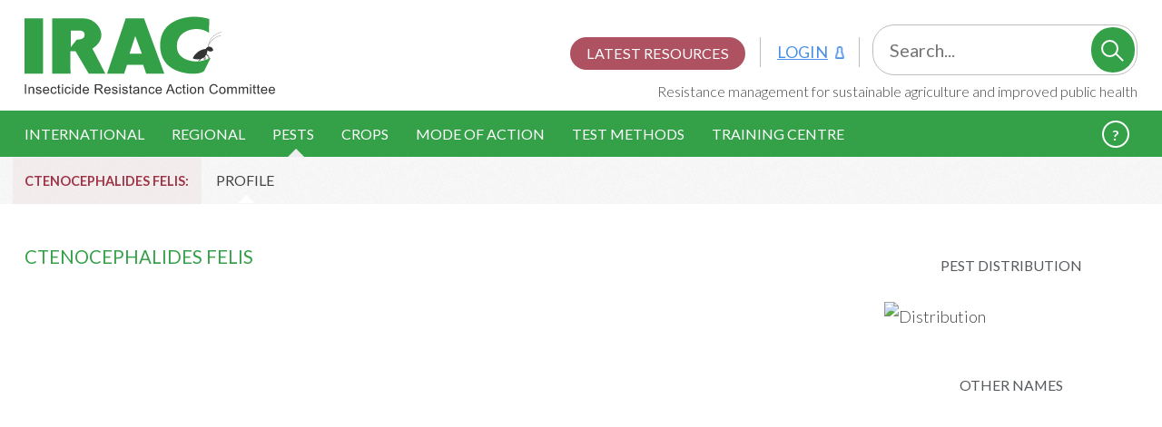

--- FILE ---
content_type: text/html; charset=UTF-8
request_url: https://irac-online.org/pests/ctenocephalides-felis/
body_size: 10944
content:
<!DOCTYPE html>
	<!--[if lt IE 7]>       <html class="no-js lt-ie11 lt-ie10 lt-ie9 lt-ie8 lt-ie7 ie" lang="en-US">    <![endif]-->
	<!--[if IE 7]>          <html class="no-js lt-ie11 lt-ie10 lt-ie9 lt-ie8 ie7 ie" lang="en-US">       <![endif]-->
	<!--[if IE 8]>          <html class="no-js lt-ie11 lt-ie10 lt-ie9 ie8 ie" lang="en-US">              <![endif]-->
	<!--[if IE 9]>          <html class="no-js lt-ie11 lt-ie10 ie9 ie" lang="en-US">                     <![endif]-->
	<!--[if !IE]>          	<html class="no-js" lang="en-US">											<![endif]-->

	<head>
	<meta charset="utf-8">
	<meta http-equiv="X-UA-Compatible" content="IE=edge,chrome=1">
	<meta name="viewport" content="width=device-width, initial-scale=1.0">

	<title>Ctenocephalides felis Archives | Insecticide Resistance Action Committee</title>
	<link rel="alternate" type="application/rss+xml" title="Insecticide Resistance Action Committee Feed" href="https://irac-online.org/feed/">

	<script>document.getElementsByTagName('html')[0].className += ' js';</script>

	<meta property="og:title" content="Ctenocephalides felis Archives | Insecticide Resistance Action Committee" />
    <meta property="og:type" content="website" />
    <meta property="og:image" content="" />
    <meta property="og:url" content="https://irac-online.org/reference/identification-mutations-associated-pyrethroid-resistance-para-type-sodium-channel-cat-flea-ctenocephalides-felis/" />
    <meta property="og:site_name" content="Insecticide Resistance Action Committee" />

    <meta name="apple-iunes-app" content="app-id=619358838">

    <link rel="apple-touch-icon" sizes="180x180" href="/apple-touch-icon.png">
	<link rel="icon" type="image/png" sizes="32x32" href="/favicon-32x32.png">
	<link rel="icon" type="image/png" sizes="16x16" href="/favicon-16x16.png">
	<link rel="manifest" href="/site.webmanifest">

	
	<link rel="preload" as="font" href="https://fonts.googleapis.com/css?family=Lato:300,400,700&display=swap">

	<meta name='robots' content='index, follow, max-image-preview:large, max-snippet:-1, max-video-preview:-1' />
	<style>img:is([sizes="auto" i], [sizes^="auto," i]) { contain-intrinsic-size: 3000px 1500px }</style>
	
	<!-- This site is optimized with the Yoast SEO plugin v25.9 - https://yoast.com/wordpress/plugins/seo/ -->
	<link rel="canonical" href="https://irac-online.org/pests/ctenocephalides-felis/" />
	<meta property="og:locale" content="en_US" />
	<meta property="og:type" content="article" />
	<meta property="og:title" content="Ctenocephalides felis Archives | Insecticide Resistance Action Committee" />
	<meta property="og:url" content="https://irac-online.org/pests/ctenocephalides-felis/" />
	<meta property="og:site_name" content="Insecticide Resistance Action Committee" />
	<meta name="twitter:card" content="summary_large_image" />
	<script type="application/ld+json" class="yoast-schema-graph">{"@context":"https://schema.org","@graph":[{"@type":"CollectionPage","@id":"https://irac-online.org/pests/ctenocephalides-felis/","url":"https://irac-online.org/pests/ctenocephalides-felis/","name":"Ctenocephalides felis Archives | Insecticide Resistance Action Committee","isPartOf":{"@id":"https://irac-online.org/#website"},"breadcrumb":{"@id":"https://irac-online.org/pests/ctenocephalides-felis/#breadcrumb"},"inLanguage":"en-US"},{"@type":"BreadcrumbList","@id":"https://irac-online.org/pests/ctenocephalides-felis/#breadcrumb","itemListElement":[{"@type":"ListItem","position":1,"name":"Home","item":"https://irac-online.org/"},{"@type":"ListItem","position":2,"name":"Ctenocephalides felis"}]},{"@type":"WebSite","@id":"https://irac-online.org/#website","url":"https://irac-online.org/","name":"Insecticide Resistance Action Committee","description":"Resistance Management for Sustainable Agriculture and Improved Public Health","publisher":{"@id":"https://irac-online.org/#organization"},"potentialAction":[{"@type":"SearchAction","target":{"@type":"EntryPoint","urlTemplate":"https://irac-online.org/?s={search_term_string}"},"query-input":{"@type":"PropertyValueSpecification","valueRequired":true,"valueName":"search_term_string"}}],"inLanguage":"en-US"},{"@type":"Organization","@id":"https://irac-online.org/#organization","name":"Insecticide Resistance Action Committee","url":"https://irac-online.org/","logo":{"@type":"ImageObject","inLanguage":"en-US","@id":"https://irac-online.org/#/schema/logo/image/","url":"https://irac-online.org/content/uploads/Logomark-Symbol-Primary-Wordmark.png","contentUrl":"https://irac-online.org/content/uploads/Logomark-Symbol-Primary-Wordmark.png","width":299,"height":93,"caption":"Insecticide Resistance Action Committee"},"image":{"@id":"https://irac-online.org/#/schema/logo/image/"},"sameAs":["https://www.youtube.com/channel/UCiGCsBTuZuJ4CEmOc1nVELA","https://en.wikipedia.org/wiki/Insecticide_Resistance_Action_Committee"]}]}</script>
	<!-- / Yoast SEO plugin. -->


<link rel="alternate" type="application/rss+xml" title="Insecticide Resistance Action Committee &raquo; Ctenocephalides felis Pest Feed" href="https://irac-online.org/pests/ctenocephalides-felis/feed/" />
<script type="text/javascript">
/* <![CDATA[ */
window._wpemojiSettings = {"baseUrl":"https:\/\/s.w.org\/images\/core\/emoji\/16.0.1\/72x72\/","ext":".png","svgUrl":"https:\/\/s.w.org\/images\/core\/emoji\/16.0.1\/svg\/","svgExt":".svg","source":{"concatemoji":"https:\/\/irac-online.org\/wp-includes\/js\/wp-emoji-release.min.js?ver=6.8.2"}};
/*! This file is auto-generated */
!function(s,n){var o,i,e;function c(e){try{var t={supportTests:e,timestamp:(new Date).valueOf()};sessionStorage.setItem(o,JSON.stringify(t))}catch(e){}}function p(e,t,n){e.clearRect(0,0,e.canvas.width,e.canvas.height),e.fillText(t,0,0);var t=new Uint32Array(e.getImageData(0,0,e.canvas.width,e.canvas.height).data),a=(e.clearRect(0,0,e.canvas.width,e.canvas.height),e.fillText(n,0,0),new Uint32Array(e.getImageData(0,0,e.canvas.width,e.canvas.height).data));return t.every(function(e,t){return e===a[t]})}function u(e,t){e.clearRect(0,0,e.canvas.width,e.canvas.height),e.fillText(t,0,0);for(var n=e.getImageData(16,16,1,1),a=0;a<n.data.length;a++)if(0!==n.data[a])return!1;return!0}function f(e,t,n,a){switch(t){case"flag":return n(e,"\ud83c\udff3\ufe0f\u200d\u26a7\ufe0f","\ud83c\udff3\ufe0f\u200b\u26a7\ufe0f")?!1:!n(e,"\ud83c\udde8\ud83c\uddf6","\ud83c\udde8\u200b\ud83c\uddf6")&&!n(e,"\ud83c\udff4\udb40\udc67\udb40\udc62\udb40\udc65\udb40\udc6e\udb40\udc67\udb40\udc7f","\ud83c\udff4\u200b\udb40\udc67\u200b\udb40\udc62\u200b\udb40\udc65\u200b\udb40\udc6e\u200b\udb40\udc67\u200b\udb40\udc7f");case"emoji":return!a(e,"\ud83e\udedf")}return!1}function g(e,t,n,a){var r="undefined"!=typeof WorkerGlobalScope&&self instanceof WorkerGlobalScope?new OffscreenCanvas(300,150):s.createElement("canvas"),o=r.getContext("2d",{willReadFrequently:!0}),i=(o.textBaseline="top",o.font="600 32px Arial",{});return e.forEach(function(e){i[e]=t(o,e,n,a)}),i}function t(e){var t=s.createElement("script");t.src=e,t.defer=!0,s.head.appendChild(t)}"undefined"!=typeof Promise&&(o="wpEmojiSettingsSupports",i=["flag","emoji"],n.supports={everything:!0,everythingExceptFlag:!0},e=new Promise(function(e){s.addEventListener("DOMContentLoaded",e,{once:!0})}),new Promise(function(t){var n=function(){try{var e=JSON.parse(sessionStorage.getItem(o));if("object"==typeof e&&"number"==typeof e.timestamp&&(new Date).valueOf()<e.timestamp+604800&&"object"==typeof e.supportTests)return e.supportTests}catch(e){}return null}();if(!n){if("undefined"!=typeof Worker&&"undefined"!=typeof OffscreenCanvas&&"undefined"!=typeof URL&&URL.createObjectURL&&"undefined"!=typeof Blob)try{var e="postMessage("+g.toString()+"("+[JSON.stringify(i),f.toString(),p.toString(),u.toString()].join(",")+"));",a=new Blob([e],{type:"text/javascript"}),r=new Worker(URL.createObjectURL(a),{name:"wpTestEmojiSupports"});return void(r.onmessage=function(e){c(n=e.data),r.terminate(),t(n)})}catch(e){}c(n=g(i,f,p,u))}t(n)}).then(function(e){for(var t in e)n.supports[t]=e[t],n.supports.everything=n.supports.everything&&n.supports[t],"flag"!==t&&(n.supports.everythingExceptFlag=n.supports.everythingExceptFlag&&n.supports[t]);n.supports.everythingExceptFlag=n.supports.everythingExceptFlag&&!n.supports.flag,n.DOMReady=!1,n.readyCallback=function(){n.DOMReady=!0}}).then(function(){return e}).then(function(){var e;n.supports.everything||(n.readyCallback(),(e=n.source||{}).concatemoji?t(e.concatemoji):e.wpemoji&&e.twemoji&&(t(e.twemoji),t(e.wpemoji)))}))}((window,document),window._wpemojiSettings);
/* ]]> */
</script>
<style id='wp-emoji-styles-inline-css' type='text/css'>

	img.wp-smiley, img.emoji {
		display: inline !important;
		border: none !important;
		box-shadow: none !important;
		height: 1em !important;
		width: 1em !important;
		margin: 0 0.07em !important;
		vertical-align: -0.1em !important;
		background: none !important;
		padding: 0 !important;
	}
</style>
<link rel='stylesheet' id='wp-block-library-css' href='https://irac-online.org/wp-includes/css/dist/block-library/style.min.css?ver=6.8.2' type='text/css' media='all' />
<style id='esab-accordion-style-inline-css' type='text/css'>
html{scroll-behavior:smooth}.wp-block-esab-accordion{position:relative}.wp-block-esab-accordion .esab__container{display:flex;flex-direction:column;gap:10px}.wp-block-esab-accordion .wp-block-esab-accordion-child{box-sizing:border-box;overflow:hidden;transition:all .3s ease}.wp-block-esab-accordion .wp-block-esab-accordion-child.bs__one{box-shadow:0 8px 24px hsla(210,8%,62%,.2)}.wp-block-esab-accordion .wp-block-esab-accordion-child.bs__two{box-shadow:0 7px 29px 0 hsla(240,5%,41%,.2)}.wp-block-esab-accordion .wp-block-esab-accordion-child.bs__three{box-shadow:0 5px 15px rgba(0,0,0,.35)}.wp-block-esab-accordion .esab__head{align-items:center;display:flex;gap:8px;justify-content:space-between;text-decoration:none;transition:all .3s ease}.wp-block-esab-accordion .esab__head:focus{outline:none}.wp-block-esab-accordion .esab__head.esab__head_reverse{flex-direction:row-reverse}.wp-block-esab-accordion .esab__head .esab__heading_txt{display:flex;text-decoration:none;width:100%}.wp-block-esab-accordion .esab__head .esab__heading_txt .esab__heading_icon{margin-right:2px}.wp-block-esab-accordion .esab__headings.has-link-icon{align-items:center;display:flex}.wp-block-esab-accordion .esab__headings.has_bage{align-items:center;display:flex;gap:5px;justify-content:flex-start;width:100%}.wp-block-esab-accordion .esab__headings.has_bage .esab__heading_txt{width:auto}.wp-block-esab-accordion .esab__headings.has_bage.top{align-items:flex-start}.wp-block-esab-accordion .esab__headings.has_bage.bottom{align-items:flex-end}.wp-block-esab-accordion .esab__headings.has_bage.right{justify-content:space-between;width:100%}.wp-block-esab-accordion .esab__badge{background-color:#319282;border-radius:3px;color:#fff;font-size:13px;line-height:1;min-width:-moz-fit-content;min-width:fit-content;padding:6px}.wp-block-esab-accordion .esab__heading_tag,.wp-block-esab-accordion .esab__subheading_tag{margin:0;padding:0;transition:all .3s ease}.wp-block-esab-accordion .esab__head{cursor:pointer}.wp-block-esab-accordion .esab__icon{align-items:center;cursor:pointer;display:flex;justify-content:center}.wp-block-esab-accordion .esab__icon svg{font-size:20px;height:1em;width:1em}.wp-block-esab-accordion .esab__icon img{max-width:1em}.wp-block-esab-accordion .esab__icon .esab__collapse,.wp-block-esab-accordion .esab__icon .esab__expand{align-items:center;display:flex;justify-content:center}.wp-block-esab-accordion .esab__icon .esab__expand,.wp-block-esab-accordion .esab__icon.esab__active_icon .esab__collapse{display:none}.wp-block-esab-accordion .esab__icon.esab__active_icon .esab__expand{display:flex}.wp-block-esab-accordion .esab__body{border-bottom-width:0;border-left-width:0;border-right-width:0;display:none;padding:10px}.wp-block-esab-accordion .link-icon{align-items:center;display:inline-flex;margin-left:8px}.wp-block-esab-accordion .link-icon svg{font-size:18px;height:1em;width:1em}.wp-block-esab-accordion.nested-accordion .wp-block-esab-accordion-child.esab__active_accordion .esab__body.esab__active{display:block!important}.wp-block-esab-accordion #esab-loadmore{background:#319282;border:none;border-radius:3px;color:#fff;cursor:pointer;margin-top:15px;padding:10px 20px;transition:all .3s}.wp-block-esab-accordion #esab-loadmore:hover{background:#1a675a}.wp-block-esab-accordion .esab-load-more{text-align:center}.wp-block-esab-accordion .esab__all-open-close{margin-bottom:10px;text-align:right}.wp-block-esab-accordion .esab__all-open-close .open-close-inner{display:inline-flex;gap:15px}.wp-block-esab-accordion .esab__all-open-close-btn{align-items:center;background:none;border:none;cursor:pointer;display:inline-flex;font-size:15px;gap:8px;padding:0;transition:all .2s ease}.wp-block-esab-accordion .esab__all-open-close-btn:focus{outline:none}.wp-block-esab-accordion .esab__all-open-close-btn svg{height:1em;width:1em}.wp-block-esab-accordion .search-inner{align-items:center;border:1px solid #ccc;border-radius:4px;box-sizing:border-box;display:flex;margin-bottom:10px;padding:15px;width:100%}.wp-block-esab-accordion .esab_not_found{display:none;text-align:center}.wp-block-esab-accordion .esab__search-input{background:none;border:none;border-radius:0;line-height:1;min-height:auto!important;padding:0;width:100%}.wp-block-esab-accordion .search-inner svg{height:16px;min-width:50px;width:50px}.wp-block-esab-accordion input.esab__search-input:focus{outline:none}.wp-block-esab-accordion .search-btns-wrapper{align-items:center;display:flex;flex-direction:row-reverse;gap:8px;justify-content:space-between}.wp-block-esab-accordion .search-btns-wrapper.reverse-layout{flex-direction:row}.wp-block-esab-accordion .search-btns-wrapper .esab__all-open-close,.wp-block-esab-accordion .search-btns-wrapper .esab__search{width:100%}.wp-block-esab-accordion .esab__disabled{cursor:not-allowed;opacity:.5;pointer-events:none}.wp-block-esab-accordion .esab__body.esab__disabled{display:none!important}.wp-block-esab-accordion-child .esab__subheading_tag.on-active{height:0;opacity:0;transition:all .2s ease;visibility:hidden}.wp-block-esab-accordion-child.esab__active_accordion .esab__subheading_tag.on-active{height:auto;opacity:1;visibility:visible}@media screen and (max-width:768px){.wp-block-esab-accordion .search-btns-wrapper.reverse-layout{flex-direction:column;gap:10px}}

</style>
<link rel='stylesheet' id='twentig-blocks-css' href='https://irac-online.org/content/plugins/twentig/dist/style-index.css?ver=2f2aa03d36da08e54bf6' type='text/css' media='all' />
<style id='global-styles-inline-css' type='text/css'>
:root{--wp--preset--aspect-ratio--square: 1;--wp--preset--aspect-ratio--4-3: 4/3;--wp--preset--aspect-ratio--3-4: 3/4;--wp--preset--aspect-ratio--3-2: 3/2;--wp--preset--aspect-ratio--2-3: 2/3;--wp--preset--aspect-ratio--16-9: 16/9;--wp--preset--aspect-ratio--9-16: 9/16;--wp--preset--color--black: #000000;--wp--preset--color--cyan-bluish-gray: #abb8c3;--wp--preset--color--white: #ffffff;--wp--preset--color--pale-pink: #f78da7;--wp--preset--color--vivid-red: #cf2e2e;--wp--preset--color--luminous-vivid-orange: #ff6900;--wp--preset--color--luminous-vivid-amber: #fcb900;--wp--preset--color--light-green-cyan: #7bdcb5;--wp--preset--color--vivid-green-cyan: #00d084;--wp--preset--color--pale-cyan-blue: #8ed1fc;--wp--preset--color--vivid-cyan-blue: #0693e3;--wp--preset--color--vivid-purple: #9b51e0;--wp--preset--color--base: #fff;--wp--preset--color--base-dark: #FAFAFA;--wp--preset--color--contrast: #333;--wp--preset--color--contrast-light: #999;--wp--preset--color--contrast-very-light: #ccc;--wp--preset--color--primary: #33A047;--wp--preset--color--primary-dark: #298038;--wp--preset--color--primary-very-dark: #1F602A;--wp--preset--color--secondary: #EDCD2C;--wp--preset--color--secondary-dark: #BDA30D;--wp--preset--color--secondary-very-dark: #8E7A0A;--wp--preset--color--tertiary: #4A90E2;--wp--preset--color--tertiary-dark: #3B73B4;--wp--preset--color--tertiary-very-dark: #2C5687;--wp--preset--color--quaternary: #A03347;--wp--preset--color--quinary: #ED7011;--wp--preset--gradient--vivid-cyan-blue-to-vivid-purple: linear-gradient(135deg,rgba(6,147,227,1) 0%,rgb(155,81,224) 100%);--wp--preset--gradient--light-green-cyan-to-vivid-green-cyan: linear-gradient(135deg,rgb(122,220,180) 0%,rgb(0,208,130) 100%);--wp--preset--gradient--luminous-vivid-amber-to-luminous-vivid-orange: linear-gradient(135deg,rgba(252,185,0,1) 0%,rgba(255,105,0,1) 100%);--wp--preset--gradient--luminous-vivid-orange-to-vivid-red: linear-gradient(135deg,rgba(255,105,0,1) 0%,rgb(207,46,46) 100%);--wp--preset--gradient--very-light-gray-to-cyan-bluish-gray: linear-gradient(135deg,rgb(238,238,238) 0%,rgb(169,184,195) 100%);--wp--preset--gradient--cool-to-warm-spectrum: linear-gradient(135deg,rgb(74,234,220) 0%,rgb(151,120,209) 20%,rgb(207,42,186) 40%,rgb(238,44,130) 60%,rgb(251,105,98) 80%,rgb(254,248,76) 100%);--wp--preset--gradient--blush-light-purple: linear-gradient(135deg,rgb(255,206,236) 0%,rgb(152,150,240) 100%);--wp--preset--gradient--blush-bordeaux: linear-gradient(135deg,rgb(254,205,165) 0%,rgb(254,45,45) 50%,rgb(107,0,62) 100%);--wp--preset--gradient--luminous-dusk: linear-gradient(135deg,rgb(255,203,112) 0%,rgb(199,81,192) 50%,rgb(65,88,208) 100%);--wp--preset--gradient--pale-ocean: linear-gradient(135deg,rgb(255,245,203) 0%,rgb(182,227,212) 50%,rgb(51,167,181) 100%);--wp--preset--gradient--electric-grass: linear-gradient(135deg,rgb(202,248,128) 0%,rgb(113,206,126) 100%);--wp--preset--gradient--midnight: linear-gradient(135deg,rgb(2,3,129) 0%,rgb(40,116,252) 100%);--wp--preset--font-size--small: 1.125rem;--wp--preset--font-size--medium: 1.25rem;--wp--preset--font-size--large: 1.5rem;--wp--preset--font-size--x-large: 42px;--wp--preset--font-size--extra-small: 1rem;--wp--preset--font-size--extra-large: 2.5rem;--wp--preset--font-family--lato: Lato, Tahoma, Verdana, sans-serif;--wp--preset--spacing--20: 0.44rem;--wp--preset--spacing--30: 0.67rem;--wp--preset--spacing--40: 1rem;--wp--preset--spacing--50: 1.5rem;--wp--preset--spacing--60: 2.25rem;--wp--preset--spacing--70: 3.38rem;--wp--preset--spacing--80: 5.06rem;--wp--preset--shadow--natural: 6px 6px 9px rgba(0, 0, 0, 0.2);--wp--preset--shadow--deep: 12px 12px 50px rgba(0, 0, 0, 0.4);--wp--preset--shadow--sharp: 6px 6px 0px rgba(0, 0, 0, 0.2);--wp--preset--shadow--outlined: 6px 6px 0px -3px rgba(255, 255, 255, 1), 6px 6px rgba(0, 0, 0, 1);--wp--preset--shadow--crisp: 6px 6px 0px rgba(0, 0, 0, 1);}:root { --wp--style--global--content-size: 1440px;--wp--style--global--wide-size: 100%; }:where(body) { margin: 0; }.wp-site-blocks { padding-top: var(--wp--style--root--padding-top); padding-bottom: var(--wp--style--root--padding-bottom); }.has-global-padding { padding-right: var(--wp--style--root--padding-right); padding-left: var(--wp--style--root--padding-left); }.has-global-padding > .alignfull { margin-right: calc(var(--wp--style--root--padding-right) * -1); margin-left: calc(var(--wp--style--root--padding-left) * -1); }.has-global-padding :where(:not(.alignfull.is-layout-flow) > .has-global-padding:not(.wp-block-block, .alignfull)) { padding-right: 0; padding-left: 0; }.has-global-padding :where(:not(.alignfull.is-layout-flow) > .has-global-padding:not(.wp-block-block, .alignfull)) > .alignfull { margin-left: 0; margin-right: 0; }.wp-site-blocks > .alignleft { float: left; margin-right: 2em; }.wp-site-blocks > .alignright { float: right; margin-left: 2em; }.wp-site-blocks > .aligncenter { justify-content: center; margin-left: auto; margin-right: auto; }:where(.wp-site-blocks) > * { margin-block-start: 24px; margin-block-end: 0; }:where(.wp-site-blocks) > :first-child { margin-block-start: 0; }:where(.wp-site-blocks) > :last-child { margin-block-end: 0; }:root { --wp--style--block-gap: 24px; }:root :where(.is-layout-flow) > :first-child{margin-block-start: 0;}:root :where(.is-layout-flow) > :last-child{margin-block-end: 0;}:root :where(.is-layout-flow) > *{margin-block-start: 24px;margin-block-end: 0;}:root :where(.is-layout-constrained) > :first-child{margin-block-start: 0;}:root :where(.is-layout-constrained) > :last-child{margin-block-end: 0;}:root :where(.is-layout-constrained) > *{margin-block-start: 24px;margin-block-end: 0;}:root :where(.is-layout-flex){gap: 24px;}:root :where(.is-layout-grid){gap: 24px;}.is-layout-flow > .alignleft{float: left;margin-inline-start: 0;margin-inline-end: 2em;}.is-layout-flow > .alignright{float: right;margin-inline-start: 2em;margin-inline-end: 0;}.is-layout-flow > .aligncenter{margin-left: auto !important;margin-right: auto !important;}.is-layout-constrained > .alignleft{float: left;margin-inline-start: 0;margin-inline-end: 2em;}.is-layout-constrained > .alignright{float: right;margin-inline-start: 2em;margin-inline-end: 0;}.is-layout-constrained > .aligncenter{margin-left: auto !important;margin-right: auto !important;}.is-layout-constrained > :where(:not(.alignleft):not(.alignright):not(.alignfull)){max-width: var(--wp--style--global--content-size);margin-left: auto !important;margin-right: auto !important;}.is-layout-constrained > .alignwide{max-width: var(--wp--style--global--wide-size);}body .is-layout-flex{display: flex;}.is-layout-flex{flex-wrap: wrap;align-items: center;}.is-layout-flex > :is(*, div){margin: 0;}body .is-layout-grid{display: grid;}.is-layout-grid > :is(*, div){margin: 0;}body{background-color: var(--wp--preset--color--base);color: var(--wp--preset--color--contrast);font-family: var(--wp--preset--font-family--lato);font-weight: 300;--wp--style--root--padding-top: 0;--wp--style--root--padding-right: 1.5rem;--wp--style--root--padding-bottom: 0;--wp--style--root--padding-left: 1.5rem;}a:where(:not(.wp-element-button)){border-bottom-color: var(--wp--preset--color-tertiary);border-bottom-width: 1px;border-bottom-style: solid;color: var(--wp--preset--color-tertiary);font-weight: 300;text-decoration: none;}:root :where(a:where(:not(.wp-element-button)):hover){color: var(--wp--preset--color-tertiary-dark);}h1, h2, h3, h4, h5, h6{font-weight: 300;}:root :where(.wp-element-button, .wp-block-button__link){background-color: var(--wp--preset--color--primary);border-radius: 4px;border-width: 0;color: white;font-family: inherit;font-size: inherit;line-height: inherit;padding: calc(0.667em + 2px) calc(1.333em + 2px);text-decoration: none;}:root :where(.wp-element-button:hover, .wp-block-button__link:hover){background-color: var(--wp--preset--color--primary-dark);box-shadow: 0 4px 0 0 var(--wp--preset--color--primary-very-dark);}.has-black-color{color: var(--wp--preset--color--black) !important;}.has-cyan-bluish-gray-color{color: var(--wp--preset--color--cyan-bluish-gray) !important;}.has-white-color{color: var(--wp--preset--color--white) !important;}.has-pale-pink-color{color: var(--wp--preset--color--pale-pink) !important;}.has-vivid-red-color{color: var(--wp--preset--color--vivid-red) !important;}.has-luminous-vivid-orange-color{color: var(--wp--preset--color--luminous-vivid-orange) !important;}.has-luminous-vivid-amber-color{color: var(--wp--preset--color--luminous-vivid-amber) !important;}.has-light-green-cyan-color{color: var(--wp--preset--color--light-green-cyan) !important;}.has-vivid-green-cyan-color{color: var(--wp--preset--color--vivid-green-cyan) !important;}.has-pale-cyan-blue-color{color: var(--wp--preset--color--pale-cyan-blue) !important;}.has-vivid-cyan-blue-color{color: var(--wp--preset--color--vivid-cyan-blue) !important;}.has-vivid-purple-color{color: var(--wp--preset--color--vivid-purple) !important;}.has-base-color{color: var(--wp--preset--color--base) !important;}.has-base-dark-color{color: var(--wp--preset--color--base-dark) !important;}.has-contrast-color{color: var(--wp--preset--color--contrast) !important;}.has-contrast-light-color{color: var(--wp--preset--color--contrast-light) !important;}.has-contrast-very-light-color{color: var(--wp--preset--color--contrast-very-light) !important;}.has-primary-color{color: var(--wp--preset--color--primary) !important;}.has-primary-dark-color{color: var(--wp--preset--color--primary-dark) !important;}.has-primary-very-dark-color{color: var(--wp--preset--color--primary-very-dark) !important;}.has-secondary-color{color: var(--wp--preset--color--secondary) !important;}.has-secondary-dark-color{color: var(--wp--preset--color--secondary-dark) !important;}.has-secondary-very-dark-color{color: var(--wp--preset--color--secondary-very-dark) !important;}.has-tertiary-color{color: var(--wp--preset--color--tertiary) !important;}.has-tertiary-dark-color{color: var(--wp--preset--color--tertiary-dark) !important;}.has-tertiary-very-dark-color{color: var(--wp--preset--color--tertiary-very-dark) !important;}.has-quaternary-color{color: var(--wp--preset--color--quaternary) !important;}.has-quinary-color{color: var(--wp--preset--color--quinary) !important;}.has-black-background-color{background-color: var(--wp--preset--color--black) !important;}.has-cyan-bluish-gray-background-color{background-color: var(--wp--preset--color--cyan-bluish-gray) !important;}.has-white-background-color{background-color: var(--wp--preset--color--white) !important;}.has-pale-pink-background-color{background-color: var(--wp--preset--color--pale-pink) !important;}.has-vivid-red-background-color{background-color: var(--wp--preset--color--vivid-red) !important;}.has-luminous-vivid-orange-background-color{background-color: var(--wp--preset--color--luminous-vivid-orange) !important;}.has-luminous-vivid-amber-background-color{background-color: var(--wp--preset--color--luminous-vivid-amber) !important;}.has-light-green-cyan-background-color{background-color: var(--wp--preset--color--light-green-cyan) !important;}.has-vivid-green-cyan-background-color{background-color: var(--wp--preset--color--vivid-green-cyan) !important;}.has-pale-cyan-blue-background-color{background-color: var(--wp--preset--color--pale-cyan-blue) !important;}.has-vivid-cyan-blue-background-color{background-color: var(--wp--preset--color--vivid-cyan-blue) !important;}.has-vivid-purple-background-color{background-color: var(--wp--preset--color--vivid-purple) !important;}.has-base-background-color{background-color: var(--wp--preset--color--base) !important;}.has-base-dark-background-color{background-color: var(--wp--preset--color--base-dark) !important;}.has-contrast-background-color{background-color: var(--wp--preset--color--contrast) !important;}.has-contrast-light-background-color{background-color: var(--wp--preset--color--contrast-light) !important;}.has-contrast-very-light-background-color{background-color: var(--wp--preset--color--contrast-very-light) !important;}.has-primary-background-color{background-color: var(--wp--preset--color--primary) !important;}.has-primary-dark-background-color{background-color: var(--wp--preset--color--primary-dark) !important;}.has-primary-very-dark-background-color{background-color: var(--wp--preset--color--primary-very-dark) !important;}.has-secondary-background-color{background-color: var(--wp--preset--color--secondary) !important;}.has-secondary-dark-background-color{background-color: var(--wp--preset--color--secondary-dark) !important;}.has-secondary-very-dark-background-color{background-color: var(--wp--preset--color--secondary-very-dark) !important;}.has-tertiary-background-color{background-color: var(--wp--preset--color--tertiary) !important;}.has-tertiary-dark-background-color{background-color: var(--wp--preset--color--tertiary-dark) !important;}.has-tertiary-very-dark-background-color{background-color: var(--wp--preset--color--tertiary-very-dark) !important;}.has-quaternary-background-color{background-color: var(--wp--preset--color--quaternary) !important;}.has-quinary-background-color{background-color: var(--wp--preset--color--quinary) !important;}.has-black-border-color{border-color: var(--wp--preset--color--black) !important;}.has-cyan-bluish-gray-border-color{border-color: var(--wp--preset--color--cyan-bluish-gray) !important;}.has-white-border-color{border-color: var(--wp--preset--color--white) !important;}.has-pale-pink-border-color{border-color: var(--wp--preset--color--pale-pink) !important;}.has-vivid-red-border-color{border-color: var(--wp--preset--color--vivid-red) !important;}.has-luminous-vivid-orange-border-color{border-color: var(--wp--preset--color--luminous-vivid-orange) !important;}.has-luminous-vivid-amber-border-color{border-color: var(--wp--preset--color--luminous-vivid-amber) !important;}.has-light-green-cyan-border-color{border-color: var(--wp--preset--color--light-green-cyan) !important;}.has-vivid-green-cyan-border-color{border-color: var(--wp--preset--color--vivid-green-cyan) !important;}.has-pale-cyan-blue-border-color{border-color: var(--wp--preset--color--pale-cyan-blue) !important;}.has-vivid-cyan-blue-border-color{border-color: var(--wp--preset--color--vivid-cyan-blue) !important;}.has-vivid-purple-border-color{border-color: var(--wp--preset--color--vivid-purple) !important;}.has-base-border-color{border-color: var(--wp--preset--color--base) !important;}.has-base-dark-border-color{border-color: var(--wp--preset--color--base-dark) !important;}.has-contrast-border-color{border-color: var(--wp--preset--color--contrast) !important;}.has-contrast-light-border-color{border-color: var(--wp--preset--color--contrast-light) !important;}.has-contrast-very-light-border-color{border-color: var(--wp--preset--color--contrast-very-light) !important;}.has-primary-border-color{border-color: var(--wp--preset--color--primary) !important;}.has-primary-dark-border-color{border-color: var(--wp--preset--color--primary-dark) !important;}.has-primary-very-dark-border-color{border-color: var(--wp--preset--color--primary-very-dark) !important;}.has-secondary-border-color{border-color: var(--wp--preset--color--secondary) !important;}.has-secondary-dark-border-color{border-color: var(--wp--preset--color--secondary-dark) !important;}.has-secondary-very-dark-border-color{border-color: var(--wp--preset--color--secondary-very-dark) !important;}.has-tertiary-border-color{border-color: var(--wp--preset--color--tertiary) !important;}.has-tertiary-dark-border-color{border-color: var(--wp--preset--color--tertiary-dark) !important;}.has-tertiary-very-dark-border-color{border-color: var(--wp--preset--color--tertiary-very-dark) !important;}.has-quaternary-border-color{border-color: var(--wp--preset--color--quaternary) !important;}.has-quinary-border-color{border-color: var(--wp--preset--color--quinary) !important;}.has-vivid-cyan-blue-to-vivid-purple-gradient-background{background: var(--wp--preset--gradient--vivid-cyan-blue-to-vivid-purple) !important;}.has-light-green-cyan-to-vivid-green-cyan-gradient-background{background: var(--wp--preset--gradient--light-green-cyan-to-vivid-green-cyan) !important;}.has-luminous-vivid-amber-to-luminous-vivid-orange-gradient-background{background: var(--wp--preset--gradient--luminous-vivid-amber-to-luminous-vivid-orange) !important;}.has-luminous-vivid-orange-to-vivid-red-gradient-background{background: var(--wp--preset--gradient--luminous-vivid-orange-to-vivid-red) !important;}.has-very-light-gray-to-cyan-bluish-gray-gradient-background{background: var(--wp--preset--gradient--very-light-gray-to-cyan-bluish-gray) !important;}.has-cool-to-warm-spectrum-gradient-background{background: var(--wp--preset--gradient--cool-to-warm-spectrum) !important;}.has-blush-light-purple-gradient-background{background: var(--wp--preset--gradient--blush-light-purple) !important;}.has-blush-bordeaux-gradient-background{background: var(--wp--preset--gradient--blush-bordeaux) !important;}.has-luminous-dusk-gradient-background{background: var(--wp--preset--gradient--luminous-dusk) !important;}.has-pale-ocean-gradient-background{background: var(--wp--preset--gradient--pale-ocean) !important;}.has-electric-grass-gradient-background{background: var(--wp--preset--gradient--electric-grass) !important;}.has-midnight-gradient-background{background: var(--wp--preset--gradient--midnight) !important;}.has-small-font-size{font-size: var(--wp--preset--font-size--small) !important;}.has-medium-font-size{font-size: var(--wp--preset--font-size--medium) !important;}.has-large-font-size{font-size: var(--wp--preset--font-size--large) !important;}.has-x-large-font-size{font-size: var(--wp--preset--font-size--x-large) !important;}.has-extra-small-font-size{font-size: var(--wp--preset--font-size--extra-small) !important;}.has-extra-large-font-size{font-size: var(--wp--preset--font-size--extra-large) !important;}.has-lato-font-family{font-family: var(--wp--preset--font-family--lato) !important;}
:root :where(.wp-block-button .wp-block-button__link){font-weight: 300;}
:root :where(.wp-block-pullquote){font-size: 1.5em;line-height: 1.6;}
:root :where(.wp-block-heading){font-weight: 300;}
:root :where(p){font-weight: 300;}
:root :where(.wp-block-list){font-weight: 300;}
@media (max-width: 767px) { .tw-sm-hidden { display: none !important; }}@media (min-width: 768px) and (max-width: 1023px) { .tw-md-hidden { display: none !important; }}@media (min-width: 1024px) { .tw-lg-hidden { display: none !important; }}@media (width < 768px) { .tw-sm-hidden { display: none !important; }}@media (768px <= width < 1024px) { .tw-md-hidden { display: none !important; }}@media (width >= 1024px) { .tw-lg-hidden { display: none !important; }}
.tw-mt-0{margin-top:0px!important;}.tw-mb-0{margin-bottom:0px!important;}.tw-mt-1{margin-top:5px!important;}.tw-mb-1{margin-bottom:5px!important;}.tw-mt-2{margin-top:10px!important;}.tw-mb-2{margin-bottom:10px!important;}.tw-mt-3{margin-top:15px!important;}.tw-mb-3{margin-bottom:15px!important;}.tw-mt-4{margin-top:20px!important;}.tw-mb-4{margin-bottom:20px!important;}.tw-mt-5{margin-top:30px!important;}.tw-mb-5{margin-bottom:30px!important;}.tw-mt-6{margin-top:40px!important;}.tw-mb-6{margin-bottom:40px!important;}.tw-mt-7{margin-top:50px!important;}.tw-mb-7{margin-bottom:50px!important;}.tw-mt-8{margin-top:60px!important;}.tw-mb-8{margin-bottom:60px!important;}.tw-mt-9{margin-top:80px!important;}.tw-mb-9{margin-bottom:80px!important;}.tw-mt-10{margin-top:100px!important;}.tw-mb-10{margin-bottom:100px!important;}.tw-mt-auto{margin-top:auto!important;}.tw-mb-auto{margin-bottom:auto!important;}
</style>
<link rel='stylesheet' id='rcc-styles-css' href='https://irac-online.org/content/plugins/responsive-cookie-consent/includes/css/style.css?ver=6.8.2' type='text/css' media='all' />
<link rel='stylesheet' id='wp-smart-crop-renderer-css' href='https://irac-online.org/content/plugins/wp-smartcrop/css/image-renderer.css?ver=2.0.10' type='text/css' media='all' />
<link rel='stylesheet' id='theme-css' href='https://irac-online.org/content/themes/IRAC_2019/assets/stylus/style.css?ver=17429015671736423795' type='text/css' media='all' />
<link rel='preload' as='style'  id='theme-css' href='https://irac-online.org/content/themes/IRAC_2019/assets/stylus/style.css?ver=17429015671736423795' type='text/css' media='all' />
<script type="text/javascript" src="https://irac-online.org/wp-includes/js/jquery/jquery.min.js?ver=3.7.1" id="jquery-core-js"></script>
<script type="text/javascript" src="https://irac-online.org/wp-includes/js/jquery/jquery-migrate.min.js?ver=3.4.1" id="jquery-migrate-js"></script>
<script type="text/javascript" src="https://irac-online.org/content/themes/IRAC_2019/assets/js/min/font.js?ver=17429015671736423795" id="font-js"></script>
<link rel="https://api.w.org/" href="https://irac-online.org/wp-json/" /><link rel="alternate" title="JSON" type="application/json" href="https://irac-online.org/wp-json/wp/v2/pest/1539" /><link rel="EditURI" type="application/rsd+xml" title="RSD" href="https://irac-online.org/xmlrpc.php?rsd" />
<meta name="generator" content="WordPress 6.8.2" />
<meta name="generator" content="performance-lab 3.9.0; plugins: ">
<noscript><style>.tw-block-animation{opacity:1;transform:none;clip-path:none;}</style></noscript>
      <meta name="onesignal" content="wordpress-plugin"/>
            <script>

      window.OneSignalDeferred = window.OneSignalDeferred || [];

      OneSignalDeferred.push(function(OneSignal) {
        var oneSignal_options = {};
        window._oneSignalInitOptions = oneSignal_options;

        oneSignal_options['serviceWorkerParam'] = { scope: '/content/plugins/onesignal-free-web-push-notifications/sdk_files/push/onesignal/' };
oneSignal_options['serviceWorkerPath'] = 'OneSignalSDKWorker.js';

        OneSignal.Notifications.setDefaultUrl("https://irac-online.org");

        oneSignal_options['wordpress'] = true;
oneSignal_options['appId'] = '2e32315c-1f6e-4a13-82c0-d94dd2279db6';
oneSignal_options['allowLocalhostAsSecureOrigin'] = true;
oneSignal_options['welcomeNotification'] = { };
oneSignal_options['welcomeNotification']['title'] = "";
oneSignal_options['welcomeNotification']['message'] = "";
oneSignal_options['path'] = "https://irac-online.org/content/plugins/onesignal-free-web-push-notifications/sdk_files/";
oneSignal_options['promptOptions'] = { };
oneSignal_options['notifyButton'] = { };
oneSignal_options['notifyButton']['enable'] = true;
oneSignal_options['notifyButton']['position'] = 'bottom-right';
oneSignal_options['notifyButton']['theme'] = 'default';
oneSignal_options['notifyButton']['size'] = 'medium';
oneSignal_options['notifyButton']['showCredit'] = true;
oneSignal_options['notifyButton']['text'] = {};
              OneSignal.init(window._oneSignalInitOptions);
                    });

      function documentInitOneSignal() {
        var oneSignal_elements = document.getElementsByClassName("OneSignal-prompt");

        var oneSignalLinkClickHandler = function(event) { OneSignal.Notifications.requestPermission(); event.preventDefault(); };        for(var i = 0; i < oneSignal_elements.length; i++)
          oneSignal_elements[i].addEventListener('click', oneSignalLinkClickHandler, false);
      }

      if (document.readyState === 'complete') {
           documentInitOneSignal();
      }
      else {
           window.addEventListener("load", function(event){
               documentInitOneSignal();
          });
      }
    </script>
<style type="text/css">.broken_link, a.broken_link {
	text-decoration: line-through;
}</style><link rel="icon" href="https://irac-online.org/content/uploads/cropped-Green-1736425932-32x32.png" sizes="32x32" />
<link rel="icon" href="https://irac-online.org/content/uploads/cropped-Green-1736425932-192x192.png" sizes="192x192" />
<link rel="apple-touch-icon" href="https://irac-online.org/content/uploads/cropped-Green-1736425932-180x180.png" />
<meta name="msapplication-TileImage" content="https://irac-online.org/content/uploads/cropped-Green-1736425932-270x270.png" />
</head>
	<body class="archive tax-pest term-ctenocephalides-felis term-1539 wp-custom-logo wp-theme-IRAC_2019">
		<!--[if lt IE 8]><div class="chromeframe"><p>You are using an <strong>outdated</strong> browser. Please <a href="http://browsehappy.com/" target="_blank">upgrade your browser</a> or <a href="http://www.google.com/chromeframe/?redirect=true" target="_blank">activate Google Chrome Frame</a> to improve your experience.</p></div><![endif]-->

		<!-- Google Tag Manager -->
		<noscript><iframe src="//www.googletagmanager.com/ns.html?id=GTM-T94FWS"height="0" width="0" style="display:none;visibility:hidden"></iframe></noscript>
		<script>(function(w,d,s,l,i){w[l]=w[l]||[];w[l].push({'gtm.start':new Date().getTime(),event:'gtm.js'});var f=d.getElementsByTagName(s)[0],j=d.createElement(s),dl=l!='dataLayer'?'&l='+l:'';j.async=true;j.src='//www.googletagmanager.com/gtm.js?id='+i+dl;f.parentNode.insertBefore(j,f);})(window,document,'script','dataLayer','GTM-T94FWS');</script>
		<!-- End Google Tag Manager -->

		<input type="hidden" id="get_document_formats_nonce" name="get_document_formats_nonce" value="d6746691ed" /><input type="hidden" name="_wp_http_referer" value="/pests/ctenocephalides-felis/" />

		<header>

	<div>
		<div class="logo">
			<a href="/">Home</a>
		</div>
		<div>
			<a class="latest-resources" href="/latest-resources/">Latest</a>
							<a class="login" href="/login">Login</a>
						<form class="search" action="/" method="get">
				<!--<label for="query">Search Term:</label>-->
				<input type="text" name="s" placeholder="Search...">
				<input type="submit" value="search">
			</form>
			<span class="tagline">Resistance management for sustainable agriculture and improved public health</span>
		</div>
	</div>

	<nav id="primary-navigation" class="navigation primary" role="navigation">
		<div class="menu-primary-2021-container"><ul id="menu-primary-2021" class="menu"><li id="menu-item-11708" class="menu-item menu-item-type-post_type menu-item-object-page menu-item-has-children menu-item-11708 pest International"><a href="https://irac-online.org/international/">International</a>
<ul class="sub-menu">
	<li id="menu-item-11734" class="menu-item menu-item-type-post_type menu-item-object-page menu-item-11734 pest Introduction"><a href="https://irac-online.org/international/introduction/">Introduction</a></li>
	<li id="menu-item-11732" class="menu-item menu-item-type-post_type menu-item-object-page current_page_parent menu-item-has-children menu-item-11732 pest News &amp; events"><a href="https://irac-online.org/international/news/">News &#038; events</a>
	<ul class="sub-menu">
		<li id="menu-item-11976" class="menu-item menu-item-type-post_type menu-item-object-page menu-item-11976 pest News"><a href="https://irac-online.org/international/news/">News</a></li>
		<li id="menu-item-11979" class="menu-item menu-item-type-post_type menu-item-object-page menu-item-11979 pest Newsletters"><a href="https://irac-online.org/international/newsletters/">Newsletters</a></li>
		<li id="menu-item-11977" class="menu-item menu-item-type-post_type menu-item-object-page menu-item-11977 pest Events"><a href="https://irac-online.org/international/events/">Events</a></li>
		<li id="menu-item-11978" class="menu-item menu-item-type-post_type menu-item-object-page menu-item-11978 pest Past Events"><a href="https://irac-online.org/international/past-events/">Past Events</a></li>
	</ul>
</li>
	<li id="menu-item-11735" class="menu-item menu-item-type-post_type menu-item-object-page menu-item-has-children menu-item-11735 pest Administration"><a href="https://irac-online.org/international/administration/">Administration</a>
	<ul class="sub-menu">
		<li id="menu-item-11980" class="menu-item menu-item-type-taxonomy menu-item-object-team menu-item-11980 pest Executive"><a href="https://irac-online.org/teams/executive/">Executive</a></li>
		<li id="menu-item-11982" class="menu-item menu-item-type-taxonomy menu-item-object-team menu-item-11982 pest Steering"><a href="https://irac-online.org/teams/steering/">Steering</a></li>
		<li id="menu-item-11981" class="menu-item menu-item-type-taxonomy menu-item-object-team menu-item-11981 pest Outreach"><a href="https://irac-online.org/teams/outreach/">Outreach</a></li>
	</ul>
</li>
	<li id="menu-item-11736" class="menu-item menu-item-type-post_type menu-item-object-page menu-item-has-children menu-item-11736 pest Working Groups"><a href="https://irac-online.org/international/working-groups/">Working Groups</a>
	<ul class="sub-menu">
		<li id="menu-item-11983" class="menu-item menu-item-type-taxonomy menu-item-object-team menu-item-11983 pest Biotechnology"><a href="https://irac-online.org/teams/biotechnology/">Biotechnology</a></li>
		<li id="menu-item-11990" class="menu-item menu-item-type-taxonomy menu-item-object-team menu-item-11990 pest Public Health"><a href="https://irac-online.org/teams/public-health/">Public Health</a></li>
		<li id="menu-item-11985" class="menu-item menu-item-type-taxonomy menu-item-object-team menu-item-11985 pest Chewing Pests"><a href="https://irac-online.org/teams/chewing-pests/">Chewing Pests</a></li>
		<li id="menu-item-11986" class="menu-item menu-item-type-taxonomy menu-item-object-team menu-item-11986 pest Methods"><a href="https://irac-online.org/teams/methods/">Methods</a></li>
		<li id="menu-item-11987" class="menu-item menu-item-type-taxonomy menu-item-object-team menu-item-11987 pest MoA Group 30 Task"><a href="https://irac-online.org/teams/moa-group-30/">MoA Group 30 Task</a></li>
		<li id="menu-item-11988" class="menu-item menu-item-type-taxonomy menu-item-object-team menu-item-11988 pest Mode of Action"><a href="https://irac-online.org/teams/mode-of-action/">Mode of Action</a></li>
		<li id="menu-item-11989" class="menu-item menu-item-type-taxonomy menu-item-object-team menu-item-11989 pest Nematodes"><a href="https://irac-online.org/teams/nematodes/">Nematodes</a></li>
		<li id="menu-item-11991" class="menu-item menu-item-type-taxonomy menu-item-object-team menu-item-11991 pest Sucking Pests"><a href="https://irac-online.org/teams/sucking-pests/">Sucking Pests</a></li>
	</ul>
</li>
	<li id="menu-item-11737" class="menu-item menu-item-type-post_type menu-item-object-page menu-item-11737 pest Partners"><a href="https://irac-online.org/international/partners/">Partners</a></li>
	<li id="menu-item-11738" class="menu-item menu-item-type-post_type menu-item-object-page menu-item-11738 pest Sponsors"><a href="https://irac-online.org/international/sponsors/">Sponsors</a></li>
	<li id="menu-item-11770" class="menu-item menu-item-type-post_type menu-item-object-page menu-item-11770 pest Brand materials"><a href="https://irac-online.org/international/brand/">Brand materials</a></li>
</ul>
</li>
<li id="menu-item-11713" class="menu-item menu-item-type-post_type menu-item-object-page menu-item-has-children menu-item-11713 pest Regional"><a href="https://irac-online.org/regional-teams/">Regional</a>
<ul class="sub-menu">
	<li id="menu-item-12506" class="menu-item menu-item-type-custom menu-item-object-custom menu-item-has-children menu-item-12506 pest The Americas"><a href="/regional-teams/">The Americas</a>
	<ul class="sub-menu">
		<li id="menu-item-11723" class="menu-item menu-item-type-taxonomy menu-item-object-country menu-item-11723 pest Argentina"><a href="https://irac-online.org/countries/argentina/">Argentina</a></li>
		<li id="menu-item-11716" class="menu-item menu-item-type-taxonomy menu-item-object-country menu-item-11716 pest Brazil"><a href="https://irac-online.org/countries/brazil/">Brazil</a></li>
		<li id="menu-item-12160" class="menu-item menu-item-type-taxonomy menu-item-object-country menu-item-12160 pest Mexico"><a href="https://irac-online.org/countries/mexico/">Mexico</a></li>
		<li id="menu-item-12925" class="menu-item menu-item-type-taxonomy menu-item-object-country menu-item-12925 pest Paraguay"><a href="https://irac-online.org/countries/paraguay/">Paraguay</a></li>
		<li id="menu-item-11714" class="menu-item menu-item-type-taxonomy menu-item-object-country menu-item-11714 pest US"><a href="https://irac-online.org/countries/us/">US</a></li>
	</ul>
</li>
	<li id="menu-item-12505" class="menu-item menu-item-type-custom menu-item-object-custom menu-item-has-children menu-item-12505 pest Asia"><a href="/regional-teams/">Asia</a>
	<ul class="sub-menu">
		<li id="menu-item-11724" class="menu-item menu-item-type-taxonomy menu-item-object-country menu-item-11724 pest Asia"><a href="https://irac-online.org/countries/asia/">Asia</a></li>
		<li id="menu-item-11720" class="menu-item menu-item-type-taxonomy menu-item-object-country menu-item-11720 pest China"><a href="https://irac-online.org/countries/china/">China</a></li>
		<li id="menu-item-11721" class="menu-item menu-item-type-taxonomy menu-item-object-country menu-item-11721 pest India"><a href="https://irac-online.org/countries/india/">India</a></li>
		<li id="menu-item-12157" class="menu-item menu-item-type-taxonomy menu-item-object-country menu-item-12157 pest Indonesia"><a href="https://irac-online.org/countries/indonesia/">Indonesia</a></li>
		<li id="menu-item-11722" class="menu-item menu-item-type-taxonomy menu-item-object-country menu-item-11722 pest Japan"><a href="https://irac-online.org/countries/japan/">Japan</a></li>
		<li id="menu-item-12159" class="menu-item menu-item-type-taxonomy menu-item-object-country menu-item-12159 pest Korea"><a href="https://irac-online.org/countries/korea/">Korea</a></li>
		<li id="menu-item-12359" class="menu-item menu-item-type-taxonomy menu-item-object-country menu-item-12359 pest Malaysia"><a href="https://irac-online.org/countries/malaysia/">Malaysia</a></li>
		<li id="menu-item-11726" class="menu-item menu-item-type-taxonomy menu-item-object-country menu-item-11726 pest Philippines"><a href="https://irac-online.org/countries/philippines/">Philippines</a></li>
		<li id="menu-item-12927" class="menu-item menu-item-type-taxonomy menu-item-object-country menu-item-12927 pest Taiwan"><a href="https://irac-online.org/countries/taiwan/">Taiwan</a></li>
		<li id="menu-item-12161" class="menu-item menu-item-type-taxonomy menu-item-object-country menu-item-12161 pest Thailand"><a href="https://irac-online.org/countries/thailand/">Thailand</a></li>
		<li id="menu-item-12968" class="menu-item menu-item-type-taxonomy menu-item-object-country menu-item-12968 pest Vietnam"><a href="https://irac-online.org/countries/vietnam/">Vietnam</a></li>
	</ul>
</li>
	<li id="menu-item-12508" class="menu-item menu-item-type-custom menu-item-object-custom menu-item-has-children menu-item-12508 pest Europe"><a href="/regional-teams/">Europe</a>
	<ul class="sub-menu">
		<li id="menu-item-11717" class="menu-item menu-item-type-taxonomy menu-item-object-country menu-item-11717 pest Europe"><a href="https://irac-online.org/countries/europe/">Europe</a></li>
		<li id="menu-item-12158" class="menu-item menu-item-type-taxonomy menu-item-object-country menu-item-12158 pest Italy"><a href="https://irac-online.org/countries/italy/">Italy</a></li>
		<li id="menu-item-11715" class="menu-item menu-item-type-taxonomy menu-item-object-country menu-item-11715 pest Spain"><a href="https://irac-online.org/countries/spain/">Spain</a></li>
		<li id="menu-item-12926" class="menu-item menu-item-type-taxonomy menu-item-object-country menu-item-12926 pest Turkey"><a href="https://irac-online.org/countries/turkey/">Turkey</a></li>
	</ul>
</li>
	<li id="menu-item-12507" class="menu-item menu-item-type-custom menu-item-object-custom menu-item-has-children menu-item-12507 pest Africa"><a href="/regional-teams/">Africa</a>
	<ul class="sub-menu">
		<li id="menu-item-12896" class="menu-item menu-item-type-taxonomy menu-item-object-country menu-item-12896 pest Africa-Middle East"><a href="https://irac-online.org/countries/africa-middle-east/">Africa-Middle East</a></li>
		<li id="menu-item-11718" class="menu-item menu-item-type-taxonomy menu-item-object-country menu-item-11718 pest South Africa"><a href="https://irac-online.org/countries/south-africa/">South Africa</a></li>
	</ul>
</li>
	<li id="menu-item-13416" class="menu-item menu-item-type-custom menu-item-object-custom menu-item-has-children menu-item-13416 pest Australasia"><a href="/regional-teams/">Australasia</a>
	<ul class="sub-menu">
		<li id="menu-item-11719" class="menu-item menu-item-type-taxonomy menu-item-object-country menu-item-11719 pest Australia"><a href="https://irac-online.org/countries/australia/">Australia</a></li>
	</ul>
</li>
	<li id="menu-item-11745" class="menu-item menu-item-type-post_type menu-item-object-page menu-item-has-children menu-item-11745 pest Starting Groups"><a href="https://irac-online.org/regional-teams/starting-new-irac-groups/">Starting Groups</a>
	<ul class="sub-menu">
		<li id="menu-item-11998" class="menu-item menu-item-type-post_type menu-item-object-page menu-item-11998 pest Getting Started"><a href="https://irac-online.org/regional-teams/starting-new-irac-groups/getting-started/">Getting Started</a></li>
		<li id="menu-item-11999" class="menu-item menu-item-type-post_type menu-item-object-page menu-item-11999 pest Tackling IRM"><a href="https://irac-online.org/regional-teams/starting-new-irac-groups/tackling-irm/">Tackling IRM</a></li>
		<li id="menu-item-11997" class="menu-item menu-item-type-post_type menu-item-object-page menu-item-11997 pest Spreading the Message"><a href="https://irac-online.org/regional-teams/starting-new-irac-groups/spreading-the-message/">Spreading the Message</a></li>
	</ul>
</li>
</ul>
</li>
<li id="menu-item-11712" class="menu-item menu-item-type-post_type menu-item-object-page menu-item-has-children menu-item-11712 pest current_page_parent Pests"><a href="https://irac-online.org/pest-library/">Pests</a>
<ul class="sub-menu">
	<li id="menu-item-11992" class="menu-item menu-item-type-post_type menu-item-object-page menu-item-11992 pest Coleoptera"><a href="https://irac-online.org/pest-library/coleoptera/">Coleoptera</a></li>
	<li id="menu-item-11993" class="menu-item menu-item-type-post_type menu-item-object-page menu-item-11993 pest Lepidoptera"><a href="https://irac-online.org/pest-library/lepidoptera/">Lepidoptera</a></li>
	<li id="menu-item-12008" class="menu-item menu-item-type-post_type menu-item-object-page menu-item-12008 pest Sucking pests"><a href="https://irac-online.org/pest-library/sucking-pests/">Sucking pests</a></li>
	<li id="menu-item-13216" class="menu-item menu-item-type-post_type menu-item-object-page menu-item-13216 pest Vectors"><a href="https://irac-online.org/pest-library/vectors/">Vectors</a></li>
	<li id="menu-item-12006" class="menu-item menu-item-type-post_type menu-item-object-page menu-item-12006 pest Other pests"><a href="https://irac-online.org/pest-library/other-pests/">Other pests</a></li>
</ul>
</li>
<li id="menu-item-11711" class="menu-item menu-item-type-post_type menu-item-object-page menu-item-has-children menu-item-11711 pest Crops"><a href="https://irac-online.org/crops/">Crops</a>
<ul class="sub-menu">
	<li id="menu-item-11765" class="menu-item menu-item-type-taxonomy menu-item-object-crop menu-item-11765 pest Brassicas"><a href="https://irac-online.org/crops/brassicas/">Brassicas</a></li>
	<li id="menu-item-11763" class="menu-item menu-item-type-taxonomy menu-item-object-crop menu-item-11763 pest Cereals"><a href="https://irac-online.org/crops/cereals/">Cereals</a></li>
	<li id="menu-item-11764" class="menu-item menu-item-type-taxonomy menu-item-object-crop menu-item-11764 pest Citrus"><a href="https://irac-online.org/crops/citrus/">Citrus</a></li>
	<li id="menu-item-11761" class="menu-item menu-item-type-taxonomy menu-item-object-crop menu-item-11761 pest Corn"><a href="https://irac-online.org/crops/corn/">Corn</a></li>
	<li id="menu-item-11758" class="menu-item menu-item-type-taxonomy menu-item-object-crop menu-item-11758 pest Cotton"><a href="https://irac-online.org/crops/cotton/">Cotton</a></li>
	<li id="menu-item-12984" class="menu-item menu-item-type-taxonomy menu-item-object-crop menu-item-12984 pest Glasshouse Vegetables"><a href="https://irac-online.org/crops/glasshouse-vegetables/">Glasshouse Vegetables</a></li>
	<li id="menu-item-11757" class="menu-item menu-item-type-taxonomy menu-item-object-crop menu-item-11757 pest Oilseed Rape"><a href="https://irac-online.org/crops/oilseed-rape/">Oilseed Rape</a></li>
	<li id="menu-item-11766" class="menu-item menu-item-type-taxonomy menu-item-object-crop menu-item-11766 pest Pome Fruit"><a href="https://irac-online.org/crops/pome-fruit/">Pome Fruit</a></li>
	<li id="menu-item-12985" class="menu-item menu-item-type-taxonomy menu-item-object-crop menu-item-12985 pest Potatoes"><a href="https://irac-online.org/crops/potato/">Potatoes</a></li>
	<li id="menu-item-11759" class="menu-item menu-item-type-taxonomy menu-item-object-crop menu-item-11759 pest Rice"><a href="https://irac-online.org/crops/rice/">Rice</a></li>
	<li id="menu-item-11760" class="menu-item menu-item-type-taxonomy menu-item-object-crop menu-item-11760 pest Soybean"><a href="https://irac-online.org/crops/soybean/">Soybean</a></li>
	<li id="menu-item-11762" class="menu-item menu-item-type-taxonomy menu-item-object-crop menu-item-11762 pest Tomato"><a href="https://irac-online.org/crops/tomato/">Tomato</a></li>
</ul>
</li>
<li id="menu-item-11707" class="menu-item menu-item-type-post_type menu-item-object-page menu-item-11707 pest Mode of Action"><a href="https://irac-online.org/mode-of-action/">Mode of Action</a></li>
<li id="menu-item-11901" class="menu-item menu-item-type-post_type menu-item-object-page menu-item-11901 pest Test Methods"><a href="https://irac-online.org/test-methods/">Test Methods</a></li>
<li id="menu-item-11744" class="menu-item menu-item-type-post_type menu-item-object-page menu-item-has-children menu-item-11744 pest Training Centre"><a href="https://irac-online.org/training-centre/">Training Centre</a>
<ul class="sub-menu">
	<li id="menu-item-11746" class="menu-item menu-item-type-post_type menu-item-object-page menu-item-has-children menu-item-11746 pest Resistance basics"><a href="https://irac-online.org/training-centre/resistance/">Resistance basics</a>
	<ul class="sub-menu">
		<li id="menu-item-13586" class="menu-item menu-item-type-post_type menu-item-object-page menu-item-13586 pest Introduction"><a href="https://irac-online.org/training-centre/resistance/">Introduction</a></li>
		<li id="menu-item-11994" class="menu-item menu-item-type-post_type menu-item-object-page menu-item-11994 pest Mechanisms"><a href="https://irac-online.org/training-centre/resistance/mechanisms/">Mechanisms</a></li>
		<li id="menu-item-11996" class="menu-item menu-item-type-post_type menu-item-object-page menu-item-11996 pest Management"><a href="https://irac-online.org/training-centre/resistance/management/">Management</a></li>
		<li id="menu-item-16240" class="menu-item menu-item-type-post_type menu-item-object-page menu-item-16240 pest IPM"><a href="https://irac-online.org/training-centre/integrated-pest-management/">IPM</a></li>
		<li id="menu-item-13503" class="menu-item menu-item-type-post_type menu-item-object-page menu-item-13503 pest Mixtures"><a href="https://irac-online.org/training-centre/resistance/mixtures/">Mixtures</a></li>
		<li id="menu-item-12902" class="menu-item menu-item-type-post_type menu-item-object-page menu-item-12902 pest Monitoring"><a href="https://irac-online.org/training-centre/resistance/monitoring/">Monitoring</a></li>
		<li id="menu-item-11995" class="menu-item menu-item-type-post_type menu-item-object-page menu-item-11995 pest Modelling"><a href="https://irac-online.org/training-centre/resistance/modelling/">Modelling</a></li>
	</ul>
</li>
	<li id="menu-item-11755" class="menu-item menu-item-type-post_type menu-item-object-page menu-item-11755 pest Position papers"><a href="https://irac-online.org/training-centre/position-papers/">Position papers</a></li>
	<li id="menu-item-13485" class="menu-item menu-item-type-post_type menu-item-object-page menu-item-13485 pest IRM Guidelines"><a href="https://irac-online.org/training-centre/irm-guidelines/">IRM Guidelines</a></li>
	<li id="menu-item-11753" class="menu-item menu-item-type-post_type menu-item-object-page menu-item-11753 pest Posters"><a href="https://irac-online.org/training-centre/posters/">Posters</a></li>
	<li id="menu-item-13593" class="menu-item menu-item-type-post_type menu-item-object-page menu-item-13593 pest Publications"><a href="https://irac-online.org/training-centre/publications/">Publications</a></li>
	<li id="menu-item-13592" class="menu-item menu-item-type-post_type menu-item-object-page menu-item-13592 pest Documents"><a href="https://irac-online.org/training-centre/documents/">Documents</a></li>
</ul>
</li>
<li id="menu-item-13114" class="menu-item menu-item-type-post_type menu-item-object-page menu-item-has-children menu-item-13114 pest Website guidance"><a href="https://irac-online.org/website-guidance/">Website guidance</a>
<ul class="sub-menu">
	<li id="menu-item-14908" class="menu-item menu-item-type-post_type menu-item-object-page menu-item-14908 pest Help Videos"><a href="https://irac-online.org/website-guidance/">Help Videos</a></li>
	<li id="menu-item-14907" class="menu-item menu-item-type-post_type menu-item-object-page menu-item-14907 pest FAQ"><a href="https://irac-online.org/faq/">FAQ</a></li>
</ul>
</li>
</ul></div>	</nav>

			<nav class="navigation secondary" role="navigation">
			<div>
											<p>Ctenocephalides felis</p>							<ul>
								<li class="current-menu-item"><a href="/pests/ctenocephalides-felis/">Profile</a></li>
																																							</ul>
							</div>
		</nav>
	
</header>		
		
			<section class="profile has-global-padding is-layout-constrained">
				<div>
					<article>
						<header class="header">
							<h1>Ctenocephalides felis</h1>
							<em></em>
						</header>
												
						
											</article>
					<aside>
	
		<div class="credited_image">
					</div>

	<h3>Pest Distribution</h3>
		<img class="distribution" style="margin:1em 0" src="" alt=" Distribution" width="220" height="205" />

	
	<h3>Other names</h3>
	

--- FILE ---
content_type: text/css
request_url: https://irac-online.org/content/themes/IRAC_2019/assets/stylus/style.css?ver=17429015671736423795
body_size: 47190
content:
html,body,div,span,applet,object,iframe,h1,h2,h3,h4,h5,h6,p,blockquote,pre,a,abbr,acronym,address,big,cite,code,del,dfn,em,img,ins,kbd,q,s,samp,small,strike,strong,sub,sup,tt,var,dl,dt,dd,ol,ul,li,fieldset,form,label,legend,table,caption,tbody,tfoot,thead,tr,th,td{margin:0;padding:0;border:0;outline:0;font-weight:inherit;font-style:inherit;font-family:inherit;font-size:100%;vertical-align:baseline}body{line-height:1;color:#000;background:#fff}ol,ul{list-style:none}table{border-collapse:separate;border-spacing:0;vertical-align:middle}caption,th,td{text-align:left;font-weight:normal;vertical-align:middle}a img{border:none}.alignleft,.alignright{margin:0 auto .75rem auto}.alignleft{width:100%}.alignright{width:100%}.aligncenter{display:block;margin:0 auto}.fixed{position:fixed}.entry-content-asset{position:relative;padding-bottom:56.25%;height:0;overflow:hidden}.entry-content-asset iframe,.entry-content-asset object,.entry-content-asset embed{position:absolute;top:0;left:0;width:100%;height:100%}.wppb-user-forms label{position:static}.wppb-user-forms input[disabled]{opacity:.5;-ms-filter:"progid:DXImageTransform.Microsoft.Alpha(Opacity=50)";filter:alpha(opacity=50)}@media only screen and (min-width:480px){.alignleft{float:left;margin-right:1.5rem}.alignright{float:right;margin-left:1.5rem}input[type=submit]{width:auto;padding-left:.75rem;padding-right:.75rem}}@import url("https://fonts.googleapis.com/css?family=Lato:300,400,700&display=swap");
html{font-family:Lato,sans-serif;font-size:14px}@media only screen and (min-width:600px){html{font-size:16px}}@media only screen and (min-width:1200px){html{font-size:18px}}body{line-height:1.875rem;font-weight:300;color:#444}.skiplinks{position:absolute;overflow:hidden;clip:rect(0 0 0 0);height:1px;width:1px;margin:-1px;padding:0;border:0}.readersonly{position:absolute;overflow:hidden;clip:rect(0 0 0 0);height:1px;width:1px;margin:-1px;padding:0;border:0}h1,h2,h3,h4,h5,h6{font-weight:400}h1{margin:1rem 0 .5rem 0;line-height:1.5rem;font-size:1.125rem;font-weight:400;text-transform:uppercase;color:#34a047}h2{margin:2.5rem 0 .5rem 0;line-height:1.5rem;font-size:.875rem;font-weight:400;text-transform:uppercase;color:#565a5c}h3{margin:2.5rem 0 .5rem 0;line-height:1.5rem;font-size:.875rem;font-weight:400;text-transform:uppercase;color:#565a5c}h1 + em,.subheader{position:relative;top:-.5rem;margin-bottom:.5rem;font-style:italic}.entry-content h3:first-child{margin-top:0}p{margin-bottom:1.5rem}body:not(.our-brand) .entry-content > ul{margin-left:1.5rem;margin-bottom:1.5rem}body:not(.our-brand) .entry-content > ul li{list-style:none;position:relative;padding-left:1.125rem;box-sizing:border-box}body:not(.our-brand) .entry-content > ul li:before{content:'';position:absolute;left:0;top:11px;width:7px;height:13px;background:url("/img/bullet-green.svg")}small{font-size:.8em;font-style:italic}a{color:#4a90e2}a.header{display:block;font-size:1.2rem;text-decoration:none;margin:.375rem 0}a h2{color:#4a90e2;text-transform:none}.grid a h2{margin:0}p > strong{font-weight:500;color:#34a047}em{font-style:italic}a[rel=external]{background:url("[data-uri]") no-repeat .3rem .3rem !important;padding-left:2.25rem}dl{margin:1.5rem 0}dt,dd{padding:.75rem 0;padding-right:1.5rem;vertical-align:top;font-weight:300}dt:not(:first-child),dt:not(:first-child) + dd{border-top:.0625rem solid #e1e1e1}dt{float:left;clear:left;width:7.5rem;font-weight:400}dd{margin-left:9rem}h4{margin-bottom:0}.error{color:#d20505}.updated p{background:#34a047;color:#fff;line-height:3rem;padding:0 1.5rem;font-weight:bold}details{border-top:1px solid #bbbfbc;margin:0;padding:.75rem 0}details summary{font-weight:400;list-style:none;position:relative;border-bottom:1px solid transparent}details summary:-webkit-details-marker{display:none}details summary:before{content:"";position:absolute;right:.75rem;top:.75rem;display:block;width:1.5rem;height:1.5rem;background-image:url("[data-uri]");background-repeat:no-repeat}details:last-child{border-bottom:1px solid #bbbfbc}details[open]{margin-bottom:1.5rem}details[open] summary{color:#34a047;border-bottom:1px solid #34a047;padding-bottom:.75rem;margin-bottom:1.5rem}details[open] summary:before{background-image:url("[data-uri]")}.wp-block-list li{list-style:none;position:relative;padding-left:1.125rem;box-sizing:border-box}.wp-block-list li:before{content:'';position:absolute;left:0;top:11px;width:7px;height:13px;background:url("/img/bullet-green.svg")}fieldset{border:none !important;padding:0 !important;margin:0}input{line-height:3rem !important;border:none;margin:0;width:100%;font-family:Lato,sans-serif !important;font-size:1.1rem !important;border-radius:.125rem;padding:0}input[type=text],input[type=email],input[type=phone]{width:100%;border:1px solid #bbbfbc;height:3rem;text-indent:1rem;font-size:1rem}input[type=submit]{background:#34a047;color:#fff;text-transform:uppercase}.placeholder{color:#999}select{width:100%;height:3rem;font-size:.9rem;font-weight:400;border:.0625rem solid #d4d4d4}select option{font-family:Lato,sans-serif;padding:.15000000000000002rem .375rem}select option:checked,select option:hover,select option[selected]{background:#4a90e2;color:#fff}.button{background:#34a047;color:#fff;text-indent:0;text-transform:uppercase;border-radius:.125rem;cursor:pointer;-webkit-transition:0.25s background;-moz-transition:0.25s background;-o-transition:0.25s background;-ms(x)-transition:0.25s background;transition:0.25s background}.button.secondary{border:.0625rem solid #34a047;border-radius:.25rem;background:none;color:#34a047;padding:.495rem .75rem}.button.secondary:hover{background:#34a047;color:#fff;text-decoration:none;border-top:0}.button:hover{background:#2f9040;border-bottom:.125rem solid #277835;border-radius:.25rem}.button:active{border-bottom:.125rem solid #2a8039;border-radius:.25rem;box-shadow:inset 0 0 1rem rgba(0,0,0,0.25);position:relative;top:.0625rem}a.button{display:inline-block;padding:.75rem 1.5rem;margin-bottom:1.5rem;font-weight:400;text-decoration:none}body{-webkit-transition:-webkit-transform 0.5s ease;-moz-transition:-moz-transform 0.5s ease;-o-transition:-o-transform 0.5s ease;-ms(x)-transition:-ms(x)-transform 0.5s ease;transition:transform 0.5s ease}body.menu-open{-webkit-transform:translateX(279px);-moz-transform:translateX(279px);-o-transform:translateX(279px);-ms(x)-transform:translateX(279px);transform:translateX(279px)}body.primary nav.primary div > ul{z-index:1}body.secondary nav.secondary div > ul{z-index:2}body > header .logo{padding:1rem 0 1rem}body > header .logo a{text-indent:250%;white-space:nowrap;overflow:hidden;display:block;background-image:url("/img/logo.svg");background-repeat:no-repeat;background-position:center center;width:276px;height:86px}body > header .login{text-transform:uppercase;position:absolute;top:1.875rem;right:1.5rem;font-weight:400}body > header .latest-resources{position:absolute;top:3.5rem;right:1.5rem;text-transform:uppercase;font-weight:400}body > header .search{position:absolute;top:8.4rem;right:0}body > header .search input[type=text]{display:none}body > header .search input[type=submit]{text-indent:250%;white-space:nowrap;overflow:hidden;display:block;background-image:url("/img/search.svg");background-repeat:no-repeat;background-position:center center;width:23px;height:22px;width:4rem;height:3.35rem;background-color:#34a047;border:none;border-left:1px solid #fff;position:relative;top:-.2rem}body > header .tagline{display:none}body > header nav{background:#34a047}body > header nav div > ul{list-style:none;margin:0;padding:0;background:#34a047}body > header nav div > ul > li:before{content:none;background:none}body > header nav div > ul a{display:block;text-transform:uppercase;color:#fff;font-weight:400;text-decoration:none}body > header nav.secondary{background:url("/img/grey-background.png")}body > header nav.secondary div > ul{background:url("/img/grey-background.png")}@media only screen and (max-width:1488px){body > header .logo{margin-left:1.5rem}}@media only screen and (min-width:600px) and (max-width:1488px){body > header .search{margin-right:1.5rem}}@media only screen and (max-width:900px){body > header nav div:before{content:'Menu';display:block;padding:12px 0 12px 1.5rem;margin-left:1.5rem;background:url("/img/menu.svg") left center no-repeat;color:#fff;text-transform:uppercase;font-weight:400;cursor:pointer;line-height:24px}body > header nav div > ul{width:280px;height:100%;position:fixed;overflow:scroll;top:0;left:-280px;z-index:0;box-shadow:inset -2rem 0 2rem -2rem rgba(0,0,0,0.5)}body > header nav div > ul > li a{padding-left:1.5rem;line-height:3rem}body > header nav div > ul > li ul a{padding-left:3rem;text-transform:none}body > header nav div > ul > li ul li ul a{padding-left:4.5rem;text-transform:none}body > header nav div a{border-bottom:1px solid #3bb651}body > header nav div a:hover{background:#2f9040;color:#edcc11}body > header nav.secondary div p{display:none}body > header nav.secondary div:before{content:'Submenu';background-image:url("/img/menu-inverted.svg");color:#999}body > header nav.secondary div > ul li a{color:#999;border-bottom:1px solid #ccc}body > header nav.secondary div > ul li a:hover{background:#e0e0e0}}@media only screen and (min-width:420px){body > header .login{padding-right:.22499999999999998rem}body > header .login:not(.logout):after{content:'';display:inline-block;position:relative;top:3px;left:6px;background:url("/img/user.svg");width:16px;height:19px}body > header .latest-resources{right:2.55rem}}@media only screen and (min-width:600px){body > header .login{top:.75rem;padding-left:1rem;border-left:1px solid #bbbfbc}body > header .latest-resources{top:.75rem;right:7.9rem}body > header .search{position:absolute;top:2.7rem}body > header .search input{position:absolute;top:0;right:0;border-radius:24px}body > header .search input[type=text]{display:block;width:290px}body > header .search input[type=submit]{right:3px;top:3px;width:2.75rem;height:2.75rem;left:auto}}@media only screen and (min-width:720px){body > header .search{top:2.25rem}body > header .login{top:3rem;border-right:1px solid #bbbfbc;border-left:1px solid #bbbfbc;padding-right:1rem;padding-left:1rem;right:20rem}body > header .latest-resources{top:3rem;right:27rem}}@media only screen and (min-width:860px){body > header .search{top:1.5rem}body > header .login{top:2.25rem}body > header .latest-resources{top:2.25rem;background:rgba(160,52,71,0.85);border-radius:4rem;padding:.1rem 1rem;color:#fff;text-decoration:none;font-size:.9rem}body > header .latest-resources:after{content:' resources'}body > header .tagline{display:block;position:absolute;top:84px;right:1.5rem}}@media only screen and (min-width:900px){body > header nav > div{padding:0 1.5rem}body > header nav > div > ul{position:relative}body > header nav div > ul > li{display:inline-block;margin-right:1.5rem;position:relative}body > header nav div > ul > li a{display:block;padding:12px 0;line-height:1.5rem;border:none;text-transform:uppercase}body > header nav div > ul > li ul{display:none;padding:0 1.5rem;width:13.750499999999999rem;height:auto;position:absolute;z-index:5;top:2.5005rem;left:-1.5rem;background:#34a047}body > header nav div > ul > li ul > li{display:block}body > header nav div > ul > li ul > li > ul{display:none}body > header nav div > ul > li ul a:hover{color:#1a5024}body > header nav div > ul > li:hover > ul{display:block;box-shadow:0 1px 2px rgba(0,0,0,0.2)}body > header nav div > ul > li.Training:hover > ul,body > header nav div > ul > li.Test:hover > ul,body > header nav div > ul > li.Mode:hover > ul{display:none}body > header nav div > ul > li.Crops:hover > ul{width:260px}body > header nav div > ul > li.guidance{float:right;margin-right:.5rem;overflow:hidden;white-space:nowrap;width:32px;display:block}body > header nav div > ul > li.guidance a{text-align:right;text-indent:-175px;padding-bottom:.25rem;padding-top:.65rem}body > header nav div > ul > li.guidance a:after{content:'?';text-indent:0;display:inline-block;width:26px;height:26px;border:2px solid #fff;border-radius:100%;font-weight:bold;color:#fff;text-align:center;margin-left:.5rem;position:relative;top:-1px}body > header nav div > ul > li.guidance:hover{width:auto}body > header nav div > ul > li.guidance:hover a{text-indent:0;background:none;color:#fff !important}body > header nav div > ul > li.guidance[class*='current']:before{border-width:0}body > header nav div > ul > li.guidance .sub-menu{background:transparent}body > header nav div > ul > li.Regional > ul{width:81.5rem;left:-10.2rem}body > header nav div > ul > li.Regional > ul:after{content:"";display:table;clear:both}body > header nav div > ul > li.Regional > ul > li{float:left;width:12.600000000000001rem}body > header nav div > ul > li.Regional > ul > li a{color:#444}body > header nav div > ul > li.Regional > ul > li > ul{display:block;position:static;padding:0}body > header nav div > ul > li.Regional > ul > li > ul > li{display:block}body > header nav div > ul > li.Regional > ul > li > ul > li a{color:#fff}body > header nav div > ul > li.Regional .Starting{border-left:1px solid #2a8039;padding-left:2rem}body > header nav div > ul > li[class*='current']:before{content:'';width:0;height:0;border-style:solid;border-width:0 .5rem .5rem .5rem;border-color:transparent transparent #eee transparent;position:absolute;bottom:0;left:37.5%}body > header nav div > ul > li:hover:before,body > header nav div > ul > li.menu-item-home:before{border:none}body > header nav.primary a:hover{background:#34a047;color:#1a5024}body > header nav.secondary > div{position:relative;left:0}body > header nav.secondary p{display:inline-block;margin:0;padding:0 .75rem;position:relative;left:-.75rem;line-height:2.85rem;color:#a03447;background:rgba(160,52,71,0.05);text-transform:uppercase;font-size:.8rem;font-weight:bold}body > header nav.secondary p:after{content:': '}body > header nav.secondary ul{display:inline}body > header nav.secondary a{color:#34a047;font-weight:400;text-decoration:none}body > header nav.secondary a:hover{text-decoration:underline}body > header nav.secondary li[class*='current'] a{color:#444}body > header nav.secondary li[class*='current']:before{content:'';width:0;height:0;border-style:solid;border-width:0 .5rem .5rem .5rem;border-color:transparent transparent #fff transparent;position:absolute;bottom:0;left:37.5%}}@media only screen and (min-width:1200px){body > header nav ul,body > header nav li a,body > header .latest{font-size:16px;line-height:24px}body > header .tagline{font-size:16px}body > header .login{right:18.5rem}body > header .latest-resources{right:25.5rem}}@media only screen and (min-width:1488px){body > header > div:first-child,body > header nav > div{position:relative;max-width:1440px;margin-left:auto;margin-right:auto}body > header .login{right:17rem}body > header .latest-resources{right:24rem}body > header .tagline{right:0}}body > footer{clear:both;margin-top:1rem;background:url("/img/grey-background.png");box-shadow:0 -.125rem .25rem 0 rgba(0,0,0,0.08);zoom:1}body > footer:before,body > footer:after{content:"";display:table}body > footer:after{clear:both}body > footer > div{zoom:1}body > footer > div:before,body > footer > div:after{content:"";display:table}body > footer > div:after{clear:both}@media only screen and (max-width:1488px){body > footer > div{padding-left:1.5rem;padding-right:1.5rem;box-sizing:border-box}}@media only screen and (min-width:1488px){body > footer > div{max-width:1440px;margin-left:auto;margin-right:auto}}body > footer h2{margin:2.5rem 0 .5rem 0;line-height:1.5rem;font-size:.875rem;font-weight:400;text-transform:uppercase;color:#565a5c;text-align:center}body > footer .sponsors li{margin:1.5rem auto;text-align:center;max-height:5rem;opacity:1;-ms-filter:none;filter:none;-webkit-transition:opacity 1s linear;-moz-transition:opacity 1s linear;-o-transition:opacity 1s linear;-ms(x)-transition:opacity 1s linear;transition:opacity 1s linear}body > footer .sponsors li img{max-width:100%}body > footer .sponsors li.hidden{opacity:0;-ms-filter:"progid:DXImageTransform.Microsoft.Alpha(Opacity=0)";filter:alpha(opacity=0)}body > footer ul.menu{clear:both;zoom:1;margin-top:.75rem;text-align:center;font-size:.75rem}body > footer ul.menu:before,body > footer ul.menu:after{content:"";display:table}body > footer ul.menu:after{clear:both}body > footer ul.menu li{display:inline-block}body > footer ul.menu li:after{content:' | ';color:#bbbfbc;padding:0 .05rem 0 .1rem}body > footer ul.menu li:last-child:after{content:none}body > footer > p{text-align:center;text-transform:uppercase;font-size:.75rem;color:#bbbfbc}@media only screen and (min-width:520px){body > footer .sponsors{max-height:6rem;overflow:hidden}body > footer .sponsors li{zoom:1;float:left;clear:none;text-align:inherit;width:48.5%;margin-left:0%;margin-right:3%;text-align:center}body > footer .sponsors li:before,body > footer .sponsors li:after{content:"";display:table}body > footer .sponsors li:after{clear:both}body > footer .sponsors li:nth-child(n){margin-right:3%;float:left;clear:none}body > footer .sponsors li:nth-child(2n){margin-right:0%;float:right}body > footer .sponsors li:nth-child(2n + 1){clear:both}body > footer .sponsors li img{position:relative;top:1.5rem;-webkit-transform:translateY(-50%);-moz-transform:translateY(-50%);-o-transform:translateY(-50%);-ms(x)-transform:translateY(-50%);transform:translateY(-50%)}}@media only screen and (min-width:660px){body > footer .sponsors li{zoom:1;float:left;clear:none;text-align:inherit;width:31.33333333333333%;margin-left:0%;margin-right:3%;text-align:center}body > footer .sponsors li:before,body > footer .sponsors li:after{content:"";display:table}body > footer .sponsors li:after{clear:both}body > footer .sponsors li:nth-child(n){margin-right:3%;float:left;clear:none}body > footer .sponsors li:nth-child(3n){margin-right:0%;float:right}body > footer .sponsors li:nth-child(3n + 1){clear:both}}@media only screen and (min-width:760px){body > footer h2{zoom:1;float:left;clear:none;text-align:inherit;width:22.75%;margin-left:0%;margin-right:3%;text-align:left}body > footer h2:before,body > footer h2:after{content:"";display:table}body > footer h2:after{clear:both}body > footer h2:last-child{margin-right:0%}body > footer .sponsors{zoom:1;float:left;clear:none;text-align:inherit;width:74.25%;margin-left:0%;margin-right:3%}body > footer .sponsors:before,body > footer .sponsors:after{content:"";display:table}body > footer .sponsors:after{clear:both}body > footer .sponsors:last-child{margin-right:0%}body > footer .sponsors li{zoom:1;float:left;clear:none;text-align:inherit;width:31.33333333333333%;margin-left:0%;margin-right:3%;text-align:center}body > footer .sponsors li:before,body > footer .sponsors li:after{content:"";display:table}body > footer .sponsors li:after{clear:both}body > footer .sponsors li:nth-child(n){margin-right:3%;float:left;clear:none}body > footer .sponsors li:nth-child(3n){margin-right:0%;float:right}body > footer .sponsors li:nth-child(3n + 1){clear:both}}@media only screen and (min-width:1200px){body > footer h2{zoom:1;float:left;clear:none;text-align:inherit;width:17.6%;margin-left:0%;margin-right:3%;text-align:left}body > footer h2:before,body > footer h2:after{content:"";display:table}body > footer h2:after{clear:both}body > footer h2:last-child{margin-right:0%}body > footer .sponsors{zoom:1;float:left;clear:none;text-align:inherit;width:79.4%;margin-left:0%;margin-right:3%}body > footer .sponsors:before,body > footer .sponsors:after{content:"";display:table}body > footer .sponsors:after{clear:both}body > footer .sponsors:last-child{margin-right:0%}body > footer .sponsors li{zoom:1;float:left;clear:none;text-align:inherit;width:22.75%;margin-left:0%;margin-right:3%;text-align:center}body > footer .sponsors li:before,body > footer .sponsors li:after{content:"";display:table}body > footer .sponsors li:after{clear:both}body > footer .sponsors li:nth-child(n){margin-right:3%;float:left;clear:none}body > footer .sponsors li:nth-child(4n){margin-right:0%;float:right}body > footer .sponsors li:nth-child(4n + 1){clear:both}}.grid{padding:0;margin:0;list-style:none;zoom:1}.grid:after{clear:both}.grid:after,.grid:before{content:' ';display:table}.grid > li{padding:0;margin:1.5rem 0;text-align:center}.grid > li.document a:not(.format),.grid > li.minutes a:not(.format){padding-top:8.125rem;display:block;text-align:center;background-repeat:no-repeat;background-position:center top;background-size:6rem}.grid > li.document img:not(.loader),.grid > li.minutes img:not(.loader){width:auto;height:auto;display:block;margin:auto;box-shadow:0 0 .25rem rgba(0,0,0,0.5)}@media only screen and (min-width:480px){.grid > li.document img:not(.loader),.grid > li.minutes img:not(.loader){max-height:9rem}}@media only screen and (min-width:624px){.grid > li.document img:not(.loader),.grid > li.minutes img:not(.loader){max-height:12rem}}@media only screen and (min-width:768px){.grid > li.document img:not(.loader),.grid > li.minutes img:not(.loader){max-height:15rem}}@media only screen and (min-width:1024px){.grid > li.document img:not(.loader),.grid > li.minutes img:not(.loader){max-height:18rem}}@media only screen and (min-width:1200px){.grid > li.document img:not(.loader),.grid > li.minutes img:not(.loader){max-height:18rem}}.grid > li.document img:not(.loader) + a,.grid > li.minutes img:not(.loader) + a{padding-top:0;background-image:none !important}.grid > li.document.document a,.grid > li.minutes.document a{background-image:url("/img/format/document.svg")}.grid > li.document.presentation a,.grid > li.minutes.presentation a{background-image:url("/img/format/presentation.svg")}.grid > li.document.poster a,.grid > li.minutes.poster a{background-image:url("/img/format/poster.svg")}.grid > li.document.publication a,.grid > li.minutes.publication a{background-image:url("/img/format/publication.svg")}.grid > li.document.newsletter a,.grid > li.minutes.newsletter a{background-image:url("/img/format/newsletter.svg")}.grid > li.document.minutes a,.grid > li.minutes.minutes a{background-image:url("/img/format/minutes.svg")}.grid > li.document.guidelines a,.grid > li.minutes.guidelines a{background-image:url("/img/format/guidelines.svg")}.grid > li.document.page a,.grid > li.minutes.page a{background-image:url("/img/format/page.svg")}.grid > li.document.active_ingredient a,.grid > li.minutes.active_ingredient a{background-image:url("/img/format/active-ingredient.svg")}.grid > li.document.method a,.grid > li.minutes.method a{background-image:url("/img/format/test-method.svg")}.grid > li.document.reference a,.grid > li.minutes.reference a{background-image:url("/img/format/reference.svg")}.grid > li.document.pest a,.grid > li.minutes.pest a{background-image:url("/img/format/pest.svg")}.grid > li.document.team a,.grid > li.minutes.team a{background-image:url("/img/format/team.svg")}.grid > li.document.country a,.grid > li.minutes.country a{background-image:url("/img/format/country.svg")}.grid > li.document.post a,.grid > li.minutes.post a{background-image:url("/img/format/post.svg")}.grid > li.document.event a,.grid > li.minutes.event a{background-image:url("/img/format/event.svg")}.grid > li.document.reference_author a,.grid > li.minutes.reference_author a{background-image:url("/img/format/reference-author.svg")}.grid > li img{height:6rem;max-width:12rem}@media only screen and (min-width:480px){.grid > li img{height:9rem;max-width:100%}}@media only screen and (min-width:768px){.grid > li img{height:12rem}}@media only screen and (min-width:1024px){.grid > li img{height:15rem}}.grid > li em,.grid > li time,.grid > li small{display:block;color:#999;margin-top:-.25rem}.grid > li time,.grid > li small{text-align:center}@media only screen and (min-width:480px) and (max-width:768px){.grid li{zoom:1;float:left;clear:none;text-align:inherit;width:48.5%;margin-left:0%;margin-right:3%}.grid li:before,.grid li:after{content:"";display:table}.grid li:after{clear:both}.grid li:nth-child(n){margin-right:3%;float:left;clear:none}.grid li:nth-child(2n){margin-right:0%;float:right}.grid li:nth-child(2n + 1){clear:both}}@media only screen and (min-width:768px) and (max-width:1024px){.grid li{zoom:1;float:left;clear:none;text-align:inherit;width:31.33333333333333%;margin-left:0%;margin-right:3%}.grid li:before,.grid li:after{content:"";display:table}.grid li:after{clear:both}.grid li:nth-child(n){margin-right:3%;float:left;clear:none}.grid li:nth-child(3n){margin-right:0%;float:right}.grid li:nth-child(3n + 1){clear:both}}@media only screen and (min-width:1024px) and (max-width:1200px){.grid li{zoom:1;float:left;clear:none;text-align:inherit;width:22.75%;margin-left:0%;margin-right:3%}.grid li:before,.grid li:after{content:"";display:table}.grid li:after{clear:both}.grid li:nth-child(n){margin-right:3%;float:left;clear:none}.grid li:nth-child(4n){margin-right:0%;float:right}.grid li:nth-child(4n + 1){clear:both}}@media only screen and (min-width:1200px){.grid li{zoom:1;float:left;clear:none;text-align:inherit;width:14.166666666666664%;margin-left:0%;margin-right:3%}.grid li:before,.grid li:after{content:"";display:table}.grid li:after{clear:both}.grid li:nth-child(n){margin-right:3%;float:left;clear:none}.grid li:nth-child(6n){margin-right:0%;float:right}.grid li:nth-child(6n + 1){clear:both}}input.filter{width:99%;margin-left:0;line-height:2.25rem;border:.0625rem solid #e1e1e1;margin-bottom:0;border-radius:1.5rem;background-repeat:no-repeat;background-position:18px;text-indent:48px;background-image:url("[data-uri]");background-color:#fff}@media (min-width:30rem){input.filter{margin-bottom:0}}@media (min-width:48rem){input.filter{width:98%}}::-webkit-input-placeholder,:-moz-placeholder,::-moz-placeholder,:-ms-input-placeholder{font-style:italic;font-weight:100;color:#999}li.document{position:relative}li.document a.format{position:absolute;top:1rem;left:65%;display:block;width:4.6875rem;height:4.6875rem;background-repeat:no-repeat}li.document a.format.doc,li.document a.format.docx{background-image:url("[data-uri]")}li.document a.format.xls,li.document a.format.xlsx{background-image:url("[data-uri]")}li.document a.format.ppt,li.document a.format.pptx{background-image:url("[data-uri]")}li.document .loader{position:absolute;top:1rem;left:65%;width:3rem;height:3rem;background:rgba(255,255,255,0.75)}@media only screen and (min-width:480px){li.document .loader,li.document a.format{top:2.3rem}}@media only screen and (min-width:480px) and (max-width:1200px){li.document .loader,li.document a.format{left:75%}}@media only screen and (min-width:1200px) and (max-width:1440px){li.document .loader,li.document a.format{left:80%}}@media only screen and (min-width:1440px){li.document .loader,li.document a.format{left:75%}}.listing{margin:0;padding:0;list-style:none;padding:1.5rem 0;margin-left:3rem;border-left:.5rem solid #34a047}.listing > li{position:relative;margin-bottom:3rem;margin-left:3rem;clear:both;min-height:4rem}.listing > li h2{line-height:1.5rem;margin:0;text-transform:none}.listing > li h2 a{font-size:1.2rem;font-weight:300;text-decoration:none}.listing > li small{color:#999;font-weight:400;font-size:.9rem}.listing > li div{clear:left}.time{display:block;float:left;width:3.4375rem;height:1.98317307684375rem;background-color:#34a047;position:relative;position:absolute;left:-5rem;top:.6rem;text-align:center;color:#fff}.time:before,.time:after{content:'';width:0;left:0;border-left:1.71875rem solid transparent;border-right:1.71875rem solid transparent;position:absolute}.time:before{border-bottom:.99158653859375rem solid #34a047;bottom:100%}.time:after{border-top:.99158653859375rem solid #34a047;top:100%}.time div,.time span{position:relative;font-size:.9rem}.time div{text-transform:uppercase;font-weight:900;top:-.5rem}.time span{display:block;font-weight:600;top:-1.3125rem}.pagination{clear:both}.pagination div{float:left;margin-right:1.5rem}.pagination div a{display:block;padding:.75rem;margin-bottom:1.5rem;background:#fff;color:#34a047;border:.0625rem solid #34a047}table{margin-bottom:1.5rem;table-layout:fixed}table.filterable{margin-top:.75rem}td{padding:.75rem 0;border-bottom:.0625rem solid #e1e1e1;padding-right:1.5rem;vertical-align:top;font-weight:300}td span{font-size:.8rem;font-style:italic;color:#999;display:block;line-height:1rem}td ul{padding-left:0;list-style:none;margin-top:0}tbody tr:last-child td{border-bottom:none}thead th{text-align:left;color:#34a047;text-transform:uppercase;font-size:.7rem;font-weight:600;cursor:pointer;padding-left:.75rem !important;padding:0 1.5rem 0 .75rem;background:url("[data-uri]") no-repeat center left;border-bottom:.0625rem solid #e1e1e1;border-top:.0625rem solid #e1e1e1}thead th.headerSortDown{background-image:url("[data-uri]")}thead th.headerSortUp{background-image:url("[data-uri]")}@media (max-width:48rem){table thead{border:none;clip:rect(0 0 0 0);height:1px;margin:-1px;overflow:hidden;padding:0;position:absolute;width:1px}table tr{display:block;margin-bottom:.75rem;padding-bottom:.75rem;border-bottom:.125rem solid #34a047}table td{display:block;padding-right:0;position:relative;padding-left:120px;min-height:1.5rem}table td:before{content:attr(data-label);font-weight:bold;color:#34a047;font-size:.8rem;text-transform:uppercase;padding-right:.375rem;position:absolute;left:0;width:120px}table td:last-child{border-bottom:0}table td[data-label=Number]{text-align:left}}.references table.curtailed{margin-bottom:0}.references > span{display:block;border-top:.125rem solid #34a047;text-align:center;position:relative;top:-.0625rem}.references > span .button{padding:.375rem 1.5rem;margin-bottom:1.5rem;border-top-right-radius:0;border-top-left-radius:0}.references li div{font-size:.9rem;margin-bottom:.1rem;font-style:italic;position:relative;top:-.2rem}aside{overflow:hidden;clear:left}aside h3{clear:left;margin-top:1.5rem}aside h3:first-child{margin-top:0}aside .team_leader,aside .roles{overflow:hidden}aside .team_leader dt,aside .roles dt{float:left;clear:left;width:auto;font-weight:300}aside .team_leader dt strong,aside .roles dt strong{margin-right:.75rem;font-weight:600}aside .team_leader dd,aside .roles dd{text-align:right;margin:0;font-size:.75rem;text-transform:uppercase;font-style:italic;color:#999;position:relative;right:.5rem;min-height:1.8rem}aside ul.members{overflow:hidden;margin-top:1.5rem}aside ul.members li{list-style:none;position:relative;padding-left:1.125rem;box-sizing:border-box}aside ul.members li:before{content:'';position:absolute;left:0;top:11px;width:7px;height:13px;background:url("/img/bullet-green.svg")}aside ul.documents li{list-style:none;position:relative;padding-left:1.125rem;box-sizing:border-box}aside ul.documents li:before{content:'';position:absolute;left:0;top:11px;width:7px;height:13px;background:url("/img/bullet-green.svg")}aside ul.documents li{margin-bottom:.75rem}aside > ul li{list-style:none;position:relative;padding-left:1.125rem;box-sizing:border-box}aside > ul li:before{content:'';position:absolute;left:0;top:11px;width:7px;height:13px;background:url("/img/bullet-green.svg")}aside > ul li em{display:block;color:#999}aside div.subscription,aside .banner{border:.0625rem solid #efefef}aside div.subscription{padding:1.5rem;margin-bottom:1.5rem}aside div.subscription h3{margin-top:0}aside .banner{zoom:1}aside .banner:after{clear:both}aside .banner:after,aside .banner:before{content:' ';display:table}aside .banner li{list-style:none;margin:0;padding:0;zoom:1;float:left;clear:none;text-align:inherit;width:50%;margin-left:0%;margin-right:0%;margin-top:-7px}aside .banner li > li:before{content:none;background:none}aside .banner li:before,aside .banner li:after{content:"";display:table}aside .banner li:after{clear:both}aside .banner li:nth-child(n){float:left;clear:none}aside .banner li:nth-child(2n){float:right}aside .banner li:nth-child(2n + 1){clear:both}aside .banner li a{display:block;background:#34a047;color:#fff;text-align:center;padding:.75rem 0;text-decoration:none}aside .banner li a:first-child{border-right:1px solid #fff}aside .banner img{width:100%}aside img.distribution{width:100%;height:auto}aside .news >h2{margin:0;text-indent:5rem;position:relative;top:3rem}aside .news .listing{border-top:.5rem solid #34a047;border-bottom:.5rem solid #34a047;margin-left:1.5rem;padding-top:3.75rem}aside .news .listing li{padding-left:0;margin-bottom:1.5rem}aside .news .listing li:before{background:none}aside .news .listing li:last-child{margin-bottom:.75rem}aside .news .listing li h2 a{font-size:1rem}aside .news .btn-wrapper{margin-left:4.5rem;margin-top:-1.65rem;background:#fff}aside .pdf{background:no-repeat url("/img/pdf.png") left center;padding-left:7.5rem;padding-top:1.5rem;margin-top:1.5rem;min-height:7rem}aside .pdf h3,aside .pdf p{margin:0}aside p.status{text-transform:uppercase;font-weight:400}aside p.status.Approved{color:#34a047}@media only screen and (min-width:320px){aside ul.members li{zoom:1;float:left;clear:none;text-align:inherit;width:48.5%;margin-left:0%;margin-right:3%;box-sizing:border-box}aside ul.members li:before,aside ul.members li:after{content:"";display:table}aside ul.members li:after{clear:both}aside ul.members li:nth-child(n){margin-right:3%;float:left;clear:none}aside ul.members li:nth-child(2n){margin-right:0%;float:right}aside ul.members li:nth-child(2n + 1){clear:both}}@media only screen and (min-width:480px){aside .team_leader{float:left;margin-right:1.5rem}aside .roles{margin:0}}@media only screen and (min-width:768px){aside{clear:none}aside .team_leader{float:none;margin:0}}@media only screen and (min-width:1024px){aside ul.members li{zoom:1;float:left;clear:none;text-align:inherit;width:48.5%;margin-left:0%;margin-right:3%}aside ul.members li:before,aside ul.members li:after{content:"";display:table}aside ul.members li:after{clear:both}aside ul.members li:last-child{margin-right:0%}}.youtube{position:relative;height:0;padding-bottom:56.16%;overflow:hidden}.youtube iframe{position:absolute;top:0;left:0;width:100%;height:100%}.video{position:relative;background-size:cover;background-position:center;-webkit-transition:height 2s, background 2s;-moz-transition:height 2s, background 2s;-o-transition:height 2s, background 2s;-ms(x)-transition:height 2s, background 2s;transition:height 2s, background 2s;height:22.5rem}.video .overlay{position:absolute;top:0;left:0;height:22.5rem;background-size:cover;background-position:center;box-shadow:inset 0 -.125rem .25rem 0 rgba(0,0,0,0.2);width:100%;box-sizing:border-box}.video .headline{display:block;position:relative;top:60%;width:100%;vertical-align:middle;font-size:1.8rem;font-weight:400;line-height:2.25rem;color:#fff}@media only screen and (min-width:32.1875rem){.video .headline{top:66.6%}}.video .headline em{font-size:1.25rem;display:block}.video .play{min-height:4.6rem;width:4.6rem;background:url("[data-uri]") top center no-repeat;background-size:contain;cursor:pointer;text-indent:100%;white-space:nowrap;overflow:hidden;display:block;background-repeat:no-repeat;z-index:4;float:left;margin-left:5%;margin-right:1rem}@media only screen and (min-width:32.1875rem){.video .play{position:relative;top:-.1875rem}}.video .meta{display:block;position:relative;TOP:48%;right:0;color:#fff;text-align:right;text-transform:uppercase;font-size:1.6rem}@media only screen and (max-width:1488px){.video .meta{padding-left:1.5rem;padding-right:1.5rem;box-sizing:border-box}}@media only screen and (min-width:1488px){.video .meta{max-width:1440px;margin-left:auto;margin-right:auto}}.video .meta em{display:block;font-size:1.2rem;text-transform:none}.video .cta{position:relative}.video .cta li{list-style:none;position:relative;padding-left:1.125rem;box-sizing:border-box}.video .cta li:before{content:'';position:absolute;left:0;top:11px;width:7px;height:13px;background:url("/img/bullet-green.svg")}.video .cta li{padding-left:1.5rem}.video .cta li:before{background:url("/img/bullet-white.svg") no-repeat 0 .4rem;width:11px;top:4px;height:100%}.video .cta h2{color:#fff}.video .cta a{color:#fff;line-height:2.25rem}@media only screen and (min-width:960px){.video .cta div{zoom:1;float:left;clear:none;text-align:inherit;width:31.33333333333333%;margin-left:68.66666666666666%;margin-right:3%}.video .cta div:before,.video .cta div:after{content:"";display:table}.video .cta div:after{clear:both}.video .cta div:last-child{margin-right:0%}}@media only screen and (min-width:960px) and (max-width:1488px){.video .cta{padding-left:1.5rem;padding-right:1.5rem;box-sizing:border-box}}@media only screen and (min-width:960px) and (min-width:1488px){.video .cta{max-width:1440px;margin-left:auto;margin-right:auto}}.video iframe{border:0}.video .translations{position:absolute;z-index:2;top:2.5rem;right:1.5rem;width:14.4rem;padding:.5rem 1rem;background:rgba(0,0,0,0.7);border-radius:.25rem;box-shadow:0 0 1rem 0 rgba(0,0,0,0.25);color:#fff}.video .Translation-Trigger{position:absolute;z-index:1;top:.5rem;right:1.5rem;color:rgba(255,255,255,0.75);padding:0 .5rem;border-radius:.25rem;font-weight:300;cursor:pointer;padding-right:2rem;background:rgba(0,0,0,0.3) url("[data-uri]") no-repeat right .75rem center}.video .Translation-Trigger:hover,.video .Translation-Trigger.visible{background-color:rgba(0,0,0,0.4)}.video.block{margin-bottom:1.5rem}.video .has-global-padding .play{margin-left:0}.headline-image{height:21rem;height:21rem;margin-bottom:-4rem;overflow:hidden;width:100%;position:relative}.headline-image img{display:block;width:100%;height:auto;position:absolute;z-index:1}.headline-image:after{content:"";position:absolute;z-index:2;display:block;width:100%;height:100%;background:-ms(x)-linear-gradient(top, rgba(255,255,255,0.75) 0%, rgba(255,255,255,0.75) 50%, #fff 100%);background:linear-gradient(to bottom, rgba(255,255,255,0.75) 0%, rgba(255,255,255,0.75) 50%, #fff 100%)}.headline-image + main{position:relative;z-index:2}.credited_image{position:relative}.credited_image .credit{position:absolute;bottom:0;right:0;width:25%;line-height:.75rem;font-size:.6em;text-align:right}img.profile{clip-path:circle(50% at 50% 50%);width:100%;height:auto}ul.map{list-style:none;padding:0}@media only screen and (max-width:41.25rem){ul.map{margin:1.5rem auto;max-width:20rem;zoom:1}ul.map:after{clear:both}ul.map:after,ul.map:before{content:' ';display:table}ul.map li{zoom:1;float:left;clear:none;text-align:inherit;width:48.5%;margin-left:0%;margin-right:3%}ul.map li:before,ul.map li:after{content:"";display:table}ul.map li:after{clear:both}ul.map li:nth-child(n){margin-right:3%;float:left;clear:none}ul.map li:nth-child(2n){margin-right:0%;float:right}ul.map li:nth-child(2n + 1){clear:both}ul.map li a{padding-left:1.5rem;background-repeat:no-repeat;background-position:left center;background-image:url("[data-uri]")}}@media only screen and (min-width:41.25rem){ul.map{margin:0;width:38.75rem;height:18.8125rem;background-repeat:no-repeat;background-image:url("/img/network.png");background-position:0 105%;background-size:100%;position:relative;margin:1.5rem auto}ul.map li{position:absolute;display:block;width:1rem;height:1rem;cursor:pointer}ul.map li a{display:none;width:auto;margin:0;position:absolute;top:1.2rem;left:.45rem;-webkit-transform:translate(-50%);-moz-transform:translate(-50%);-o-transform:translate(-50%);-ms(x)-transform:translate(-50%);transform:translate(-50%);background-image:none;background:#fff;padding:.25em .5rem;border-radius:.25rem;text-transform:uppercase;white-space:nowrap}ul.map li a:after{content:'';width:.75rem;height:.75rem;background:#fff;display:block;position:absolute;top:-.1rem;left:50%;-webkit-transform:rotate(45deg) translate(-50%,0);-moz-transform:rotate(45deg) translate(-50%,0);-o-transform:rotate(45deg) translate(-50%,0);-ms(x)-transform:rotate(45deg) translate(-50%,0);transform:rotate(45deg) translate(-50%,0)}ul.map li:hover a{display:block}ul.map li[rel=argentina]{bottom:.9375rem;left:9.6875rem}ul.map li[rel=asia]{bottom:9.125rem;right:4.75rem}ul.map li[rel=australia]{bottom:3.6875rem;right:5.25rem}ul.map li[rel=brazil]{bottom:6.4375rem;left:11.9375rem}ul.map li[rel=china]{bottom:10.9375rem;right:9.125rem}ul.map li[rel=europe]{bottom:14.25rem;left:19.1875rem}ul.map li[rel=india]{bottom:8.125rem;right:10.6875rem}ul.map li[rel=indonesia]{bottom:5.9375rem;right:3.5625rem}ul.map li[rel=israel]{bottom:11.5rem;right:14.6875rem}ul.map li[rel=italy]{bottom:12.0625rem;right:17.5rem}ul.map li[rel=japan]{bottom:11.5rem;right:4.6875rem}ul.map li[rel=korea]{bottom:12.625rem;right:6.375rem}ul.map li[rel=malaysia]{bottom:6.5rem;right:8.5625rem}ul.map li[rel=mexico]{bottom:9.875rem;right:31.375rem}ul.map li[rel=morocco]{bottom:10.375rem;right:20.8125rem}ul.map li[rel=paraguay]{bottom:4.25rem;left:10.8125rem}ul.map li[rel=philippines]{bottom:7.625rem;right:6.9375rem}ul.map li[rel=south-africa]{bottom:2.5625rem;right:16.9375rem}ul.map li[rel=spain]{bottom:12.625rem;right:20.25rem}ul.map li[rel=taiwan]{bottom:10.375rem;right:6.9375rem}ul.map li[rel=thailand]{bottom:8.1875rem;right:9.1875rem}ul.map li[rel=turkey]{bottom:12.0625rem;right:15.8125rem}ul.map li[rel=us]{bottom:12.5625rem;left:7.5rem}ul.map li[rel=vietnam]{bottom:8.75rem;right:8rem}}.home .video .play{margin-left:0}.home section h2{margin:1rem 0 .5rem 0;line-height:1.5rem;font-size:1.125rem;font-weight:400;text-transform:uppercase;color:#34a047}.home > div.latest{background:#4a90e2;padding:12px 1.5rem;color:#fff;line-height:24px;position:relative;margin:1px 0}.home > div.latest p{margin-left:4.125rem;margin-bottom:0;display:inline-block}.home > div.latest p em{margin-right:.75rem}.home > div.latest span{text-transform:uppercase;font-weight:500;position:absolute}.home > div.latest a{color:#fff;text-decoration:none;text-transform:uppercase;font-size:.75rem;border:1px solid #fff;border-radius:4px;padding:0 .375rem;line-height:1.2rem;display:inline-block;position:relative;top:0}.home section.intro{background:url("../img/grey-background.png");text-align:center}.home section.intro h1{font-size:1.25rem;margin-bottom:.75rem}.home section.intro > div{padding-top:1.5rem;padding-bottom:1.5rem}.home section.intro ul{list-style:none;margin:0;padding:0;zoom:1}.home section.intro ul > li:before{content:none;background:none}.home section.intro ul:before,.home section.intro ul:after{content:"";display:table}.home section.intro ul:after{clear:both}.home section.intro ul li{padding-top:11.25rem;background:no-repeat center top;margin-bottom:1.5rem}.home section.intro ul li.crop-protection{background-image:url("../img/corn.svg")}.home section.intro ul li.biotechnology{background-image:url("../img/dna.svg")}.home section.intro ul li.public-health{background-image:url("../img/caduceus.svg")}@media only screen and (min-width:600px){.home section.intro ul li{zoom:1;float:left;clear:none;text-align:inherit;width:31.33333333333333%;margin-left:0%;margin-right:3%;padding-top:9rem}.home section.intro ul li:before,.home section.intro ul li:after{content:"";display:table}.home section.intro ul li:after{clear:both}.home section.intro ul li:last-child{margin-right:0%}}@media only screen and (min-width:760px){.home section.intro ul{max-width:760px;margin:auto}}@media only screen and (min-width:1040px){.home section.intro > div{max-width:1040px;margin-left:auto;margin-right:auto}}.home section.irm-resources{margin-top:1.5rem;margin-bottom:1.5rem}.home section.irm-resources .portal > ul{list-style:none;margin:0;padding:0;zoom:1}.home section.irm-resources .portal > ul > li:before{content:none;background:none}.home section.irm-resources .portal > ul:after{clear:both}.home section.irm-resources .portal > ul:after,.home section.irm-resources .portal > ul:before{content:' ';display:table}.home section.irm-resources .portal .specific ul li{list-style:none;position:relative;padding-left:1.125rem;box-sizing:border-box}.home section.irm-resources .portal .specific ul li:before{content:'';position:absolute;left:0;top:11px;width:7px;height:13px;background:url("/img/bullet-green.svg")}.home section.irm-resources .portal .generic li{margin-top:1.5rem}.home section.irm-resources .portal .generic li img{margin-bottom:.25rem}.home section.irm-resources .portal .generic li span{background-image:url("/img/bullet-blue.svg");background-position:right .35rem;background-repeat:no-repeat;padding-right:1rem;text-transform:uppercase;font-weight:400}.home section.irm-resources .portal .generic li a{text-decoration:none}@media only screen and (min-width:400px){.home section.irm-resources .portal >ul > li{zoom:1;float:left;clear:none;text-align:inherit;width:31.33333333333333%;margin-left:0%;margin-right:3%}.home section.irm-resources .portal >ul > li:before,.home section.irm-resources .portal >ul > li:after{content:"";display:table}.home section.irm-resources .portal >ul > li:after{clear:both}.home section.irm-resources .portal >ul > li:last-child{margin-right:0%}}@media only screen and (min-width:680px){.home section.irm-resources .introduction{zoom:1;float:left;clear:none;text-align:inherit;width:31.33333333333333%;margin-left:0%;margin-right:3%}.home section.irm-resources .introduction:before,.home section.irm-resources .introduction:after{content:"";display:table}.home section.irm-resources .introduction:after{clear:both}.home section.irm-resources .introduction:last-child{margin-right:0%}.home section.irm-resources .portal{zoom:1;float:left;clear:none;text-align:inherit;width:65.66666666666666%;margin-left:0%;margin-right:3%}.home section.irm-resources .portal:before,.home section.irm-resources .portal:after{content:"";display:table}.home section.irm-resources .portal:after{clear:both}.home section.irm-resources .portal:last-child{margin-right:0%}.home section.irm-resources .portal .specific{margin-top:2.25rem;margin-bottom:2.25rem}}.home section.recommended-resources{background:#f6f6f6;padding-bottom:1.5rem}.home section.recommended-resources h2{margin:2.25rem 0 .75rem}.home section.recommended-resources ul{margin:1.5rem 0}.home section.recommended-resources li{box-sizing:border-box;padding-left:6rem;background:no-repeat top .25rem left;background-size:4.5rem auto;min-height:7.5rem}.home section.recommended-resources li.document{background-image:url("/img/format/document.svg")}.home section.recommended-resources li.presentation{background-image:url("/img/format/presentation.svg")}.home section.recommended-resources li.poster{background-image:url("/img/format/poster.svg")}.home section.recommended-resources li.publication{background-image:url("/img/format/publication.svg")}.home section.recommended-resources li.newsletter{background-image:url("/img/format/newsletter.svg")}.home section.recommended-resources li.minutes{background-image:url("/img/format/minutes.svg")}.home section.recommended-resources li.guidelines{background-image:url("/img/format/guidelines.svg")}.home section.recommended-resources li.page{background-image:url("/img/format/page.svg")}.home section.recommended-resources li.active_ingredient{background-image:url("/img/format/active-ingredient.svg")}.home section.recommended-resources li.method{background-image:url("/img/format/test-method.svg")}.home section.recommended-resources li.reference{background-image:url("/img/format/reference.svg")}.home section.recommended-resources li.pest{background-image:url("/img/format/pest.svg")}.home section.recommended-resources li.team{background-image:url("/img/format/team.svg")}.home section.recommended-resources li.country{background-image:url("/img/format/country.svg")}.home section.recommended-resources li.post{background-image:url("/img/format/post.svg")}.home section.recommended-resources li.event{background-image:url("/img/format/event.svg")}.home section.recommended-resources li.reference_author{background-image:url("/img/format/reference-author.svg")}.home section.recommended-resources li p{position:relative;top:-.375rem}@media only screen and (min-width:600px){.home section.recommended-resources li{zoom:1;float:left;clear:none;text-align:inherit;width:48.5%;margin-left:0%;margin-right:3%}.home section.recommended-resources li:before,.home section.recommended-resources li:after{content:"";display:table}.home section.recommended-resources li:after{clear:both}.home section.recommended-resources li:nth-child(n){margin-right:3%;float:left;clear:none}.home section.recommended-resources li:nth-child(2n){margin-right:0%;float:right}.home section.recommended-resources li:nth-child(2n + 1){clear:both}}.home section.events{margin-top:1.5rem;margin-bottom:1.5rem}.home section.events h2{margin-bottom:1.5rem}.home section.events .meta{width:7.8125rem;text-transform:uppercase;text-align:center;float:left;margin-right:1.5rem}.home section.events .meta strong{font-weight:700;color:#444;display:block}.home section.events .meta .date{background-color:#fff;border:.125rem solid #34a047;border-radius:.125rem .125rem 0 0;padding:.125rem}.home section.events .meta .location{background:#34a047 url("../img/irac-meta-background.svg") center bottom no-repeat;background-size:104%;background-position-y:102%;color:#fff;padding:.25rem .5rem 1.5rem;font-size:.8rem;line-height:1.125rem}.home section.events .meta .location span{display:block;padding:.25rem .5rem;text-transform:none;font-size:.8rem}.home section.events > div{margin-bottom:1.5rem;zoom:1;clear:both}.home section.events > div:after{clear:both}.home section.events > div:after,.home section.events > div:before{content:' ';display:table}.home section.events > div > a{background:#34a047;border:.0625rem solid #34a047;border-radius:.25rem;text-transform:uppercase;padding:.5rem 1rem;color:#fff;text-decoration:none;display:inline-block;font-size:.875rem;font-weight:400;background:#fff;color:#34a047}.home section.events > div > a[type=submit]{padding:0 .75rem}@media only screen and (min-width:600px) and (max-width:960px){.home section.events .industry{zoom:1;float:left;clear:none;text-align:inherit;width:48.5%;margin-left:0%;margin-right:3%}.home section.events .industry:before,.home section.events .industry:after{content:"";display:table}.home section.events .industry:after{clear:both}.home section.events .industry:last-child{margin-right:0%}.home section.events .irac{zoom:1;float:left;clear:none;text-align:inherit;width:48.5%;margin-left:0%;margin-right:3%}.home section.events .irac:before,.home section.events .irac:after{content:"";display:table}.home section.events .irac:after{clear:both}.home section.events .irac:last-child{margin-right:0%}}@media only screen and (min-width:960px) and (max-width:1040px){.home section.events .industry{zoom:1;float:left;clear:none;text-align:inherit;width:65.66666666666666%;margin-left:0%;margin-right:3%}.home section.events .industry:before,.home section.events .industry:after{content:"";display:table}.home section.events .industry:after{clear:both}.home section.events .industry:last-child{margin-right:0%}.home section.events .irac{zoom:1;float:left;clear:none;text-align:inherit;width:31.33333333333333%;margin-left:0%;margin-right:3%}.home section.events .irac:before,.home section.events .irac:after{content:"";display:table}.home section.events .irac:after{clear:both}.home section.events .irac:last-child{margin-right:0%}}@media only screen and (min-width:1040px){.home section.events .industry{zoom:1;float:left;clear:none;text-align:inherit;width:57.083333333333336%;margin-left:0%;margin-right:3%}.home section.events .industry:before,.home section.events .industry:after{content:"";display:table}.home section.events .industry:after{clear:both}.home section.events .industry:last-child{margin-right:0%}.home section.events .irac{zoom:1;float:left;clear:none;text-align:inherit;width:31.33333333333333%;margin-left:8.583333333333332%;margin-right:3%}.home section.events .irac:before,.home section.events .irac:after{content:"";display:table}.home section.events .irac:after{clear:both}.home section.events .irac:last-child{margin-right:0%}}.home section.countries{position:relative;background-color:#34a047;overflow:hidden}.home section.countries h2,.home section.countries p{color:#fff}.home section.countries p{font-size:1.2rem}.home section.countries a{font:1rem $secondaryFont}@media only screen and (max-width:41.25rem){.home section.countries a{color:#fff}}@media only screen and (max-width:63.9375rem){.home section.countries h2,.home section.countries p{text-align:center}}@media only screen and (min-width:64rem){.home section.countries ul{float:right;margin-bottom:2.25rem;margin-top:0}.home section.countries div div{zoom:1;float:left;clear:none;text-align:inherit;width:31.33333333333333%;margin-left:0%;margin-right:3%}.home section.countries div div:before,.home section.countries div div:after{content:"";display:table}.home section.countries div div:after{clear:both}.home section.countries div div:last-child{margin-right:0%}.home section.countries div div h2{margin-top:1.5rem}}@media only screen and (min-width:75rem){.home section.countries div div{zoom:1;float:left;clear:none;text-align:inherit;width:35.625%;margin-left:0%;margin-right:3%}.home section.countries div div:before,.home section.countries div div:after{content:"";display:table}.home section.countries div div:after{clear:both}.home section.countries div div:last-child{margin-right:0%}}@media only screen and (min-width:93rem){.home section.countries div div{zoom:1;float:left;clear:none;text-align:inherit;width:48.5%;margin-left:0%;margin-right:3%}.home section.countries div div:before,.home section.countries div div:after{content:"";display:table}.home section.countries div div:after{clear:both}.home section.countries div div:last-child{margin-right:0%}.home section.countries div div h2{margin-top:3rem}}.home section.app{background-color:#34a047;overflow:visible;margin-top:3rem;margin-bottom:3rem}.home section.app h2,.home section.app p{color:#fff;line-height:1.75rem}.home section.app ul{list-style:none;margin:0;padding:0;zoom:1}.home section.app ul > li:before{content:none;background:none}.home section.app ul:after{clear:both}.home section.app ul:after,.home section.app ul:before{content:' ';display:table}.home section.app ul li{display:inline-block;text-align:center}.home section.app ul li.apple a{text-indent:250%;white-space:nowrap;overflow:hidden;display:block;background-image:url("/img/apple.svg");background-repeat:no-repeat;background-position:center center;width:4rem;height:4rem}.home section.app ul li.google a{text-indent:250%;white-space:nowrap;overflow:hidden;display:block;background-image:url("/img/google.svg");background-repeat:no-repeat;background-position:center center;width:4rem;height:4rem}@media only screen and (max-width:42.5rem){.home section.app div{text-align:center}.home section.app h2,.home section.app p{text-align:center}.home section.app ul{margin:0 auto}.home section.app ul li{margin:1.5rem}}@media only screen and (min-width:42.5rem){.home section.app div{position:relative;padding:3rem 0;width:80%;margin:auto}.home section.app h2,.home section.app p,.home section.app ul{width:37%}.home section.app li{margin-right:1.5rem}.home section.app img{position:absolute;right:0;bottom:-8%}}@media only screen and (min-width:54.625rem){.home section.app img{bottom:-12%}}@media only screen and (min-width:64rem){.home section.app div{width:70%}.home section.app p{width:44%}.home section.app img{right:4%;bottom:-16%}}@media only screen and (min-width:75rem){.home section.app h2{width:60%}.home section.app img{bottom:-13%}}@media only screen and (min-width:82.5rem){.home section.app div{width:60%}.home section.app img{right:0;bottom:-10%}}@media only screen and (min-width:100rem){.home section.app div{width:54%}.home section.app img{bottom:-10%}}@media only screen and (min-width:112.5rem){.home section.app img{right:16%}}@media only screen and (min-width:122.75rem){.home section.app img{right:8%;bottom:-16%}}.home section.news{margin-top:1.5rem;margin-bottom:1.5rem}.home section.news .subscription form{width:100%}.home section.news .latest header > a{text-transform:uppercase}.home section.news .latest small{display:block}.home section.news .latest > p a{background:#34a047;border:.0625rem solid #34a047;border-radius:.25rem;text-transform:uppercase;padding:.5rem 1rem;color:#fff;text-decoration:none;display:inline-block;font-size:.875rem;font-weight:400;background:#fff;color:#34a047}.home section.news .latest > p a[type=submit]{padding:0 .75rem}@media only screen and (min-width:768px){.home section.news .latest{zoom:1;float:left;clear:none;text-align:inherit;width:65.66666666666666%;margin-left:0%;margin-right:3%}.home section.news .latest:before,.home section.news .latest:after{content:"";display:table}.home section.news .latest:after{clear:both}.home section.news .latest:last-child{margin-right:0%}.home section.news .subscription{zoom:1;float:left;clear:none;text-align:inherit;width:31.33333333333333%;margin-left:0%;margin-right:3%}.home section.news .subscription:before,.home section.news .subscription:after{content:"";display:table}.home section.news .subscription:after{clear:both}.home section.news .subscription:last-child{margin-right:0%}}@media only screen and (max-width:480px){.home section.moa .cta{display:none}}@media only screen and (min-width:480px) and (max-width:960px){.home section.moa .headline{top:10%}.home section.moa .cta{padding:0 1.5rem;margin-top:9rem}}@media only screen and (min-width:960px){.home section.moa .headline{top:33%}.home section.moa .cta{margin-top:6rem}}.home > footer{background:#fff;box-shadow:none}.brand section{margin-top:1.5rem;clear:both}.brand section h2{margin:1rem 0 .5rem 0;line-height:1.5rem;font-size:1.125rem;font-weight:400;text-transform:uppercase;color:#34a047;clear:left}.brand section h3{margin-top:1.5rem}.brand #style_guide,.brand .templates div{padding:1.5rem;margin-bottom:1.5rem;box-sizing:border-box}@media only screen and (min-width:968px){.brand #style_guide,.brand .templates{zoom:1;float:left;clear:none;text-align:inherit;width:48.5%;margin-left:0%;margin-right:3%}.brand #style_guide:before,.brand .templates:before,.brand #style_guide:after,.brand .templates:after{content:"";display:table}.brand #style_guide:after,.brand .templates:after{clear:both}.brand #style_guide:nth-child(n),.brand .templates:nth-child(n){margin-right:3%;float:left;clear:none}.brand #style_guide:nth-child(2n),.brand .templates:nth-child(2n){margin-right:0%;float:right}.brand #style_guide:nth-child(2n + 1),.brand .templates:nth-child(2n + 1){clear:both}}.brand #style_guide{background:url("../img/style_guide.png") no-repeat;border:1px solid #eee;padding-top:22.5rem}@media only screen and (max-width:1200px){.brand #style_guide{padding-top:25.5rem}}.brand #style_guide p{margin-bottom:0}.brand .templates div > a{float:left;padding-top:7.199999999999999rem;background-repeat:no-repeat;display:block;width:7.199999999999999rem;padding-right:1.5rem;margin-bottom:1.5rem;text-transform:uppercase;text-align:center;position:relative;top:.5em}.brand #dotx > a{background-image:url("/img/dotx.png")}.brand #potx > a{background-image:url("/img/potx.png")}.brand div.logos{clear:both;margin-bottom:3rem}.brand div.logos form{background:#eee;margin-right:1.5rem;padding:1.5rem}@media only screen and (min-width:1080px){.brand div.logos form{float:left;width:33%}}.brand div.logos.Green{background:#34a047}.brand div.logos.Grey{background:#333}.brand div.logos.Monochrome{background:#fff}.brand .clearfix{zoom:1}.brand .clearfix:after{clear:both}.brand .clearfix:after,.brand .clearfix:before{content:' ';display:table}.brand ul.logos{zoom:1;margin-bottom:3rem}.brand ul.logos:after{clear:both}.brand ul.logos:after,.brand ul.logos:before{content:' ';display:table}.brand ul.logos > li{margin:0 0 1.5rem 0;position:relative}.brand ul.logos > li figure{display:block;text-align:center;padding:5rem 1rem 1rem 1rem;min-height:8rem;margin:0;margin-bottom:.5rem;box-shadow:0 0 .1rem .1rem rgba(0,0,0,0.05)}.brand ul.logos > li figure img{width:auto;height:auto;max-width:100%}.brand ul.logos > li.Grey figure{background:#333;box-shadow:0 0 .1rem .1rem rgba(0,0,0,0.25)}.brand ul.logos > li.Green figure{background:#34a047;box-shadow:0 0 .1rem .1rem rgba(0,0,0,0.25)}.brand ul.logos ul{position:absolute;border-radius:.25rem;display:inline-block;min-width:9.25rem;z-index:99999;background:#fff;padding:.5rem 1rem}.brand ul.logos ul:hover{box-shadow:0 0 4px rgba(0,0,0,0.5);left:-1rem}.brand ul.logos ul:hover li{display:block}.brand ul.logos ul:hover:before{position:static}.brand ul.logos ul li{display:none}.brand ul.logos ul:before{content:'Download for use ';color:#4a90e2;text-decoration:underline;position:relative;left:-1rem;background:url("/img/bullet-green.svg") no-repeat center right;padding-right:.8rem}@media only screen and (min-width:1200px){.brand ul.logos > li{zoom:1;float:left;clear:none;text-align:inherit;width:22.75%;margin-left:0%;margin-right:3%}.brand ul.logos > li:before,.brand ul.logos > li:after{content:"";display:table}.brand ul.logos > li:after{clear:both}.brand ul.logos > li:last-child{margin-right:0%}}.brand .secondary_wordmark a{padding-top:3rem;text-align:left}.brand label{display:block;clear:left}.brand label#primary_wordmark{margin:.25rem 0;inputposition:relative;top:-3px}.brand select{margin-bottom:.75rem}.brand input[type=checkbox]{width:40px;height:40px;float:left;margin-right:.5rem;margin-bottom:.5rem}.brand a.button{display:block;text-align:center;margin-top:.75rem}.newsletters .subscription h3{margin-top:0;clear:both}.newsletters .rss{margin:.75rem 0;font-size:.8rem;line-height:1rem}.newsletters .entry,.newsletters .entry+div{margin-top:1.5rem}.newsletters .entry img,.newsletters .entry+div img{display:none}.newsletters .newsletter_image{margin-bottom:1.5rem}@media only screen and (min-width:480px){.newsletters .entry,.newsletters .entry+div{zoom:1;float:left;clear:none;text-align:inherit;width:48.5%;margin-left:0%;margin-right:3%}.newsletters .entry:before,.newsletters .entry+div:before,.newsletters .entry:after,.newsletters .entry+div:after{content:"";display:table}.newsletters .entry:after,.newsletters .entry+div:after{clear:both}.newsletters .entry:last-child,.newsletters .entry+div:last-child{margin-right:0%}.newsletters .entry img,.newsletters .entry+div img{max-width:100%;height:auto;display:block}}.newsletters .archive{position:relative;clear:left;zoom:1}.newsletters .archive:after{clear:both}.newsletters .archive:after,.newsletters .archive:before{content:' ';display:table}.newsletters .archive > ul li > span{background-image:url("/img/bullet-blue.svg");background-position:right .35rem;background-repeat:no-repeat;padding-right:1rem;text-transform:uppercase;font-weight:400;color:#4a90e2}.newsletters .archive > ul li.active > span{background-image:none;color:#444;display:block;text-indent:1rem}.newsletters .archive .listing{position:absolute;top:5rem;left:6rem}.block-portal .wp-block-media-text__content{padding-left:0}.block-portal h3{margin-top:1rem}@media only screen and (min-width:600px){.block-portal h3{margin-top:0}.block-portal .wp-block-media-text__content{padding-left:0;padding-right:2rem}.block-portal .wp-block-columns .wp-block-column:last-child .wp-block-media-text__content{padding-left:2rem;padding-right:0}}.block-portal p{margin-bottom:.5rem}@media only screen and (max-width:420px){.block-portal img{display:none}}@media only screen and (min-width:1440px){.block-portal .wp-block-columns{width:80%;margin:auto}}.regional-teams div.map{background:#34a047;border-radius:1rem}.regional-teams ul.map{margin-top:1.5rem}@media only screen and (max-width:41.25rem){.regional-teams ul.map li a{background-image:url("/img/bullet-green.svg");color:#fff}}@media only screen and (min-width:41.25rem){.regional-teams ul.map{background-image:url("/img/network.png");margin:1.5rem auto}}.pest-library h1{text-align:center;margin-top:1.5rem;margin-bottom:0}.pest-library h1 + p{text-align:center}.crops h1{text-align:center;margin-top:1.5rem;margin-bottom:0}.crops h1 + p{text-align:center}.classification-online section{margin-top:.75rem}.classification-online .entry-content h1 + h2{text-transform:none;font-weight:300;font-style:italic;margin-top:0;line-height:1.5rem}@media only screen and (min-width:1024px){.classification-online .entry-content h1,.classification-online .entry-content h1+h2{zoom:1;float:left;clear:none;text-align:inherit;width:48.5%;margin-left:0%;margin-right:3%;line-height:1.5rem;margin:1rem 0 1.5rem 0}.classification-online .entry-content h1:before,.classification-online .entry-content h1+h2:before,.classification-online .entry-content h1:after,.classification-online .entry-content h1+h2:after{content:"";display:table}.classification-online .entry-content h1:after,.classification-online .entry-content h1+h2:after{clear:both}.classification-online .entry-content h1:nth-child(n),.classification-online .entry-content h1+h2:nth-child(n){margin-right:3%;float:left;clear:none}.classification-online .entry-content h1:nth-child(2n),.classification-online .entry-content h1+h2:nth-child(2n){margin-right:0%;float:right}.classification-online .entry-content h1:nth-child(2n + 1),.classification-online .entry-content h1+h2:nth-child(2n + 1){clear:both}.classification-online .entry-content h1+h2{text-align:right}}.classification-online h3{clear:left}.classification-online .filter{margin-bottom:1.5rem;font-weight:300}.classification-online .features > li{clear:left}.classification-online .features > li > a{cursor:pointer}.classification-online .features > li > a.dynamic{background:url("[data-uri]") no-repeat right;padding-right:1.275rem;padding-left:0}.classification-online .features > li > a.dynamic.open:not(#moa_feature_now){background-image:url("[data-uri]")}.classification-online .features .hexagon{display:none}.classification-online .features .app_ctas li{float:left}.classification-online .features .app_ctas li:first-child{margin-right:1rem}.classification-online .features .app_ctas a{background:#34a047;border:.0625rem solid #34a047;border-radius:.25rem;text-transform:uppercase;padding:.5rem 1rem;color:#fff;text-decoration:none;display:inline-block;font-size:.875rem;font-weight:400;margin-bottom:1.5rem}.classification-online .features .app_ctas a[type=submit]{padding:0 .75rem}.classification-online .features .posters a{background:#34a047;border:.0625rem solid #34a047;border-radius:.25rem;text-transform:uppercase;padding:.5rem 1rem;color:#fff;text-decoration:none;display:inline-block;font-size:.875rem;font-weight:400;margin-top:1rem;margin-bottom:1.5rem}.classification-online .features .posters a[type=submit]{padding:0 .75rem}@media only screen and (min-width:37.5rem){.classification-online .list_0{zoom:1;float:left;clear:none;text-align:inherit;width:65.66666666666666%;margin-left:0%;margin-right:3%}.classification-online .list_0:before,.classification-online .list_0:after{content:"";display:table}.classification-online .list_0:after{clear:both}.classification-online .list_0:last-child{margin-right:0%}.classification-online .list_1{zoom:1;float:left;clear:none;text-align:inherit;width:31.33333333333333%;margin-left:0%;margin-right:3%}.classification-online .list_1:before,.classification-online .list_1:after{content:"";display:table}.classification-online .list_1:after{clear:both}.classification-online .list_1:last-child{margin-right:0%}}.classification-online .key_shortcut{background:#34a047;border:.0625rem solid #34a047;border-radius:.25rem;text-transform:uppercase;padding:.5rem 1rem;color:#fff;text-decoration:none;display:inline-block;font-size:.875rem;font-weight:400;margin-bottom:1.5rem}.classification-online .key_shortcut[type=submit]{padding:0 .75rem}@media only screen and (min-width:768px){.classification-online .classification{zoom:1;float:left;clear:none;text-align:inherit;width:74.25%;margin-left:0%;margin-right:3%}.classification-online .classification:before,.classification-online .classification:after{content:"";display:table}.classification-online .classification:after{clear:both}.classification-online .classification:last-child{margin-right:0%}.classification-online div.key{zoom:1;float:left;clear:none;text-align:inherit;width:22.75%;margin-left:0%;margin-right:3%}.classification-online div.key:before,.classification-online div.key:after{content:"";display:table}.classification-online div.key:after{clear:both}.classification-online div.key:last-child{margin-right:0%}.classification-online .key_shortcut{display:none}.classification-online .list_0 .features > li{clear:left;position:relative;padding-left:7.5rem;min-height:6rem}.classification-online .list_0 .features > li .hexagon{display:block;float:left;margin-right:1.5rem;margin-bottom:3rem;position:absolute;left:0}}.classification > li{margin-bottom:1.5rem;list-style:none;min-height:0}.classification > li > div{font-style:italic;color:#696969;padding:.5rem;padding-left:4.4rem;text-align:left;display:none;background:#f9f9f9}.classification > li > div.open{display:block}.classification > li > div ul{zoom:1;-moz-column-gap:3rem;column-gap:3rem}.classification > li > div ul:before,.classification > li > div ul:after{content:"";display:table}.classification > li > div ul:after{clear:both}@media only screen and (min-width:400px) and (max-width:1024px){.classification > li > div ul{-moz-column-count:2;column-count:2}}@media only screen and (min-width:1024px){.classification > li > div ul{-moz-column-count:3;column-count:3}}.classification > li h2{padding:.75rem 4.5rem;line-height:1.5rem;margin:0;font-size:.8rem;text-transform:uppercase;text-align:left;position:relative;color:#fff}.classification > li h2.described:after{content:'information';display:block;width:1.625rem;height:1.625rem;position:absolute;top:.6rem;right:1.2rem;text-indent:100%;white-space:nowrap;overflow:hidden;display:block;background-repeat:no-repeat;background-image:url("[data-uri]");cursor:pointer}.classification > li h2 span{float:left;padding:0;margin-left:-4.1rem;font-size:2rem;width:3rem;text-align:center}.classification > li h2 div{font-family:Lato,sans-serif;text-transform:none;font-style:italic;font-style:.9rem;padding-bottom:.75rem;display:none}.classification > li h2 div.open{display:block}.classification > li h2 div p{font-size:.9rem;padding-right:5rem;margin-top:.5rem}.classification > li h2 div a{color:#fff;background:url("[data-uri]") no-repeat center left;background-size:contain;display:block;font-size:.9rem;font-style:normal;width:6rem;line-height:1.2rem;padding:0 3.7rem}.classification > li h2 div a span{position:absolute;overflow:hidden;clip:rect(0 0 0 0);height:1px;width:1px;margin:-1px;padding:0;border:0}.classification > li h3{font-size:.8rem;line-height:1.5rem;padding:.75rem 1.5rem .75rem 4.5rem;margin:0;clear:both;cursor:pointer;text-align:left;background-position:right 1.5rem top 1.25rem;background-repeat:no-repeat}.classification > li h3 span{margin-left:-2.9rem;float:left}.classification > li.unknown h2 span{font-size:1.5rem}.nerve-muscle h2{background-color:#4a90e2}.nerve-muscle h3{color:#2171cf;background-color:rgba(74,144,226,0.5);background-image:url("[data-uri]")}.nerve-muscle h3.on{background-image:url("[data-uri]")}.growth h2{background-color:#34a047}.growth h3{color:#2a8039;background-color:rgba(52,160,71,0.5);background-image:url("[data-uri]")}.growth h3.on{background-image:url("[data-uri]")}.respiration h2{background-color:#a03447}.respiration h3{color:#802a39;background-color:rgba(160,52,71,0.5);background-image:url("[data-uri]")}.respiration h3.on{background-image:url("[data-uri]")}.midgut h2{background-color:#ed7011}.midgut h3{color:#be5a0e;background-color:rgba(237,112,17,0.5);background-image:url("[data-uri]")}.midgut h3.on{background-image:url("[data-uri]")}.protein h2{background-color:#2a92ab}.protein h3{color:#227589;background-color:rgba(42,146,171,0.5);background-image:url("[data-uri]")}.protein h3.on{background-image:url("[data-uri]")}.unknown h2{background-color:#999}.unknown h3{color:#676767;background-color:rgba(153,153,153,0.5);background-image:url("[data-uri]")}.unknown h3.on{background-image:url("[data-uri]")}div.key{top:3rem;right:0}div.key h3{margin-top:0}div.key strong{display:block;border:.0625rem solid rgba(237,113,51,0.5);border-radius:.125rem;background:rgba(237,113,51,0.3);color:#a03447;font-style:italic;font-size:.8rem;text-align:left;padding:.25rem .75rem;font-style:normal;line-height:1.5rem;padding:.5rem 1rem;margin:.75rem 0 0}div.key ul{list-style:none;padding:0}div.key li{line-height:1.5rem;margin-bottom:1.5rem;clear:left;font-weight:400;border-left-width:4px;border-left-style:solid;padding-left:1.5rem;font-size:.9rem}div.key li span{font-weight:300;display:block;color:#888}div.key li.nerve-muscle{border-color:#4a90e2}div.key li.growth{border-color:#34a047}div.key li.respiration{border-color:#a03447}div.key li.midgut{border-color:#ed7011}div.key li.protein{border-color:#2a92ab}div.key li.unknown{border-color:#999}.nematicides-classification-online .classification-online .classification h2 span{font-size:1.5rem;text-align:left;margin-left:-3.5rem}.nematicides-classification-online .classification-online .classification .unknown h2 span{font-size:.9rem}.hexagon{position:relative;width:90px;height:51.96px;margin:25.98px 0;background-size:auto 101.6136px;background-position:center;border-left:solid 1px #ccc;border-right:solid 1px #ccc}.hexagon:after{content:"";position:absolute;top:.5774px;left:0;width:88px;height:50.8068px;z-index:2;background:inherit}.hexTop,.hexBottom{position:absolute;z-index:1;width:63.64px;height:63.64px;overflow:hidden;-webkit-transform:scaleY(.5774) rotate(-45deg);-ms-transform:scaleY(.5774) rotate(-45deg);-webkit-transform:scaleY(.5774) rotate(-45deg);-moz-transform:scaleY(.5774) rotate(-45deg);-o-transform:scaleY(.5774) rotate(-45deg);-ms(x)-transform:scaleY(.5774) rotate(-45deg);transform:scaleY(.5774) rotate(-45deg);background:inherit;left:12.18px}.hexTop:after,.hexBottom:after{content:"";position:absolute;width:88px;height:50.80682368868707px;-webkit-transform:rotate(45deg) scaleY(1.7321) translateY(-25.4034px);-ms-transform:rotate(45deg) scaleY(1.7321) translateY(-25.4034px);-webkit-transform:rotate(45deg) scaleY(1.7321) translateY(-25.4034px);-moz-transform:rotate(45deg) scaleY(1.7321) translateY(-25.4034px);-o-transform:rotate(45deg) scaleY(1.7321) translateY(-25.4034px);-ms(x)-transform:rotate(45deg) scaleY(1.7321) translateY(-25.4034px);transform:rotate(45deg) scaleY(1.7321) translateY(-25.4034px);-webkit-transform-origin:0 0;-ms-transform-origin:0 0;-webkit-transform-origin:0 0;-moz-transform-origin:0 0;-o-transform-origin:0 0;-ms(x)-transform-origin:0 0;transform-origin:0 0;background:inherit}.hexTop{top:-31.8198px;border-top:solid 1.4142px #ccc;border-right:solid 1.4142px #ccc}.hexTop:after{background-position:center top}.hexBottom{bottom:-31.8198px;border-bottom:solid 1.4142px #ccc;border-left:solid 1.4142px #ccc}.hexBottom:after{background-position:center bottom}.mobile-applications h1{margin-top:1.5rem}.mobile-applications .wp-block-columns{margin-top:3rem}.test-method-library table{clear:both}.test-method-library em{color:#999}.test-method-library td[data-label=Species] li{margin-bottom:.75rem}.test-method-library td[data-label=Species] li strong{display:block}.test-method-library td[data-label=Video] span{text-indent:100%;white-space:nowrap;overflow:hidden;display:block;background-repeat:no-repeat;background-image:url("[data-uri]");width:1.9375rem;height:1.375rem;position:relative;top:.125rem}.test-method-library td[data-label=Number]{font-size:1.4rem}@media only screen and (min-width:37.5rem){.test-method-library .entry-content{zoom:1;float:left;clear:none;text-align:inherit;width:65.66666666666666%;margin-left:0%;margin-right:3%}.test-method-library .entry-content:before,.test-method-library .entry-content:after{content:"";display:table}.test-method-library .entry-content:after{clear:both}.test-method-library .entry-content:last-child{margin-right:0%}.test-method-library aside{zoom:1;float:left;clear:none;text-align:inherit;width:31.33333333333333%;margin-left:0%;margin-right:3%;margin-right:0;zoom:1;position:relative;top:-1.5rem}.test-method-library aside:before,.test-method-library aside:after{content:"";display:table}.test-method-library aside:after{clear:both}.test-method-library aside:last-child{margin-right:0%}.test-method-library aside:after{clear:both}.test-method-library aside:after,.test-method-library aside:before{content:' ';display:table}.test-method-library aside h3{margin-top:0}}.training-centre h1{text-align:center;font-weight:300;font-size:2rem;margin-top:0;margin-bottom:0;padding:3rem 0 1.5rem;background:#efefef}.training-centre h2,.training-centre h3{font-size:1rem}.training-centre h2 + p,.training-centre h3 + p{margin-top:0;margin-bottom:1.5rem}.training-centre .entry-content > .wp-block-group{zoom:1;padding-top:3rem;padding-bottom:3rem}.training-centre .entry-content > .wp-block-group:after{clear:both}.training-centre .entry-content > .wp-block-group:after,.training-centre .entry-content > .wp-block-group:before{content:' ';display:table}.training-centre .has-tertiary-background-color h2,.training-centre .has-secondary-background-color h2,.training-centre .has-tertiary-background-color h3,.training-centre .has-secondary-background-color h3,.training-centre .has-tertiary-background-color a,.training-centre .has-secondary-background-color a{color:#fff}.training-centre .intro-group{background:#efefef;padding-top:0 !important}.training-centre .intro-group > div{zoom:1}.training-centre .intro-group > div:after{clear:both}.training-centre .intro-group > div:after,.training-centre .intro-group > div:before{content:' ';display:table}.training-centre .intro-group > div .video{height:17.5rem;padding-bottom:4.5rem}.training-centre .intro-group div.about{text-align:center}.training-centre .intro-group div.about div h2{clear:left;font-size:1rem;margin-top:1.5rem;display:table;white-space:nowrap;margin-bottom:1.5rem}.training-centre .intro-group div.about div h2:before,.training-centre .intro-group div.about div h2:after{content:'';display:table-cell;width:50%;background:-ms(x)-linear-gradient(top, #333, #333) no-repeat center/90% 0.2em;background:linear-gradient(to bottom, #333, #333) no-repeat center/90% 0.2em}.training-centre .intro-group div.about div li{margin-bottom:1.5rem}@media only screen and (min-width:480px) and (max-width:768px){.training-centre .intro-group div.about div ul{zoom:1;float:left;clear:none;text-align:inherit;width:65.66666666666666%;margin-left:17.166666666666664%;margin-right:3%}.training-centre .intro-group div.about div ul:before,.training-centre .intro-group div.about div ul:after{content:"";display:table}.training-centre .intro-group div.about div ul:after{clear:both}.training-centre .intro-group div.about div ul:last-child{margin-right:0%}.training-centre .intro-group div.about div ul li{zoom:1;float:left;clear:none;text-align:inherit;width:48.5%;margin-left:0%;margin-right:3%}.training-centre .intro-group div.about div ul li:before,.training-centre .intro-group div.about div ul li:after{content:"";display:table}.training-centre .intro-group div.about div ul li:after{clear:both}.training-centre .intro-group div.about div ul li:nth-child(n){margin-right:3%;float:left;clear:none}.training-centre .intro-group div.about div ul li:nth-child(2n){margin-right:0%;float:right}.training-centre .intro-group div.about div ul li:nth-child(2n + 1){clear:both}}@media only screen and (min-width:768px) and (max-width:1024px){.training-centre .intro-group div.about div.about_resistance{zoom:1;float:left;clear:none;text-align:inherit;width:48.5%;margin-left:25.75%;margin-right:3%}.training-centre .intro-group div.about div.about_resistance:before,.training-centre .intro-group div.about div.about_resistance:after{content:"";display:table}.training-centre .intro-group div.about div.about_resistance:after{clear:both}.training-centre .intro-group div.about div.about_resistance:nth-child(n){margin-right:3%;float:left;clear:none}.training-centre .intro-group div.about div.about_resistance:nth-child(2n){margin-right:0%;float:right}.training-centre .intro-group div.about div.about_resistance:nth-child(2n + 1){clear:both}.training-centre .intro-group div.about div.about_resistance li{zoom:1;float:left;clear:none;text-align:inherit;width:48.5%;margin-left:0%;margin-right:3%}.training-centre .intro-group div.about div.about_resistance li:before,.training-centre .intro-group div.about div.about_resistance li:after{content:"";display:table}.training-centre .intro-group div.about div.about_resistance li:after{clear:both}.training-centre .intro-group div.about div.about_resistance li:nth-child(n){margin-right:3%;float:left;clear:none}.training-centre .intro-group div.about div.about_resistance li:nth-child(2n){margin-right:0%;float:right}.training-centre .intro-group div.about div.about_resistance li:nth-child(2n + 1){clear:both}.training-centre .intro-group div.about div.about_resistance_management li{zoom:1;float:left;clear:none;text-align:inherit;width:22.75%;margin-left:0%;margin-right:3%}.training-centre .intro-group div.about div.about_resistance_management li:before,.training-centre .intro-group div.about div.about_resistance_management li:after{content:"";display:table}.training-centre .intro-group div.about div.about_resistance_management li:after{clear:both}.training-centre .intro-group div.about div.about_resistance_management li:nth-child(n){margin-right:3%;float:left;clear:none}.training-centre .intro-group div.about div.about_resistance_management li:nth-child(4n){margin-right:0%;float:right}.training-centre .intro-group div.about div.about_resistance_management li:nth-child(4n + 1){clear:both}}@media only screen and (min-width:1024px){.training-centre .intro-group div.about div.about_resistance{zoom:1;float:left;clear:none;text-align:inherit;width:31.33333333333333%;margin-left:0%;margin-right:3%}.training-centre .intro-group div.about div.about_resistance:before,.training-centre .intro-group div.about div.about_resistance:after{content:"";display:table}.training-centre .intro-group div.about div.about_resistance:after{clear:both}.training-centre .intro-group div.about div.about_resistance:nth-child(n){margin-right:3%;float:left;clear:none}.training-centre .intro-group div.about div.about_resistance:nth-child(2n){margin-right:0%;float:right}.training-centre .intro-group div.about div.about_resistance:nth-child(2n + 1){clear:both}.training-centre .intro-group div.about div.about_resistance li{zoom:1;float:left;clear:none;text-align:inherit;width:48.5%;margin-left:0%;margin-right:3%}.training-centre .intro-group div.about div.about_resistance li:before,.training-centre .intro-group div.about div.about_resistance li:after{content:"";display:table}.training-centre .intro-group div.about div.about_resistance li:after{clear:both}.training-centre .intro-group div.about div.about_resistance li:nth-child(n){margin-right:3%;float:left;clear:none}.training-centre .intro-group div.about div.about_resistance li:nth-child(2n){margin-right:0%;float:right}.training-centre .intro-group div.about div.about_resistance li:nth-child(2n + 1){clear:both}.training-centre .intro-group div.about div.about_resistance_management{zoom:1;float:left;clear:none;text-align:inherit;width:65.66666666666666%;margin-left:0%;margin-right:3%}.training-centre .intro-group div.about div.about_resistance_management:before,.training-centre .intro-group div.about div.about_resistance_management:after{content:"";display:table}.training-centre .intro-group div.about div.about_resistance_management:after{clear:both}.training-centre .intro-group div.about div.about_resistance_management:nth-child(n){margin-right:3%;float:left;clear:none}.training-centre .intro-group div.about div.about_resistance_management:nth-child(2n){margin-right:0%;float:right}.training-centre .intro-group div.about div.about_resistance_management:nth-child(2n + 1){clear:both}.training-centre .intro-group div.about div.about_resistance_management li{zoom:1;float:left;clear:none;text-align:inherit;width:22.75%;margin-left:0%;margin-right:3%}.training-centre .intro-group div.about div.about_resistance_management li:before,.training-centre .intro-group div.about div.about_resistance_management li:after{content:"";display:table}.training-centre .intro-group div.about div.about_resistance_management li:after{clear:both}.training-centre .intro-group div.about div.about_resistance_management li:nth-child(n){margin-right:3%;float:left;clear:none}.training-centre .intro-group div.about div.about_resistance_management li:nth-child(4n){margin-right:0%;float:right}.training-centre .intro-group div.about div.about_resistance_management li:nth-child(4n + 1){clear:both}}.training-centre .intro-group div.about div li span{display:block}.training-centre .training-modules-group h2{margin:0 auto 1.5rem auto}.training-centre .training-modules-group > p{margin-bottom:3rem}.training-centre .training-modules-group .wp-block-group{zoom:1}.training-centre .training-modules-group .wp-block-group:after{clear:both}.training-centre .training-modules-group .wp-block-group:after,.training-centre .training-modules-group .wp-block-group:before{content:' ';display:table}@media only screen and (min-width:600px){.training-centre .training-modules-group .link-gallery li{zoom:1;float:left;clear:none;text-align:inherit;width:48.5%;margin-left:0%;margin-right:3%;margin-bottom:4.5rem}.training-centre .training-modules-group .link-gallery li:before,.training-centre .training-modules-group .link-gallery li:after{content:"";display:table}.training-centre .training-modules-group .link-gallery li:after{clear:both}.training-centre .training-modules-group .link-gallery li:nth-child(n){margin-right:3%;float:left;clear:none}.training-centre .training-modules-group .link-gallery li:nth-child(2n){margin-right:0%;float:right}.training-centre .training-modules-group .link-gallery li:nth-child(2n + 1){clear:both}}@media only screen and (min-width:800px) and (max-width:1200px){.training-centre .training-modules-group .link-gallery{zoom:1;float:left;clear:none;text-align:inherit;width:82.83333333333334%;margin-left:8.583333333333332%;margin-right:3%}.training-centre .training-modules-group .link-gallery:before,.training-centre .training-modules-group .link-gallery:after{content:"";display:table}.training-centre .training-modules-group .link-gallery:after{clear:both}.training-centre .training-modules-group .link-gallery:last-child{margin-right:0%}}@media only screen and (min-width:1200px){.training-centre .training-modules-group .link-gallery li div{zoom:1;float:left;clear:none;text-align:inherit;width:48.5%;margin-left:0%;margin-right:3%}.training-centre .training-modules-group .link-gallery li div:before,.training-centre .training-modules-group .link-gallery li div:after{content:"";display:table}.training-centre .training-modules-group .link-gallery li div:after{clear:both}.training-centre .training-modules-group .link-gallery li div:nth-child(n){margin-right:3%;float:left;clear:none}.training-centre .training-modules-group .link-gallery li div:nth-child(2n){margin-right:0%;float:right}.training-centre .training-modules-group .link-gallery li div:nth-child(2n + 1){clear:both}.training-centre .training-modules-group .link-gallery li div:first-child{position:relative;left:51.5%}.training-centre .training-modules-group .link-gallery li div:last-child{position:relative;left:-51.5%}.training-centre .training-modules-group .link-gallery li h3{margin-top:0}.training-centre .training-modules-group .link-gallery li a{text-transform:uppercase;font-weight:500;text-decoration:none}}@media only screen and (min-width:1320px){.training-centre .training-modules-group .link-gallery{zoom:1;float:left;clear:none;text-align:inherit;width:82.83333333333334%;margin-left:8.583333333333332%;margin-right:3%}.training-centre .training-modules-group .link-gallery:before,.training-centre .training-modules-group .link-gallery:after{content:"";display:table}.training-centre .training-modules-group .link-gallery:after{clear:both}.training-centre .training-modules-group .link-gallery:last-child{margin-right:0%}}@media only screen and (min-width:1200px){.training-centre .position-papers-group .document-gallery{zoom:1;float:left;clear:none;text-align:inherit;width:65.66666666666666%;margin-left:17.166666666666664%;margin-right:3%;float:none}.training-centre .position-papers-group .document-gallery:before,.training-centre .position-papers-group .document-gallery:after{content:"";display:table}.training-centre .position-papers-group .document-gallery:after{clear:both}.training-centre .position-papers-group .document-gallery:last-child{margin-right:0%}}.training-centre .position-papers-group .document-gallery li{margin-bottom:1.5rem}@media only screen and (min-width:480px) and (max-width:768px){.training-centre .position-papers-group .document-gallery li{zoom:1;float:left;clear:none;text-align:inherit;width:100%;margin-left:0%;margin-right:3%}.training-centre .position-papers-group .document-gallery li:before,.training-centre .position-papers-group .document-gallery li:after{content:"";display:table}.training-centre .position-papers-group .document-gallery li:after{clear:both}.training-centre .position-papers-group .document-gallery li:nth-child(n){margin-right:3%;float:left;clear:none}.training-centre .position-papers-group .document-gallery li:nth-child(1n){margin-right:0%;float:right}.training-centre .position-papers-group .document-gallery li:nth-child(1n + 1){clear:both}}@media only screen and (min-width:768px) and (max-width:1024px){.training-centre .position-papers-group .document-gallery li{zoom:1;float:left;clear:none;text-align:inherit;width:31.33333333333333%;margin-left:0%;margin-right:3%}.training-centre .position-papers-group .document-gallery li:before,.training-centre .position-papers-group .document-gallery li:after{content:"";display:table}.training-centre .position-papers-group .document-gallery li:after{clear:both}.training-centre .position-papers-group .document-gallery li:nth-child(n){margin-right:3%;float:left;clear:none}.training-centre .position-papers-group .document-gallery li:nth-child(3n){margin-right:0%;float:right}.training-centre .position-papers-group .document-gallery li:nth-child(3n + 1){clear:both}}@media only screen and (min-width:1024px){.training-centre .position-papers-group .document-gallery li{zoom:1;float:left;clear:none;text-align:inherit;width:31.33333333333333%;margin-left:0%;margin-right:3%}.training-centre .position-papers-group .document-gallery li:before,.training-centre .position-papers-group .document-gallery li:after{content:"";display:table}.training-centre .position-papers-group .document-gallery li:after{clear:both}.training-centre .position-papers-group .document-gallery li:nth-child(n){margin-right:3%;float:left;clear:none}.training-centre .position-papers-group .document-gallery li:nth-child(3n){margin-right:0%;float:right}.training-centre .position-papers-group .document-gallery li:nth-child(3n + 1){clear:both}}.training-centre .irm-guidelines-group li{margin-bottom:1.5rem}.training-centre .teaching-resources-group{background:url("/img/backgrounds/lecture_theatre.png") #bea30e;background-size:cover;background-repeat:no-repeat;background-position:50% 0;background-blend-mode:luminosity}.training-centre .teaching-resources-group h2{font-size:2.5rem;line-height:3rem;font-weight:200;margin-top:1.125rem;margin-bottom:4.125rem}.training-centre .teaching-resources-group h3{font-size:1.1rem;font-weight:300;margin-top:1.5rem}.training-centre .teaching-resources-group h2,.training-centre .teaching-resources-group h3,.training-centre .teaching-resources-group a{color:#fff}.training-centre .teaching-resources-group > div{clear:left;zoom:1;margin-bottom:3rem}.training-centre .teaching-resources-group > div:after{clear:both}.training-centre .teaching-resources-group > div:after,.training-centre .teaching-resources-group > div:before{content:' ';display:table}.training-centre .teaching-resources-group > div li{margin-bottom:1.5rem}@media only screen and (min-width:1024px){.training-centre .teaching-resources-group > div > div{zoom:1;float:left;clear:none;text-align:inherit;width:22.75%;margin-left:0%;margin-right:3%}.training-centre .teaching-resources-group > div > div:before,.training-centre .teaching-resources-group > div > div:after{content:"";display:table}.training-centre .teaching-resources-group > div > div:after{clear:both}.training-centre .teaching-resources-group > div > div:nth-child(n){margin-right:3%;float:left;clear:none}.training-centre .teaching-resources-group > div > div:nth-child(2n){margin-right:0%;float:right}.training-centre .teaching-resources-group > div > div:nth-child(2n + 1){clear:both}.training-centre .teaching-resources-group > div > .document-gallery{margin-top:0;zoom:1;float:left;clear:none;text-align:inherit;width:74.25%;margin-left:0%;margin-right:3%}.training-centre .teaching-resources-group > div > .document-gallery:before,.training-centre .teaching-resources-group > div > .document-gallery:after{content:"";display:table}.training-centre .teaching-resources-group > div > .document-gallery:after{clear:both}.training-centre .teaching-resources-group > div > .document-gallery:nth-child(n){margin-right:3%;float:left;clear:none}.training-centre .teaching-resources-group > div > .document-gallery:nth-child(2n){margin-right:0%;float:right}.training-centre .teaching-resources-group > div > .document-gallery:nth-child(2n + 1){clear:both}.training-centre .teaching-resources-group > div > .document-gallery > li{zoom:1;float:left;clear:none;text-align:inherit;width:31.33333333333333%;margin-left:0%;margin-right:3%}.training-centre .teaching-resources-group > div > .document-gallery > li:before,.training-centre .teaching-resources-group > div > .document-gallery > li:after{content:"";display:table}.training-centre .teaching-resources-group > div > .document-gallery > li:after{clear:both}.training-centre .teaching-resources-group > div > .document-gallery > li:nth-child(n){margin-right:3%;float:left;clear:none}.training-centre .teaching-resources-group > div > .document-gallery > li:nth-child(3n){margin-right:0%;float:right}.training-centre .teaching-resources-group > div > .document-gallery > li:nth-child(3n + 1){clear:both}}.teaching-materials #filters{margin-left:0}.teaching-materials #filters li{padding-left:0;display:inline-block;margin-right:1rem;text-transform:uppercase}.teaching-materials #filters li:before{background:none}@media only screen and (min-width:560px){.teaching-materials section.video{zoom:1;float:left;clear:none;text-align:inherit;width:48.5%;margin-left:0%;margin-right:3%}.teaching-materials section.video:before,.teaching-materials section.video:after{content:"";display:table}.teaching-materials section.video:after{clear:both}.teaching-materials section.video:nth-child(n){margin-right:3%;float:left;clear:none}.teaching-materials section.video:nth-child(2n){margin-right:0%;float:right}.teaching-materials section.video:nth-child(2n + 1){clear:both}}@media only screen and (max-width:1488px){.search form.advanced > div,.search .grid{padding-left:1.5rem;padding-right:1.5rem;box-sizing:border-box}}@media only screen and (min-width:1488px){.search form.advanced > div,.search .grid{max-width:1440px;margin-left:auto;margin-right:auto}}.search form.advanced{background:#efefef;border-bottom:.05rem solid #e1e1e1}.search form.advanced input{line-height:2.25rem;border:.05rem solid #e1e1e1;margin-top:1.125rem;margin-bottom:.375rem;text-indent:.5rem;padding:0;background:#fff url(url("/img/search.svg")) no-repeat 99% center}.search form.advanced input[type=submit]{background:#34a047;border:none;color:#fff;display:none}.search form.advanced .formats{list-style:none;padding:0;margin:0 .125rem}.search form.advanced .formats li{display:inline-block;padding:.375rem 0;margin-right:1.5rem}.search form.advanced .formats li.active{border-bottom:4px solid #444}.search form.advanced .formats li.active a{color:#444;text-decoration:none}.search form.advanced .formats li.show_filters{float:right;margin-right:0}.search form.advanced .formats li.show_filters a{color:#34a047;background:url("$green-arrow-down") no-repeat right;cursor:pointer}.search form.advanced .advanced{padding:0 0 .25rem 0;zoom:1}.search form.advanced .advanced:after{clear:both}.search form.advanced .advanced:after,.search form.advanced .advanced:before{content:' ';display:table}.search form.advanced .advanced > p{margin-bottom:0;clear:left;font-size:.9rem;color:#6b6b6b;text-shadow:.0625rem .0625rem 0 rgba(255,255,255,0.3)}.search form.advanced .advanced div > div{position:relative}@media only screen and (min-width:480px) and (max-width:768px){.search form.advanced .advanced div > div{zoom:1;float:left;clear:none;text-align:inherit;width:31.33333333333333%;margin-left:0%;margin-right:3%}.search form.advanced .advanced div > div:before,.search form.advanced .advanced div > div:after{content:"";display:table}.search form.advanced .advanced div > div:after{clear:both}.search form.advanced .advanced div > div:nth-child(n){margin-right:3%;float:left;clear:none}.search form.advanced .advanced div > div:nth-child(3n){margin-right:0%;float:right}.search form.advanced .advanced div > div:nth-child(3n + 1){clear:both}}@media only screen and (min-width:768px){.search form.advanced .advanced div > div{zoom:1;float:left;clear:none;text-align:inherit;width:17.6%;margin-left:0%;margin-right:3%}.search form.advanced .advanced div > div:before,.search form.advanced .advanced div > div:after{content:"";display:table}.search form.advanced .advanced div > div:after{clear:both}.search form.advanced .advanced div > div:nth-child(n){margin-right:3%;float:left;clear:none}.search form.advanced .advanced div > div:nth-child(5n){margin-right:0%;float:right}.search form.advanced .advanced div > div:nth-child(5n + 1){clear:both}}.search form.advanced .advanced div > div select{height:6.75rem;margin-top:-.25rem}.search form.advanced .advanced div > div span,.search form.advanced .advanced div > div a{font-weight:600;font-size:.6em;text-transform:uppercase}.search form.advanced .advanced div > div a{position:absolute;top:.1rem;right:.5rem;font-weight:400;cursor:pointer}.search form.advanced .reset{margin:0;text-align:right;zoom:1}.search form.advanced .reset:after{content:'';clear:both;display:table}.search form.advanced .reset a:last-child{margin:0}.search form.advanced .hide_filters{color:#34a047;background:url("$green-arrow-up") no-repeat right;margin-right:.75rem;cursor:pointer}.search .loader{display:block;position:relative}.search .grid li.post,.search .grid li.event{text-align:center}.search .grid li.post .time,.search .grid li.event .time{float:none;margin:-1rem auto .5rem}.search .no_more_results{clear:left;padding:.75rem 0;text-align:center;margin:3rem auto;font-style:italic;border-top:.0625rem solid #34a047;width:66%;position:relative;top:1.5rem}.search-no-results section{padding-top:1.5rem}.search-no-results section ul{margin-left:1.5rem;margin-bottom:1.5rem}.search-no-results section ul li{list-style:none;position:relative;padding-left:1.125rem;box-sizing:border-box}.search-no-results section ul li:before{content:'';position:absolute;left:0;top:11px;width:7px;height:13px;background:url("/img/bullet-green.svg")}body.search-results section{padding-top:1.5rem}body.search-results section .operator{display:block;border:.0625rem solid rgba(237,113,51,0.5);border-radius:.125rem;background:rgba(237,113,51,0.3);color:#a03447;font-style:italic;font-size:.8rem;text-align:left;padding:.25rem .75rem;background:#e9f8eb;color:#34a047;border-color:#a5e2b0}body.search-results section ul#results{list-style:none;margin:0;padding:0}body.search-results section ul#results > li:before{content:none;background:none}body.search-results section ul#results li{padding-left:4.5rem;min-height:4.5rem;background:no-repeat left .5rem top .5rem;background-size:2.5rem;margin-bottom:1.5rem}body.search-results section ul#results li h2{margin-top:1.5rem;margin-bottom:0}body.search-results section ul#results li h2 a{text-decoration:none}body.search-results section ul#results li h2 a strong{font-weight:600}body.search-results section ul#results li time{font-size:.8rem;font-style:italic;display:block;margin-top:-.4rem}body.search-results section ul#results li p{line-height:1.25rem;font-size:.9rem}body.search-results section ul#results li small{display:block}body.search-results section ul#results li span{font-size:.7rem;display:inline-block;padding-right:.25rem;color:#ed7011;font-weight:600;position:relative;top:-.1rem}body.search-results section ul#results li.document{background-image:url("/img/format/document.svg")}body.search-results section ul#results li.presentation{background-image:url("/img/format/presentation.svg")}body.search-results section ul#results li.poster{background-image:url("/img/format/poster.svg")}body.search-results section ul#results li.publication{background-image:url("/img/format/publication.svg")}body.search-results section ul#results li.newsletter{background-image:url("/img/format/newsletter.svg")}body.search-results section ul#results li.minutes{background-image:url("/img/format/minutes.svg")}body.search-results section ul#results li.guidelines{background-image:url("/img/format/guidelines.svg")}body.search-results section ul#results li.page{background-image:url("/img/format/page.svg")}body.search-results section ul#results li.active_ingredient{background-image:url("/img/format/active-ingredient.svg")}body.search-results section ul#results li.method{background-image:url("/img/format/test-method.svg")}body.search-results section ul#results li.reference{background-image:url("/img/format/reference.svg")}body.search-results section ul#results li.pest{background-image:url("/img/format/pest.svg")}body.search-results section ul#results li.team{background-image:url("/img/format/team.svg")}body.search-results section ul#results li.country{background-image:url("/img/format/country.svg")}body.search-results section ul#results li.post{background-image:url("/img/format/post.svg")}body.search-results section ul#results li.event{background-image:url("/img/format/event.svg")}body.search-results section ul#results li.reference_author{background-image:url("/img/format/reference.svg")}body.search-results section ul#results li.no-icon{padding-top:0;background-image:none}@media only screen and (min-width:1024px){body.search-results section ul#results li{width:80%}}body.search-results section ul#results li.post h2 span,body.search-results section ul#results li.newsletter h2 span{display:block;color:#444;font-weight:300;font-size:.8rem;color:#34a047}body.search-results section ul#results li.pest h2 em{color:#999;text-transform:none;text-decoration:none;font-style:italic;font-weight:300;display:block;position:relative;top:-.2rem}body.search-results section .pagination{text-align:center}body.search-results section .pagination ul{display:inline-block;margin-bottom:1.5rem}body.search-results section .pagination li{display:inline}body.search-results section .pagination li.active a{background:#34a047;color:#fff}body.search-results section .pagination li.next a{padding-right:1.75rem;background:url("/img/next-green.svg") no-repeat top .75rem right .75rem}body.search-results section .pagination li.next a:hover{background-image:url("/img/next-white.svg");background-color:#34a047}body.search-results section .pagination li.previous a{padding-left:1.75rem;background:url("/img/prev-green.svg") no-repeat top .75rem left .75rem}body.search-results section .pagination li.previous a:hover{background-image:url("/img/prev-white.svg");background-color:#34a047}body.search-results section .pagination li.ellipses{position:relative;top:.75rem;color:#34a047}body.search-results section .pagination a{border:.0625rem solid #34a047;border-radius:.1875rem;padding:.5rem .75rem;color:#34a047;text-decoration:none}body.search-results section .pagination a:hover{background:#34a047;color:#fff}.latest-resources .wp-block-query img{box-shadow:0 0 .33rem rgba(0,0,0,0.2)}.latest-resources .wp-block-query p,.latest-resources .wp-block-query h2{margin-bottom:0}.latest-resources .wp-block-query p{color:#999}.latest-resources .latest-documents{margin-top:1.5rem}.latest-resources .latest-documents li{zoom:1;margin-bottom:1.5rem}.latest-resources .latest-documents li:after{clear:both}.latest-resources .latest-documents li:after,.latest-resources .latest-documents li:before{content:' ';display:table}.latest-resources .latest-documents li p.version{display:block;position:relative;top:-8px;font-style:italic;color:#999;margin-bottom:0}.latest-resources .latest-documents li div{min-width:6rem;min-height:4rem;float:left;margin-right:1.5rem;max-width:6rem}.latest-resources .latest-documents li div img{max-width:100%;height:auto;box-shadow:0 0 .4rem 0 rgba(0,0,0,0.25)}.latest-resources .latest-documents li a.format,.latest-resources .latest-documents li .loader{left:-85px;top:-5px}.latest-resources .latest-documents li .loader{top:-12px}.website-guidance .wp-block-embed{text-align:center}.parent-pageid-6914 section{max-width:none !important}.parent-pageid-6914 h1{font-size:3.1rem;font-weight:300;text-transform:none;margin:3.5rem auto 1.33rem;max-width:1440px}.parent-pageid-6914 h2{font-size:2.1rem;font-weight:300;text-transform:none;margin:3.5rem 0;color:#34a047}.parent-pageid-6914 h3{font-size:1.44rem;text-transform:none}.parent-pageid-6914 p,.parent-pageid-6914 figcaption{font-size:1.44rem;line-height:2.22rem;color:#999}.parent-pageid-6914 figcaption{margin-top:1.33rem;text-align:center}.parent-pageid-6914 hr{border:1px solid #ccc;margin:4.5rem auto 3.1rem;max-width:1440px}.parent-pageid-6914 .entry-content a{border-bottom:1px solid #4a90e2;padding-bottom:2px}.parent-pageid-6914 .pests .wp-block-columns{margin-bottom:2.22rem}.parent-pageid-6914 .pests .wp-block-columns p{font-size:1.33rem;line-height:1.77rem}.parent-pageid-6914 .pests .wp-block-columns img{clip-path:polygon(30% 0%,70% 0%,100% 30%,100% 70%,70% 100%,30% 100%,0% 70%,0% 30%)}.parent-pageid-6914 .pests h3 + p{margin-bottom:.44rem}.parent-pageid-6914 .regions{margin-bottom:2rem}.parent-pageid-6914 .regions .wp-block-columns{margin-bottom:2rem}.parent-pageid-6914 .regions h2{font-size:1.44rem;font-weight:400;line-height:2.22rem}.parent-pageid-6914 .resistance-issues{background:#fafafa;margin:2.6rem 0 0;padding:3.5rem 0}.parent-pageid-6914 .resistance-issues .wp-block-columns{border-top:1px solid #ccc;padding:1rem 0}.parent-pageid-6914 .resistance-issues .wp-block-columns:last-child{border-bottom:1px solid #ccc;margin-bottom:2.44rem}.parent-pageid-6914 .resistance-issues .wp-block-columns p{font-size:1.33rem;line-height:1.77rem}.parent-pageid-6914 .resistance-issues h3{color:#666;font-size:1.44rem;text-transform:none}.parent-pageid-6914 .resources{background:#2c5687;position:relative;margin:0 0 2.6rem 0;padding:3.5rem 0}.parent-pageid-6914 .resources:after{content:'';background-image:url("/img/backgrounds/seamless-texture-grass.webp");background-position:bottom;background-size:cover;position:absolute;top:0;left:0;right:0;bottom:0;opacity:.05;-ms-filter:"progid:DXImageTransform.Microsoft.Alpha(Opacity=5)";filter:alpha(opacity=5)}.parent-pageid-6914 .resources figure img{max-height:13rem;-o-object-fit:cover;object-fit:cover;-o-object-position:0 0;object-position:0 0}.parent-pageid-6914 .resources h2,.parent-pageid-6914 .resources a{color:#fff}.parent-pageid-6914 .resources a{text-decoration:none;border-color:#fff;margin-top:1rem}.parent-pageid-6914 .news{margin-bottom:3.5rem}.parent-pageid-6914 .news .wp-block-post-date{background:#edcc11;color:#fff;width:6rem;font-size:2.1rem;line-height:2.4rem;text-align:center;padding:.9rem 0;text-transform:uppercase}.parent-pageid-6914 .news .wp-block-post-date margin-right,.parent-pageid-6914 .news .wp-block-post-date span{display:block}.parent-pageid-6914 .news .wp-block-post-date margin-right.date,.parent-pageid-6914 .news .wp-block-post-date span.date{font-size:3.33rem;line-height:3.3rem}.parent-pageid-6914 .news .wp-block-post-date margin-right.month,.parent-pageid-6914 .news .wp-block-post-date span.month{font-size:1.77rem;line-height:2.08rem;font-weight:400}.parent-pageid-6914 .news .wp-block-post-date margin-right.year,.parent-pageid-6914 .news .wp-block-post-date span.year{font-size:1.44rem;line-height:1.77rem;font-weight:bold}.parent-pageid-6914 .news a{text-decoration:none;padding-bottom:1.33rem;border-bottom:1px solid #ccc;font-size:1.44rem;font-weight:400;line-height:2.25rem;margin-top:1rem}.parent-pageid-6914 footer p{font-size:.8rem}.references .wp-block-table table{width:auto}.references .wp-block-table thead{border-bottom:1px solid}.references .wp-block-table thead th{border-top:.0625rem solid #e1e1e1;border-bottom:.0625rem solid #e1e1e1}.references .wp-block-table td{border-width:0}.link-gallery{zoom:1;clear:both}.link-gallery:before,.link-gallery:after{content:"";display:table}.link-gallery:after{clear:both}.link-gallery > li{position:relative;padding-left:0;margin-bottom:1.5rem}.link-gallery > li:before{background:none !important}.video-gallery{padding:0;margin:0;list-style:none;zoom:1;margin-left:0 !important}.video-gallery:after{clear:both}.video-gallery:after,.video-gallery:before{content:' ';display:table}.video-gallery > li{padding:0;margin:1.5rem 0;text-align:center}.video-gallery > li.document a:not(.format),.video-gallery > li.minutes a:not(.format){padding-top:8.125rem;display:block;text-align:center;background-repeat:no-repeat;background-position:center top;background-size:6rem}.video-gallery > li.document img:not(.loader),.video-gallery > li.minutes img:not(.loader){width:auto;height:auto;display:block;margin:auto;box-shadow:0 0 .25rem rgba(0,0,0,0.5)}@media only screen and (min-width:480px){.video-gallery > li.document img:not(.loader),.video-gallery > li.minutes img:not(.loader){max-height:9rem}}@media only screen and (min-width:624px){.video-gallery > li.document img:not(.loader),.video-gallery > li.minutes img:not(.loader){max-height:12rem}}@media only screen and (min-width:768px){.video-gallery > li.document img:not(.loader),.video-gallery > li.minutes img:not(.loader){max-height:15rem}}@media only screen and (min-width:1024px){.video-gallery > li.document img:not(.loader),.video-gallery > li.minutes img:not(.loader){max-height:18rem}}@media only screen and (min-width:1200px){.video-gallery > li.document img:not(.loader),.video-gallery > li.minutes img:not(.loader){max-height:18rem}}.video-gallery > li.document img:not(.loader) + a,.video-gallery > li.minutes img:not(.loader) + a{padding-top:0;background-image:none !important}.video-gallery > li.document.document a,.video-gallery > li.minutes.document a{background-image:url("/img/format/document.svg")}.video-gallery > li.document.presentation a,.video-gallery > li.minutes.presentation a{background-image:url("/img/format/presentation.svg")}.video-gallery > li.document.poster a,.video-gallery > li.minutes.poster a{background-image:url("/img/format/poster.svg")}.video-gallery > li.document.publication a,.video-gallery > li.minutes.publication a{background-image:url("/img/format/publication.svg")}.video-gallery > li.document.newsletter a,.video-gallery > li.minutes.newsletter a{background-image:url("/img/format/newsletter.svg")}.video-gallery > li.document.minutes a,.video-gallery > li.minutes.minutes a{background-image:url("/img/format/minutes.svg")}.video-gallery > li.document.guidelines a,.video-gallery > li.minutes.guidelines a{background-image:url("/img/format/guidelines.svg")}.video-gallery > li.document.page a,.video-gallery > li.minutes.page a{background-image:url("/img/format/page.svg")}.video-gallery > li.document.active_ingredient a,.video-gallery > li.minutes.active_ingredient a{background-image:url("/img/format/active-ingredient.svg")}.video-gallery > li.document.method a,.video-gallery > li.minutes.method a{background-image:url("/img/format/test-method.svg")}.video-gallery > li.document.reference a,.video-gallery > li.minutes.reference a{background-image:url("/img/format/reference.svg")}.video-gallery > li.document.pest a,.video-gallery > li.minutes.pest a{background-image:url("/img/format/pest.svg")}.video-gallery > li.document.team a,.video-gallery > li.minutes.team a{background-image:url("/img/format/team.svg")}.video-gallery > li.document.country a,.video-gallery > li.minutes.country a{background-image:url("/img/format/country.svg")}.video-gallery > li.document.post a,.video-gallery > li.minutes.post a{background-image:url("/img/format/post.svg")}.video-gallery > li.document.event a,.video-gallery > li.minutes.event a{background-image:url("/img/format/event.svg")}.video-gallery > li.document.reference_author a,.video-gallery > li.minutes.reference_author a{background-image:url("/img/format/reference-author.svg")}.video-gallery > li img{height:6rem;max-width:12rem}@media only screen and (min-width:480px){.video-gallery > li img{height:9rem;max-width:100%}}@media only screen and (min-width:768px){.video-gallery > li img{height:12rem}}@media only screen and (min-width:1024px){.video-gallery > li img{height:15rem}}.video-gallery > li em,.video-gallery > li time,.video-gallery > li small{display:block;color:#999;margin-top:-.25rem}.video-gallery > li time,.video-gallery > li small{text-align:center}@media only screen and (min-width:480px) and (max-width:768px){.video-gallery li{zoom:1;float:left;clear:none;text-align:inherit;width:48.5%;margin-left:0%;margin-right:3%}.video-gallery li:before,.video-gallery li:after{content:"";display:table}.video-gallery li:after{clear:both}.video-gallery li:nth-child(n){margin-right:3%;float:left;clear:none}.video-gallery li:nth-child(2n){margin-right:0%;float:right}.video-gallery li:nth-child(2n + 1){clear:both}}@media only screen and (min-width:768px) and (max-width:1024px){.video-gallery li{zoom:1;float:left;clear:none;text-align:inherit;width:31.33333333333333%;margin-left:0%;margin-right:3%}.video-gallery li:before,.video-gallery li:after{content:"";display:table}.video-gallery li:after{clear:both}.video-gallery li:nth-child(n){margin-right:3%;float:left;clear:none}.video-gallery li:nth-child(3n){margin-right:0%;float:right}.video-gallery li:nth-child(3n + 1){clear:both}}@media only screen and (min-width:1024px) and (max-width:1200px){.video-gallery li{zoom:1;float:left;clear:none;text-align:inherit;width:22.75%;margin-left:0%;margin-right:3%}.video-gallery li:before,.video-gallery li:after{content:"";display:table}.video-gallery li:after{clear:both}.video-gallery li:nth-child(n){margin-right:3%;float:left;clear:none}.video-gallery li:nth-child(4n){margin-right:0%;float:right}.video-gallery li:nth-child(4n + 1){clear:both}}@media only screen and (min-width:1200px){.video-gallery li{zoom:1;float:left;clear:none;text-align:inherit;width:14.166666666666664%;margin-left:0%;margin-right:3%}.video-gallery li:before,.video-gallery li:after{content:"";display:table}.video-gallery li:after{clear:both}.video-gallery li:nth-child(n){margin-right:3%;float:left;clear:none}.video-gallery li:nth-child(6n){margin-right:0%;float:right}.video-gallery li:nth-child(6n + 1){clear:both}}.video-gallery div{position:relative;max-height:10.5rem;overflow:hidden}.video-gallery img{display:block}.video-gallery .overlay{position:absolute;top:0;left:0;display:block;width:100%;height:100%;background:url("[data-uri]") rgba(0,0,0,0.5) no-repeat center center;text-indent:100%;overflow:hidden;cursor:pointer}.video-gallery > li{padding-left:0 !important}@media only screen and (min-width:480px) and (max-width:768px){.video-gallery > li{zoom:1;float:left;clear:none;text-align:inherit;width:48.5%;margin-left:0%;margin-right:3%}.video-gallery > li:before,.video-gallery > li:after{content:"";display:table}.video-gallery > li:after{clear:both}.video-gallery > li:nth-child(n){margin-right:3%;float:left;clear:none}.video-gallery > li:nth-child(2n){margin-right:0%;float:right}.video-gallery > li:nth-child(2n + 1){clear:both}}@media only screen and (min-width:768px) and (max-width:1024px){.video-gallery > li{zoom:1;float:left;clear:none;text-align:inherit;width:31.33333333333333%;margin-left:0%;margin-right:3%}.video-gallery > li:before,.video-gallery > li:after{content:"";display:table}.video-gallery > li:after{clear:both}.video-gallery > li:nth-child(n){margin-right:3%;float:left;clear:none}.video-gallery > li:nth-child(3n){margin-right:0%;float:right}.video-gallery > li:nth-child(3n + 1){clear:both}}@media only screen and (min-width:1024px) and (max-width:1200px){.video-gallery > li{zoom:1;float:left;clear:none;text-align:inherit;width:22.75%;margin-left:0%;margin-right:3%}.video-gallery > li:before,.video-gallery > li:after{content:"";display:table}.video-gallery > li:after{clear:both}.video-gallery > li:nth-child(n){margin-right:3%;float:left;clear:none}.video-gallery > li:nth-child(4n){margin-right:0%;float:right}.video-gallery > li:nth-child(4n + 1){clear:both}}@media only screen and (min-width:1200px){.video-gallery > li{zoom:1;float:left;clear:none;text-align:inherit;width:22.75%;margin-left:0%;margin-right:3%}.video-gallery > li:before,.video-gallery > li:after{content:"";display:table}.video-gallery > li:after{clear:both}.video-gallery > li:nth-child(n){margin-right:3%;float:left;clear:none}.video-gallery > li:nth-child(4n){margin-right:0%;float:right}.video-gallery > li:nth-child(4n + 1){clear:both}}.video-gallery > li img{height:auto;width:100%;max-width:100%}@media only screen and (min-width:480px){.video-gallery > li img{height:auto;max-width:100%}}@media only screen and (min-width:768px){.video-gallery > li img{height:auto;max-width:100%}}@media only screen and (min-width:1024px){.video-gallery > li img{height:auto;max-width:100%}}body .entry-content > ul.video_gallery li{padding-left:0}.modal_overlay{position:fixed;top:0;left:0;width:100%;height:100%;background:rgba(0,0,0,0.5);z-index:999}.modal_overlay iframe{width:90%;height:auto;position:absolute;top:50%;left:50%;-webkit-transform:translate(-50%,-50%);-moz-transform:translate(-50%,-50%);-o-transform:translate(-50%,-50%);-ms(x)-transform:translate(-50%,-50%);transform:translate(-50%,-50%)}ul.pest-gallery{padding:0;margin:0;list-style:none;zoom:1;margin-left:0}ul.pest-gallery:after{clear:both}ul.pest-gallery:after,ul.pest-gallery:before{content:' ';display:table}ul.pest-gallery > li{padding:0;margin:1.5rem 0;text-align:center}ul.pest-gallery > li.document a:not(.format),ul.pest-gallery > li.minutes a:not(.format){padding-top:8.125rem;display:block;text-align:center;background-repeat:no-repeat;background-position:center top;background-size:6rem}ul.pest-gallery > li.document img:not(.loader),ul.pest-gallery > li.minutes img:not(.loader){width:auto;height:auto;display:block;margin:auto;box-shadow:0 0 .25rem rgba(0,0,0,0.5)}@media only screen and (min-width:480px){ul.pest-gallery > li.document img:not(.loader),ul.pest-gallery > li.minutes img:not(.loader){max-height:9rem}}@media only screen and (min-width:624px){ul.pest-gallery > li.document img:not(.loader),ul.pest-gallery > li.minutes img:not(.loader){max-height:12rem}}@media only screen and (min-width:768px){ul.pest-gallery > li.document img:not(.loader),ul.pest-gallery > li.minutes img:not(.loader){max-height:15rem}}@media only screen and (min-width:1024px){ul.pest-gallery > li.document img:not(.loader),ul.pest-gallery > li.minutes img:not(.loader){max-height:18rem}}@media only screen and (min-width:1200px){ul.pest-gallery > li.document img:not(.loader),ul.pest-gallery > li.minutes img:not(.loader){max-height:18rem}}ul.pest-gallery > li.document img:not(.loader) + a,ul.pest-gallery > li.minutes img:not(.loader) + a{padding-top:0;background-image:none !important}ul.pest-gallery > li.document.document a,ul.pest-gallery > li.minutes.document a{background-image:url("/img/format/document.svg")}ul.pest-gallery > li.document.presentation a,ul.pest-gallery > li.minutes.presentation a{background-image:url("/img/format/presentation.svg")}ul.pest-gallery > li.document.poster a,ul.pest-gallery > li.minutes.poster a{background-image:url("/img/format/poster.svg")}ul.pest-gallery > li.document.publication a,ul.pest-gallery > li.minutes.publication a{background-image:url("/img/format/publication.svg")}ul.pest-gallery > li.document.newsletter a,ul.pest-gallery > li.minutes.newsletter a{background-image:url("/img/format/newsletter.svg")}ul.pest-gallery > li.document.minutes a,ul.pest-gallery > li.minutes.minutes a{background-image:url("/img/format/minutes.svg")}ul.pest-gallery > li.document.guidelines a,ul.pest-gallery > li.minutes.guidelines a{background-image:url("/img/format/guidelines.svg")}ul.pest-gallery > li.document.page a,ul.pest-gallery > li.minutes.page a{background-image:url("/img/format/page.svg")}ul.pest-gallery > li.document.active_ingredient a,ul.pest-gallery > li.minutes.active_ingredient a{background-image:url("/img/format/active-ingredient.svg")}ul.pest-gallery > li.document.method a,ul.pest-gallery > li.minutes.method a{background-image:url("/img/format/test-method.svg")}ul.pest-gallery > li.document.reference a,ul.pest-gallery > li.minutes.reference a{background-image:url("/img/format/reference.svg")}ul.pest-gallery > li.document.pest a,ul.pest-gallery > li.minutes.pest a{background-image:url("/img/format/pest.svg")}ul.pest-gallery > li.document.team a,ul.pest-gallery > li.minutes.team a{background-image:url("/img/format/team.svg")}ul.pest-gallery > li.document.country a,ul.pest-gallery > li.minutes.country a{background-image:url("/img/format/country.svg")}ul.pest-gallery > li.document.post a,ul.pest-gallery > li.minutes.post a{background-image:url("/img/format/post.svg")}ul.pest-gallery > li.document.event a,ul.pest-gallery > li.minutes.event a{background-image:url("/img/format/event.svg")}ul.pest-gallery > li.document.reference_author a,ul.pest-gallery > li.minutes.reference_author a{background-image:url("/img/format/reference-author.svg")}ul.pest-gallery > li img{height:6rem;max-width:12rem}@media only screen and (min-width:480px){ul.pest-gallery > li img{height:9rem;max-width:100%}}@media only screen and (min-width:768px){ul.pest-gallery > li img{height:12rem}}@media only screen and (min-width:1024px){ul.pest-gallery > li img{height:15rem}}ul.pest-gallery > li em,ul.pest-gallery > li time,ul.pest-gallery > li small{display:block;color:#999;margin-top:-.25rem}ul.pest-gallery > li time,ul.pest-gallery > li small{text-align:center}@media only screen and (min-width:480px) and (max-width:768px){ul.pest-gallery li{zoom:1;float:left;clear:none;text-align:inherit;width:48.5%;margin-left:0%;margin-right:3%}ul.pest-gallery li:before,ul.pest-gallery li:after{content:"";display:table}ul.pest-gallery li:after{clear:both}ul.pest-gallery li:nth-child(n){margin-right:3%;float:left;clear:none}ul.pest-gallery li:nth-child(2n){margin-right:0%;float:right}ul.pest-gallery li:nth-child(2n + 1){clear:both}}@media only screen and (min-width:768px) and (max-width:1024px){ul.pest-gallery li{zoom:1;float:left;clear:none;text-align:inherit;width:31.33333333333333%;margin-left:0%;margin-right:3%}ul.pest-gallery li:before,ul.pest-gallery li:after{content:"";display:table}ul.pest-gallery li:after{clear:both}ul.pest-gallery li:nth-child(n){margin-right:3%;float:left;clear:none}ul.pest-gallery li:nth-child(3n){margin-right:0%;float:right}ul.pest-gallery li:nth-child(3n + 1){clear:both}}@media only screen and (min-width:1024px) and (max-width:1200px){ul.pest-gallery li{zoom:1;float:left;clear:none;text-align:inherit;width:22.75%;margin-left:0%;margin-right:3%}ul.pest-gallery li:before,ul.pest-gallery li:after{content:"";display:table}ul.pest-gallery li:after{clear:both}ul.pest-gallery li:nth-child(n){margin-right:3%;float:left;clear:none}ul.pest-gallery li:nth-child(4n){margin-right:0%;float:right}ul.pest-gallery li:nth-child(4n + 1){clear:both}}@media only screen and (min-width:1200px){ul.pest-gallery li{zoom:1;float:left;clear:none;text-align:inherit;width:14.166666666666664%;margin-left:0%;margin-right:3%}ul.pest-gallery li:before,ul.pest-gallery li:after{content:"";display:table}ul.pest-gallery li:after{clear:both}ul.pest-gallery li:nth-child(n){margin-right:3%;float:left;clear:none}ul.pest-gallery li:nth-child(6n){margin-right:0%;float:right}ul.pest-gallery li:nth-child(6n + 1){clear:both}}ul.pest-gallery li{padding-left:0}ul.pest-gallery li:before{background:none}.introduction-cards{margin-left:0 !important;zoom:1;margin-bottom:1.5rem}.introduction-cards:after{clear:both}.introduction-cards:after,.introduction-cards:before{content:' ';display:table}.introduction-cards > li{box-shadow:0 0 1px 0 rgba(0,0,0,0.5);background:-ms(x)-linear-gradient(rgba(255,255,255,0), rgba(0,0,0,0.06)), url("/img/geometric_pattern.png"), rgba(230,230,230,0.03);background:linear-gradient(rgba(255,255,255,0), rgba(0,0,0,0.06)), url("/img/geometric_pattern.png"), rgba(230,230,230,0.03);border-radius:4px;padding:1rem}.introduction-cards > li:before{background:none !important}.introduction-cards > li a.button{margin-bottom:0}.introduction-cards > li ul{margin-bottom:1.5rem}@media only screen and (min-width:560px){.introduction-cards > li{zoom:1;float:left;clear:none;text-align:inherit;width:48.5%;margin-left:0%;margin-right:3%}.introduction-cards > li:before,.introduction-cards > li:after{content:"";display:table}.introduction-cards > li:after{clear:both}.introduction-cards > li:nth-child(n){margin-right:3%;float:left;clear:none}.introduction-cards > li:nth-child(2n){margin-right:0%;float:right}.introduction-cards > li:nth-child(2n + 1){clear:both}}.subscribe-banner{clear:left;color:#fff;padding:.75rem 1.5rem;position:relative}.subscribe-banner h3{color:#fff;font-size:1.2rem;position:relative;top:5px}.subscribe-banner p{line-height:1.5rem}.subscribe-banner p.mc-field-group input{box-shadow:inset 0 1px 5px rgba(0,0,0,0.33);border:none}.subscribe-banner p.mc-field-group label{clip:auto;width:auto;height:auto;position:static;font-weight:400;text-transform:uppercase;font-size:.9em}.subscribe-banner p.mc-field-group label span{font-size:.6rem;margin-left:.25rem}.subscribe-banner p.checkbox input{position:absolute;top:56px;z-index:99;opacity:0;-ms-filter:"progid:DXImageTransform.Microsoft.Alpha(Opacity=0)";filter:alpha(opacity=0);cursor:pointer;height:40px;width:40px}.subscribe-banner p.checkbox input:checked + label:after{background:#fff url("/img/check-orange.svg") no-repeat center;background-size:75%}.subscribe-banner p.checkbox label:after{content:'';display:block;width:40px;height:40px;border:2px solid #fff;border-radius:4px;background:#ed7011;margin-top:10px}.subscribe-banner input::-moz-placeholder{font-style:italic;color:#999;font-weight:300}.subscribe-banner input::placeholder{font-style:italic;color:#999;font-weight:300}.subscribe-banner fieldset p.submit{width:auto !important}.subscribe-banner fieldset p.submit input[type=submit]{background:#ed7011;border:2px solid #fff;border-radius:8px;line-height:2.9rem !important}@media only screen and (max-width:960px){.subscribe-banner p{position:relative}}@media only screen and (min-width:960px){.subscribe-banner p{float:left;margin-right:1.5rem}.subscribe-banner p.mc-field-group label{position:absolute;top:16px}.subscribe-banner fieldset p:first-child{width:240px}.subscribe-banner fieldset p.submit{position:relative;left:40px}.subscribe-banner input[type=text]{width:220px}}@media only screen and (min-width:1200px){.subscribe-banner fieldset p:first-child{width:250px}.subscribe-banner input[type=text]{width:330px}}@media only screen and (min-width:1440px){.subscribe-banner input[type=text]{width:440px}}.single-post h1{margin-bottom:0}.single-post .entry-content{clear:left}.single-method section.video{margin-bottom:1.5rem}.single-method section.no_video{padding-top:.5rem}.single-method aside h3 em{text-transform:none;font-weight:normal;float:right}.single-method aside img{width:100%;height:auto}.single-method aside img.distribution{margin:1rem 0}.single-method aside p strong{font-weight:bold;display:block}.single-method aside .credited_image{margin-bottom:1.5rem}.single-method aside .credited_image img{display:block;width:15rem;margin:auto;margin-bottom:.5rem}.single-method aside .credited_image h3,.single-method aside .credited_image em{display:block;text-align:center}.single-method aside .credited_image h3{margin:0}.single-method aside .credited_image em{margin-bottom:1.5rem}.single-method aside .credited_image .credit{bottom:auto;top:1rem}.single-method .figures{list-style:none;padding:0}.single-method .figures p strong{display:inline}.single-method section header{overflow:hidden;margin-bottom:1.5rem}.single-method section header .title h1{margin-bottom:0}.single-method section header .title span{display:block}.single-method section header .title a{font-size:1.5rem}.single-method section header .title p{text-transform:uppercase;font-weight:400;font-size:.8rem;margin-bottom:0}.single-method section header .meta{font-size:1.5rem;line-height:1.5rem}.single-method section header .meta span{display:block;font-size:1.5rem;line-height:3rem;margin-top:1.125rem;color:#34a047;letter-spacing:-.04rem}.single-method section header .meta small{display:block;font-size:.8rem}.single-method article .entry-content{clear:both}.single-method article table{border:.0625rem solid #e1e1e1;border-collapse:collapse}.single-method article table td{border:.0625rem solid #e1e1e1;padding:.375rem}.single-method article .materials ul li{list-style:none;position:relative;padding-left:1.125rem;box-sizing:border-box}.single-method article .materials ul li:before{content:'';position:absolute;left:0;top:11px;width:7px;height:13px;background:url("/img/bullet-green.svg")}.single-method article ol{margin-left:1rem;list-style:upper-alpha}.single-method article ol li{padding-left:1rem}@media only screen and (max-width:768px){.single-method .video .headline{top:45%}.single-method .video .meta{clear:both;text-align:left;margin-left:5.5rem;font-size:1.2rem}.single-method .video .meta em{display:inline}.single-method .video .meta em:before{content:', '}}@media only screen and (min-width:480px){.single-method article .header .title{zoom:1;float:left;clear:none;text-align:inherit;width:74.25%;margin-left:0%;margin-right:3%;margin-left:0}.single-method article .header .title:before,.single-method article .header .title:after{content:"";display:table}.single-method article .header .title:after{clear:both}.single-method article .header .title:last-child{margin-right:0%}.single-method article .header .meta{zoom:1;float:left;clear:none;text-align:inherit;width:22.75%;margin-left:0%;margin-right:3%;margin-right:0;text-align:right}.single-method article .header .meta:before,.single-method article .header .meta:after{content:"";display:table}.single-method article .header .meta:after{clear:both}.single-method article .header .meta:last-child{margin-right:0%}.single-method article .materials{zoom:1}.single-method article .materials:after{clear:both}.single-method article .materials:after,.single-method article .materials:before{content:' ';display:table}.single-method article .materials li{zoom:1;float:left;clear:none;text-align:inherit;width:48.5%;margin-left:0%;margin-right:3%;margin-right:-1.125rem}.single-method article .materials li:before,.single-method article .materials li:after{content:"";display:table}.single-method article .materials li:after{clear:both}.single-method article .materials li:nth-child(n){margin-right:3%;float:left;clear:none}.single-method article .materials li:nth-child(2n){margin-right:0%;float:right}.single-method article .materials li:nth-child(2n + 1){clear:both}}@media only screen and (min-width:768px){.single-method article{zoom:1;float:left;clear:none;text-align:inherit;width:69.1%;margin-left:0%;margin-right:3%}.single-method article:before,.single-method article:after{content:"";display:table}.single-method article:after{clear:both}.single-method article:last-child{margin-right:0%}.single-method aside{zoom:1;float:left;clear:none;text-align:inherit;width:27.9%;margin-left:0%;margin-right:3%}.single-method aside:before,.single-method aside:after{content:"";display:table}.single-method aside:after{clear:both}.single-method aside:last-child{margin-right:0%}}@media only screen and (min-width:1200px){.single-method article{zoom:1;float:left;clear:none;text-align:inherit;width:57.083333333333336%;margin-left:0%;margin-right:3%}.single-method article:before,.single-method article:after{content:"";display:table}.single-method article:after{clear:both}.single-method article:last-child{margin-right:0%}.single-method aside{zoom:1;float:left;clear:none;text-align:inherit;width:31.33333333333333%;margin-left:8.583333333333332%;margin-right:3%}.single-method aside:before,.single-method aside:after{content:"";display:table}.single-method aside:after{clear:both}.single-method aside:last-child{margin-right:0%}}.single-reference a[rel=external]{background:none !important;padding-left:0}.tax-team section,.tax-country section{margin-top:1.5rem}@media only screen and (min-width:768px){.tax-team article,.tax-country article{zoom:1;float:left;clear:none;text-align:inherit;width:65.66666666666666%;margin-left:0%;margin-right:3%}.tax-team article:before,.tax-country article:before,.tax-team article:after,.tax-country article:after{content:"";display:table}.tax-team article:after,.tax-country article:after{clear:both}.tax-team article:last-child,.tax-country article:last-child{margin-right:0%}.tax-team aside,.tax-country aside{zoom:1;float:left;clear:none;text-align:inherit;width:31.33333333333333%;margin-left:0%;margin-right:3%}.tax-team aside:before,.tax-country aside:before,.tax-team aside:after,.tax-country aside:after{content:"";display:table}.tax-team aside:after,.tax-country aside:after{clear:both}.tax-team aside:last-child,.tax-country aside:last-child{margin-right:0%}}.term-mode-of-action .tools{zoom:1}.term-mode-of-action .tools:after{clear:both}.term-mode-of-action .tools:after,.term-mode-of-action .tools:before{content:' ';display:table}.term-mode-of-action .tools > li{margin-bottom:1.5rem}@media only screen and (min-width:40.625rem){.term-mode-of-action .tools > li{zoom:1;float:left;clear:none;text-align:inherit;width:48.5%;margin-left:0%;margin-right:3%}.term-mode-of-action .tools > li:before,.term-mode-of-action .tools > li:after{content:"";display:table}.term-mode-of-action .tools > li:after{clear:both}.term-mode-of-action .tools > li:nth-child(n){margin-right:3%;float:left;clear:none}.term-mode-of-action .tools > li:nth-child(2n){margin-right:0%;float:right}.term-mode-of-action .tools > li:nth-child(2n + 1){clear:both}}.term-mode-of-action .tools > li img{display:block;margin:auto}.term-mode-of-action .tools > li ul li{list-style:none;position:relative;padding-left:1.125rem;box-sizing:border-box}.term-mode-of-action .tools > li ul li:before{content:'';position:absolute;left:0;top:11px;width:7px;height:13px;background:url("/img/bullet-green.svg")}.term-mode-of-action .tools > li ul span{position:absolute;overflow:hidden;clip:rect(0 0 0 0);height:1px;width:1px;margin:-1px;padding:0;border:0}.grid li.user{min-height:24rem;box-sizing:border-box}.grid li.user img{height:12rem;max-width:12rem;border-radius:100%}.grid li.user small{margin:-.3375rem 0 -.15000000000000002rem}.grid li.user h3{margin-top:0}.grid li.user a{word-break:break-word}.grid li.user.no-img{padding-top:12.6rem;background-repeat:no-repeat;background-position:center top 1rem;background-image:url("[data-uri]")}@media only screen and (min-width:480px){.grid li.user img{max-width:100%}.grid li.user h3,.grid li.user small,.grid li.user p{text-align:left}}@media only screen and (min-width:480px){.tax-team article .grid > li,.tax-country article .grid > li{zoom:1;float:left;clear:none;text-align:inherit;width:48.5%;margin-left:0%;margin-right:3%}.tax-team article .grid > li:before,.tax-country article .grid > li:before,.tax-team article .grid > li:after,.tax-country article .grid > li:after{content:"";display:table}.tax-team article .grid > li:after,.tax-country article .grid > li:after{clear:both}.tax-team article .grid > li:nth-child(n),.tax-country article .grid > li:nth-child(n){margin-right:3%;float:left;clear:none}.tax-team article .grid > li:nth-child(2n),.tax-country article .grid > li:nth-child(2n){margin-right:0%;float:right}.tax-team article .grid > li:nth-child(2n + 1),.tax-country article .grid > li:nth-child(2n + 1){clear:both}}@media (min-width:39rem){.tax-team article .grid > li,.tax-country article .grid > li{zoom:1;float:left;clear:none;text-align:inherit;width:48.5%;margin-left:0%;margin-right:3%}.tax-team article .grid > li:before,.tax-country article .grid > li:before,.tax-team article .grid > li:after,.tax-country article .grid > li:after{content:"";display:table}.tax-team article .grid > li:after,.tax-country article .grid > li:after{clear:both}.tax-team article .grid > li:nth-child(n),.tax-country article .grid > li:nth-child(n){margin-right:3%;float:left;clear:none}.tax-team article .grid > li:nth-child(2n),.tax-country article .grid > li:nth-child(2n){margin-right:0%;float:right}.tax-team article .grid > li:nth-child(2n + 1),.tax-country article .grid > li:nth-child(2n + 1){clear:both}}@media only screen and (min-width:768px){.tax-team article .grid > li,.tax-country article .grid > li{zoom:1;float:left;clear:none;text-align:inherit;width:48.5%;margin-left:0%;margin-right:3%}.tax-team article .grid > li:before,.tax-country article .grid > li:before,.tax-team article .grid > li:after,.tax-country article .grid > li:after{content:"";display:table}.tax-team article .grid > li:after,.tax-country article .grid > li:after{clear:both}.tax-team article .grid > li:nth-child(n),.tax-country article .grid > li:nth-child(n){margin-right:3%;float:left;clear:none}.tax-team article .grid > li:nth-child(2n),.tax-country article .grid > li:nth-child(2n){margin-right:0%;float:right}.tax-team article .grid > li:nth-child(2n + 1),.tax-country article .grid > li:nth-child(2n + 1){clear:both}}@media only screen and (min-width:1024px){.tax-team article .grid > li,.tax-country article .grid > li{zoom:1;float:left;clear:none;text-align:inherit;width:31.33333333333333%;margin-left:0%;margin-right:3%}.tax-team article .grid > li:before,.tax-country article .grid > li:before,.tax-team article .grid > li:after,.tax-country article .grid > li:after{content:"";display:table}.tax-team article .grid > li:after,.tax-country article .grid > li:after{clear:both}.tax-team article .grid > li:nth-child(n),.tax-country article .grid > li:nth-child(n){margin-right:3%;float:left;clear:none}.tax-team article .grid > li:nth-child(3n),.tax-country article .grid > li:nth-child(3n){margin-right:0%;float:right}.tax-team article .grid > li:nth-child(3n + 1),.tax-country article .grid > li:nth-child(3n + 1){clear:both}}@media only screen and (min-width:1200px){.tax-team article .grid > li,.tax-country article .grid > li{zoom:1;float:left;clear:none;text-align:inherit;width:31.33333333333333%;margin-left:0%;margin-right:3%}.tax-team article .grid > li:before,.tax-country article .grid > li:before,.tax-team article .grid > li:after,.tax-country article .grid > li:after{content:"";display:table}.tax-team article .grid > li:after,.tax-country article .grid > li:after{clear:both}.tax-team article .grid > li:nth-child(n),.tax-country article .grid > li:nth-child(n){margin-right:3%;float:left;clear:none}.tax-team article .grid > li:nth-child(3n),.tax-country article .grid > li:nth-child(3n){margin-right:0%;float:right}.tax-team article .grid > li:nth-child(3n + 1),.tax-country article .grid > li:nth-child(3n + 1){clear:both}}.tax-pest .profile{margin-top:1.5rem}.tax-pest aside h3{text-align:center}.tax-pest .methods ul li,.tax-pest .ipm ul li{list-style:none;position:relative;padding-left:1.125rem;box-sizing:border-box}.tax-pest .methods ul li:before,.tax-pest .ipm ul li:before{content:'';position:absolute;left:0;top:11px;width:7px;height:13px;background:url("/img/bullet-green.svg")}.tax-pest .methods ul div,.tax-pest .ipm ul div{position:relative;top:-.5rem}.tax-pest .methods ul strong,.tax-pest .ipm ul strong{font-weight:600;font-size:.8rem;text-transform:uppercase}.tax-pest .methods ul .has_video,.tax-pest .ipm ul .has_video{text-indent:250%;white-space:nowrap;overflow:hidden;display:block;background-image:url("[data-uri]");background-repeat:no-repeat;background-position:center center;width:32px;height:22px;display:inline-block;position:relative;top:4px;margin-left:8px}.tax-pest .ipm ul{margin-bottom:1rem}.tax-pest .ipm ul strong{text-transform:none;font-size:1rem}@media only screen and (min-width:480px) and (max-width:624px){.tax-pest section.documents .grid li{zoom:1;float:left;clear:none;text-align:inherit;width:48.5%;margin-left:0%;margin-right:3%}.tax-pest section.documents .grid li:before,.tax-pest section.documents .grid li:after{content:"";display:table}.tax-pest section.documents .grid li:after{clear:both}.tax-pest section.documents .grid li:nth-child(n){margin-right:3%;float:left;clear:none}.tax-pest section.documents .grid li:nth-child(2n){margin-right:0%;float:right}.tax-pest section.documents .grid li:nth-child(2n + 1){clear:both}}@media only screen and (min-width:768px) and (max-width:1024px){.tax-pest section.documents .grid li{zoom:1;float:left;clear:none;text-align:inherit;width:31.33333333333333%;margin-left:0%;margin-right:3%}.tax-pest section.documents .grid li:before,.tax-pest section.documents .grid li:after{content:"";display:table}.tax-pest section.documents .grid li:after{clear:both}.tax-pest section.documents .grid li:nth-child(n){margin-right:3%;float:left;clear:none}.tax-pest section.documents .grid li:nth-child(3n){margin-right:0%;float:right}.tax-pest section.documents .grid li:nth-child(3n + 1){clear:both}}@media only screen and (min-width:1024px) and (max-width:1200px){.tax-pest section.documents .grid li{zoom:1;float:left;clear:none;text-align:inherit;width:31.33333333333333%;margin-left:0%;margin-right:3%}.tax-pest section.documents .grid li:before,.tax-pest section.documents .grid li:after{content:"";display:table}.tax-pest section.documents .grid li:after{clear:both}.tax-pest section.documents .grid li:nth-child(n){margin-right:3%;float:left;clear:none}.tax-pest section.documents .grid li:nth-child(3n){margin-right:0%;float:right}.tax-pest section.documents .grid li:nth-child(3n + 1){clear:both}}@media only screen and (min-width:1200px){.tax-pest section.documents .grid li{zoom:1;float:left;clear:none;text-align:inherit;width:22.75%;margin-left:0%;margin-right:3%}.tax-pest section.documents .grid li:before,.tax-pest section.documents .grid li:after{content:"";display:table}.tax-pest section.documents .grid li:after{clear:both}.tax-pest section.documents .grid li:nth-child(n){margin-right:3%;float:left;clear:none}.tax-pest section.documents .grid li:nth-child(4n){margin-right:0%;float:right}.tax-pest section.documents .grid li:nth-child(4n + 1){clear:both}}.tax-pest .external_links ul{padding:0;list-style:none}@media only screen and (min-width:42.5rem) and (max-width:53.75rem){.tax-pest .links > div > div{zoom:1;float:left;clear:none;text-align:inherit;width:48.5%;margin-left:0%;margin-right:3%}.tax-pest .links > div > div:before,.tax-pest .links > div > div:after{content:"";display:table}.tax-pest .links > div > div:after{clear:both}.tax-pest .links > div > div:nth-child(n){margin-right:3%;float:left;clear:none}.tax-pest .links > div > div:nth-child(2n){margin-right:0%;float:right}.tax-pest .links > div > div:nth-child(2n + 1){clear:both}}@media only screen and (min-width:53.75rem){.tax-pest .links > div > div{float:left;margin-right:6rem}}.tax-pest .disclaimer{display:block;border:.0625rem solid rgba(237,113,51,0.5);border-radius:.125rem;background:rgba(237,113,51,0.3);color:#a03447;font-style:italic;font-size:.8rem;text-align:left;padding:.25rem .75rem}@media only screen and (min-width:450px) and (max-width:768px){.tax-pest section.profile article,.tax-pest section.profile aside{zoom:1;float:left;clear:none;text-align:inherit;width:48.5%;margin-left:0%;margin-right:3%}.tax-pest section.profile article:before,.tax-pest section.profile aside:before,.tax-pest section.profile article:after,.tax-pest section.profile aside:after{content:"";display:table}.tax-pest section.profile article:after,.tax-pest section.profile aside:after{clear:both}.tax-pest section.profile article:nth-child(n),.tax-pest section.profile aside:nth-child(n){margin-right:3%;float:left;clear:none}.tax-pest section.profile article:nth-child(2n),.tax-pest section.profile aside:nth-child(2n){margin-right:0%;float:right}.tax-pest section.profile article:nth-child(2n + 1),.tax-pest section.profile aside:nth-child(2n + 1){clear:both}}@media only screen and (min-width:768px) and (max-width:1200px){.tax-pest .profile article{zoom:1;float:left;clear:none;text-align:inherit;width:69.1%;margin-left:0%;margin-right:3%}.tax-pest .profile article:before,.tax-pest .profile article:after{content:"";display:table}.tax-pest .profile article:after{clear:both}.tax-pest .profile article:last-child{margin-right:0%}.tax-pest aside{zoom:1;float:left;clear:none;text-align:inherit;width:27.9%;margin-left:0%;margin-right:3%}.tax-pest aside:before,.tax-pest aside:after{content:"";display:table}.tax-pest aside:after{clear:both}.tax-pest aside:last-child{margin-right:0%}}@media only screen and (min-width:1200px){.tax-pest .profile article{zoom:1;float:left;clear:none;text-align:inherit;width:74.25%;margin-left:0%;margin-right:3%}.tax-pest .profile article:before,.tax-pest .profile article:after{content:"";display:table}.tax-pest .profile article:after{clear:both}.tax-pest .profile article:last-child{margin-right:0%}.tax-pest aside{zoom:1;float:left;clear:none;text-align:inherit;width:22.75%;margin-left:0%;margin-right:3%}.tax-pest aside:before,.tax-pest aside:after{content:"";display:table}.tax-pest aside:after{clear:both}.tax-pest aside:last-child{margin-right:0%}.tax-pest .documents > li{zoom:1;float:left;clear:none;text-align:inherit;width:22.75%;margin-left:0%;margin-right:3%}.tax-pest .documents > li:before,.tax-pest .documents > li:after{content:"";display:table}.tax-pest .documents > li:after{clear:both}.tax-pest .documents > li:nth-child(n){margin-right:3%;float:left;clear:none}.tax-pest .documents > li:nth-child(4n){margin-right:0%;float:right}.tax-pest .documents > li:nth-child(4n + 1){clear:both}}.tax-crop h3{clear:left}.tax-crop .secondary li{list-style:none;position:relative;padding-left:1.125rem;box-sizing:border-box}.tax-crop .secondary li:before{content:'';position:absolute;left:0;top:11px;width:7px;height:13px;background:url("/img/bullet-green.svg")}@media only screen and (min-width:440px){.tax-crop main{padding-top:300px;background-size:100%;background-repeat:no-repeat}}.tax-crop .grid li.pest a{text-align:left}body{margin:0;overflow-x:hidden}section{zoom:1}section:before,section:after{content:"";display:table}section:after{clear:both}.blog section,.post-type-archive-event section,.single-post section,.single-event section,.single-reference section,.single-active_ingredient section,.latest-resources section{margin-top:1.5rem}@media only screen and (min-width:768px){.blog section > div > div,.post-type-archive-event section > div > div,.single-post section > div > div,.single-event section > div > div,.single-reference section > div > div,.single-active_ingredient section > div > div,.latest-resources section > div > div,.blog article,.post-type-archive-event article,.single-post article,.single-event article,.single-reference article,.single-active_ingredient article,.latest-resources article{zoom:1;float:left;clear:none;text-align:inherit;width:65.66666666666666%;margin-left:0%;margin-right:3%}.blog section > div > div:before,.post-type-archive-event section > div > div:before,.single-post section > div > div:before,.single-event section > div > div:before,.single-reference section > div > div:before,.single-active_ingredient section > div > div:before,.latest-resources section > div > div:before,.blog article:before,.post-type-archive-event article:before,.single-post article:before,.single-event article:before,.single-reference article:before,.single-active_ingredient article:before,.latest-resources article:before,.blog section > div > div:after,.post-type-archive-event section > div > div:after,.single-post section > div > div:after,.single-event section > div > div:after,.single-reference section > div > div:after,.single-active_ingredient section > div > div:after,.latest-resources section > div > div:after,.blog article:after,.post-type-archive-event article:after,.single-post article:after,.single-event article:after,.single-reference article:after,.single-active_ingredient article:after,.latest-resources article:after{content:"";display:table}.blog section > div > div:after,.post-type-archive-event section > div > div:after,.single-post section > div > div:after,.single-event section > div > div:after,.single-reference section > div > div:after,.single-active_ingredient section > div > div:after,.latest-resources section > div > div:after,.blog article:after,.post-type-archive-event article:after,.single-post article:after,.single-event article:after,.single-reference article:after,.single-active_ingredient article:after,.latest-resources article:after{clear:both}.blog section > div > div:last-child,.post-type-archive-event section > div > div:last-child,.single-post section > div > div:last-child,.single-event section > div > div:last-child,.single-reference section > div > div:last-child,.single-active_ingredient section > div > div:last-child,.latest-resources section > div > div:last-child,.blog article:last-child,.post-type-archive-event article:last-child,.single-post article:last-child,.single-event article:last-child,.single-reference article:last-child,.single-active_ingredient article:last-child,.latest-resources article:last-child{margin-right:0%}.blog aside,.post-type-archive-event aside,.single-post aside,.single-event aside,.single-reference aside,.single-active_ingredient aside,.latest-resources aside{zoom:1;float:left;clear:none;text-align:inherit;width:31.33333333333333%;margin-left:0%;margin-right:3%}.blog aside:before,.post-type-archive-event aside:before,.single-post aside:before,.single-event aside:before,.single-reference aside:before,.single-active_ingredient aside:before,.latest-resources aside:before,.blog aside:after,.post-type-archive-event aside:after,.single-post aside:after,.single-event aside:after,.single-reference aside:after,.single-active_ingredient aside:after,.latest-resources aside:after{content:"";display:table}.blog aside:after,.post-type-archive-event aside:after,.single-post aside:after,.single-event aside:after,.single-reference aside:after,.single-active_ingredient aside:after,.latest-resources aside:after{clear:both}.blog aside:last-child,.post-type-archive-event aside:last-child,.single-post aside:last-child,.single-event aside:last-child,.single-reference aside:last-child,.single-active_ingredient aside:last-child,.latest-resources aside:last-child{margin-right:0%}}@media only screen and (min-width:480px) and (max-width:768px){.blog div.subscription,.post-type-archive-event div.subscription,.single-post div.subscription,.single-event div.subscription,.single-reference div.subscription,.single-active_ingredient div.subscription,.latest-resources div.subscription,.blog .banner,.post-type-archive-event .banner,.single-post .banner,.single-event .banner,.single-reference .banner,.single-active_ingredient .banner,.latest-resources .banner{zoom:1;float:left;clear:none;text-align:inherit;width:48.5%;margin-left:0%;margin-right:3%;box-sizing:border-box}.blog div.subscription:before,.post-type-archive-event div.subscription:before,.single-post div.subscription:before,.single-event div.subscription:before,.single-reference div.subscription:before,.single-active_ingredient div.subscription:before,.latest-resources div.subscription:before,.blog .banner:before,.post-type-archive-event .banner:before,.single-post .banner:before,.single-event .banner:before,.single-reference .banner:before,.single-active_ingredient .banner:before,.latest-resources .banner:before,.blog div.subscription:after,.post-type-archive-event div.subscription:after,.single-post div.subscription:after,.single-event div.subscription:after,.single-reference div.subscription:after,.single-active_ingredient div.subscription:after,.latest-resources div.subscription:after,.blog .banner:after,.post-type-archive-event .banner:after,.single-post .banner:after,.single-event .banner:after,.single-reference .banner:after,.single-active_ingredient .banner:after,.latest-resources .banner:after{content:"";display:table}.blog div.subscription:after,.post-type-archive-event div.subscription:after,.single-post div.subscription:after,.single-event div.subscription:after,.single-reference div.subscription:after,.single-active_ingredient div.subscription:after,.latest-resources div.subscription:after,.blog .banner:after,.post-type-archive-event .banner:after,.single-post .banner:after,.single-event .banner:after,.single-reference .banner:after,.single-active_ingredient .banner:after,.latest-resources .banner:after{clear:both}.blog div.subscription:last-child,.post-type-archive-event div.subscription:last-child,.single-post div.subscription:last-child,.single-event div.subscription:last-child,.single-reference div.subscription:last-child,.single-active_ingredient div.subscription:last-child,.latest-resources div.subscription:last-child,.blog .banner:last-child,.post-type-archive-event .banner:last-child,.single-post .banner:last-child,.single-event .banner:last-child,.single-reference .banner:last-child,.single-active_ingredient .banner:last-child,.latest-resources .banner:last-child{margin-right:0%}}.regional h2 strong,.app h2 strong{font-weight:bold;color:#fff}.regional h2+h2,.app h2+h2{text-indent:4rem}.wp-block-cover:has(.app-graphic){overflow:unset;position:relative;z-index:2}.app-graphic{-webkit-transform:scale(160%);-moz-transform:scale(160%);-o-transform:scale(160%);-ms(x)-transform:scale(160%);transform:scale(160%)}.strong{font-weight:600}.no-flex-shrink{flex-shrink:0}.no-flex-grow{-webkit-box-flex:0;-moz-box-flex:0;-o-box-flex:0;-ms(x)-box-flex:0;box-flex:0;flex-grow:0}
/*# sourceMappingURL=style.css.map */